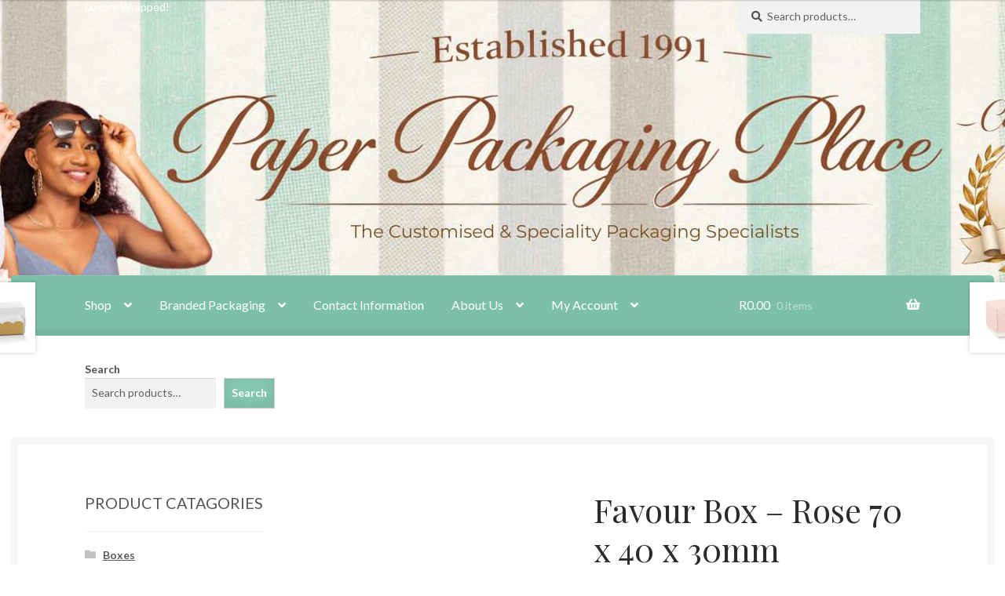

--- FILE ---
content_type: text/html; charset=UTF-8
request_url: https://paperpackagingplace.com/product/favour-box-rose-70-x-40-x-30mm/
body_size: 39919
content:
<!doctype html>
<html lang="en-ZA">
<head>
<link rel="preload" href="https://paperpackagingplace.com/wp-content/cache/wpo-minify/1768474820/assets/wpo-minify-header-a4831e74.min.js" as="script" />
<link rel="preload" href="https://paperpackagingplace.com/wp-content/cache/wpo-minify/1768474820/assets/wpo-minify-header-8b8a6779.min.js" as="script" />
<link rel="preload" href="https://www.googletagmanager.com/gtag/js?id=AW-964780799" as="script" />
<link rel="preload" href="https://paperpackagingplace.com/wp-content/cache/wpo-minify/1768474820/assets/wpo-minify-footer-25170552.min.js" as="script" />
<link rel="preload" href="https://omnisnippet1.com/platforms/woocommerce.js?brandID=67ab4a9ada777045126e616c&#038;v=2026-01-15T17&#038;ver=1.17.2" as="script" />
<link rel="preload" href="https://paperpackagingplace.com/wp-content/cache/wpo-minify/1768474820/assets/wpo-minify-footer-f43247af.min.js" as="script" />
<link rel="preload" href="https://paperpackagingplace.com/wp-content/cache/wpo-minify/1768474820/assets/wpo-minify-footer-64fd0756.min.js" as="script" />
<link rel="preload" href="https://paperpackagingplace.com/wp-content/cache/wpo-minify/1768474820/assets/wpo-minify-footer-51b61d9b.min.js" as="script" />
<link rel="preload" href="https://capi-automation.s3.us-east-2.amazonaws.com/public/client_js/capiParamBuilder/clientParamBuilder.bundle.js" as="script" />
<link rel="preload" href="https://paperpackagingplace.com/wp-content/cache/wpo-minify/1768474820/assets/wpo-minify-footer-46cf7493.min.js" as="script" />
<link rel="preload" href="https://paperpackagingplace.com/wp-content/cache/wpo-minify/1768474820/assets/wpo-minify-footer-6d100912.min.js" as="script" />
<link rel="preload" href="https://paperpackagingplace.com/wp-content/cache/wpo-minify/1768474820/assets/wpo-minify-footer-e1e6186e.min.js" as="script" />
<meta charset="UTF-8">
<meta name="viewport" content="width=device-width, initial-scale=1">
<link rel="profile" href="http://gmpg.org/xfn/11">
<link rel="pingback" href="https://paperpackagingplace.com/xmlrpc.php">

<title>Favour Box &#8211; Rose 70 x 40 x 30mm &#8211; Paper Packaging Place</title>
    <!-- Predictive Search Widget Template Registered -->
    	<script type="text/template" id="wc_psearch_tempTpl">
    		This\'s temp Template from Predictive Search    	</script>
    <script type="text/template" id="wc_psearch_itemTpl"><div class="ajax_search_content">
	<div class="result_row">
		{{ if ( image_url != null && image_url != '' ) { }}<span class="rs_avatar"><a href="{{= url }}" aria-label="{{= title }}"><img src="{{= image_url }}" /></a></span>{{ } }}
		<div class="rs_content_popup {{ if ( image_url == null || image_url == '' ) { }}no_image{{ } }}">
			<a href="{{= url }}" aria-label="{{= title }}">
				<span class="rs_name">{{= title }}</span>
				{{ if ( type == 'p_sku' && sku != null && sku != '' ) { }}<span class="rs_sku">SKU: <strong>{{= sku }}</strong></span>{{ } }}
				{{ if ( price != null && price != '' ) { }}<span class="rs_price">Price: {{= price }}</span>{{ } }}
				{{ if ( stock != null && stock != '' ) { }}<span class="rs_stock">{{= stock }}</span>{{ } }}
			</a>
			{{ if ( addtocart != null && addtocart != '' ) { }}<div class="rs_addtocart">{{= addtocart }}</div>{{ } }}
			<a href="{{= url }}" aria-label="{{= title }}">
				{{ if ( description != null && description != '' ) { }}<span class="rs_description">{{= description }}</span>{{ } }}
			</a>
			{{ if ( categories.length > 0 ) { }}
				<span class="rs_cat posted_in">
					Category:
					{{ var number_cat = 0; }}
					{{ _.each( categories, function( cat_data ) { number_cat++; }}
						{{ if ( number_cat > 1 ) { }}, {{ } }}<a class="rs_cat_link" href="{{= cat_data.url }}">{{= cat_data.name }}</a>
					{{ }); }}
				</span>
			{{ } }}
		</div>
	</div>
</div></script><script type="text/template" id="wc_psearch_footerSidebarTpl"><div rel="more_result" class="more_result">
		<span>See more search results for \'{{= title }}\' in:</span>
		{{ if ( description != null && description != '' ) { }}{{= description }}{{ } }}
</div></script><script type="text/template" id="wc_psearch_footerHeaderTpl"><div rel="more_result" class="more_result">
		<span>See more search results for \'{{= title }}\' in:</span>
		{{ if ( description != null && description != '' ) { }}{{= description }}{{ } }}
</div></script>
    <meta name='robots' content='max-image-preview:large' />

<!-- Google Tag Manager for WordPress by gtm4wp.com -->
<script data-cfasync="false" data-pagespeed-no-defer="" data-type="text/javascript" type="text/plain">
	var gtm4wp_datalayer_name = "dataLayer";
	var dataLayer = dataLayer || [];
	const gtm4wp_use_sku_instead = 0;
	const gtm4wp_currency = 'ZAR';
	const gtm4wp_product_per_impression = 10;
	const gtm4wp_clear_ecommerce = false;
	const gtm4wp_datalayer_max_timeout = 2000;
</script>
<!-- End Google Tag Manager for WordPress by gtm4wp.com --><link rel='dns-prefetch' href='//omnisnippet1.com' />
<link rel='dns-prefetch' href='//capi-automation.s3.us-east-2.amazonaws.com' />
<link rel='dns-prefetch' href='//fonts.googleapis.com' />
<link rel="alternate" type="application/rss+xml" title="Paper Packaging Place &raquo; Feed" href="https://paperpackagingplace.com/feed/" />
<link rel="alternate" type="application/rss+xml" title="Paper Packaging Place &raquo; Comments Feed" href="https://paperpackagingplace.com/comments/feed/" />

<!-- Google Tag Manager for WordPress by gtm4wp.com -->
<!-- GTM Container placement set to automatic -->
<script data-cfasync="false" data-pagespeed-no-defer="" data-type="text/javascript" type="text/plain">
	var dataLayer_content = {"visitorLoginState":"logged-out","visitorEmail":"","visitorEmailHash":"","pagePostType":"product","pagePostType2":"single-product","pagePostAuthor":"Samantha","customerTotalOrders":0,"customerTotalOrderValue":0,"customerFirstName":"","customerLastName":"","customerBillingFirstName":"","customerBillingLastName":"","customerBillingCompany":"","customerBillingAddress1":"","customerBillingAddress2":"","customerBillingCity":"","customerBillingState":"","customerBillingPostcode":"","customerBillingCountry":"","customerBillingEmail":"","customerBillingEmailHash":"","customerBillingPhone":"","customerShippingFirstName":"","customerShippingLastName":"","customerShippingCompany":"","customerShippingAddress1":"","customerShippingAddress2":"","customerShippingCity":"","customerShippingState":"","customerShippingPostcode":"","customerShippingCountry":"","productRatingCounts":[],"productAverageRating":0,"productReviewCount":0,"productType":"simple","productIsVariable":0};
	dataLayer.push( dataLayer_content );
</script>
<script data-cfasync="false" data-pagespeed-no-defer="" data-type="text/javascript" type="text/plain">
(function(w,d,s,l,i){w[l]=w[l]||[];w[l].push({'gtm.start':
new Date().getTime(),event:'gtm.js'});var f=d.getElementsByTagName(s)[0],
j=d.createElement(s),dl=l!='dataLayer'?'&l='+l:'';j.async=true;j.src=
'//www.googletagmanager.com/gtm.js?id='+i+dl;f.parentNode.insertBefore(j,f);
})(window,document,'script','dataLayer','GTM-5VLDVCZ');
</script>
<!-- End Google Tag Manager for WordPress by gtm4wp.com --><link rel="alternate" type="application/rss+xml" title="Paper Packaging Place &raquo; Favour Box &#8211; Rose 70 x 40 x 30mm Comments Feed" href="https://paperpackagingplace.com/product/favour-box-rose-70-x-40-x-30mm/feed/" />
<link rel="alternate" title="oEmbed (JSON)" type="application/json+oembed" href="https://paperpackagingplace.com/wp-json/oembed/1.0/embed?url=https%3A%2F%2Fpaperpackagingplace.com%2Fproduct%2Ffavour-box-rose-70-x-40-x-30mm%2F" />
<link rel="alternate" title="oEmbed (XML)" type="text/xml+oembed" href="https://paperpackagingplace.com/wp-json/oembed/1.0/embed?url=https%3A%2F%2Fpaperpackagingplace.com%2Fproduct%2Ffavour-box-rose-70-x-40-x-30mm%2F&#038;format=xml" />
<style type="text/css" media="all">
/*!
 *  Font Awesome 4.7.0 by @davegandy - http://fontawesome.io - @fontawesome
 *  License - http://fontawesome.io/license (Font: SIL OFL 1.1, CSS: MIT License)
 */@font-face{font-family:'FontAwesome';src:url(https://paperpackagingplace.com/wp-content/plugins/load-more-products-for-woocommerce/berocket/assets/css/../fonts/fontawesome-webfont.woff2#1768474818) format('woff2'),url(https://paperpackagingplace.com/wp-content/plugins/load-more-products-for-woocommerce/berocket/assets/css/../fonts/fontawesome-webfont.woff#1768474818) format('woff'),url(https://paperpackagingplace.com/wp-content/plugins/load-more-products-for-woocommerce/berocket/assets/css/../fonts/fontawesome-webfont.ttf#1768474818) format('truetype');font-weight:400;font-style:normal}.fa{display:inline-block;font:normal normal normal 14px/1 FontAwesome;font-size:inherit;text-rendering:auto;-webkit-font-smoothing:antialiased;-moz-osx-font-smoothing:grayscale}.fa-lg{font-size:1.33333333em;line-height:.75em;vertical-align:-15%}.fa-2x{font-size:2em}.fa-3x{font-size:3em}.fa-4x{font-size:4em}.fa-5x{font-size:5em}.fa-fw{width:1.28571429em;text-align:center}.fa-ul{padding-left:0;margin-left:2.14285714em;list-style-type:none}.fa-ul>li{position:relative}.fa-li{position:absolute;left:-2.14285714em;width:2.14285714em;top:.14285714em;text-align:center}.fa-li.fa-lg{left:-1.85714286em}.fa-border{padding:.2em .25em .15em;border:solid .08em #eee;border-radius:.1em}.fa-pull-left{float:left}.fa-pull-right{float:right}.fa.fa-pull-left{margin-right:.3em}.fa.fa-pull-right{margin-left:.3em}.pull-right{float:right}.pull-left{float:left}.fa.pull-left{margin-right:.3em}.fa.pull-right{margin-left:.3em}.fa-spin{-webkit-animation:fa-spin 2s infinite linear;animation:fa-spin 2s infinite linear}.fa-pulse{-webkit-animation:fa-spin 1s infinite steps(8);animation:fa-spin 1s infinite steps(8)}@-webkit-keyframes fa-spin{0%{-webkit-transform:rotate(0deg);transform:rotate(0deg)}100%{-webkit-transform:rotate(359deg);transform:rotate(359deg)}}@keyframes fa-spin{0%{-webkit-transform:rotate(0deg);transform:rotate(0deg)}100%{-webkit-transform:rotate(359deg);transform:rotate(359deg)}}.fa-rotate-90{-ms-filter:"progid:DXImageTransform.Microsoft.BasicImage(rotation=1)";-webkit-transform:rotate(90deg);-ms-transform:rotate(90deg);transform:rotate(90deg)}.fa-rotate-180{-ms-filter:"progid:DXImageTransform.Microsoft.BasicImage(rotation=2)";-webkit-transform:rotate(180deg);-ms-transform:rotate(180deg);transform:rotate(180deg)}.fa-rotate-270{-ms-filter:"progid:DXImageTransform.Microsoft.BasicImage(rotation=3)";-webkit-transform:rotate(270deg);-ms-transform:rotate(270deg);transform:rotate(270deg)}.fa-flip-horizontal{-ms-filter:"progid:DXImageTransform.Microsoft.BasicImage(rotation=0, mirror=1)";-webkit-transform:scale(-1,1);-ms-transform:scale(-1,1);transform:scale(-1,1)}.fa-flip-vertical{-ms-filter:"progid:DXImageTransform.Microsoft.BasicImage(rotation=2, mirror=1)";-webkit-transform:scale(1,-1);-ms-transform:scale(1,-1);transform:scale(1,-1)}:root .fa-rotate-90,:root .fa-rotate-180,:root .fa-rotate-270,:root .fa-flip-horizontal,:root .fa-flip-vertical{filter:none}.fa-stack{position:relative;display:inline-block;width:2em;height:2em;line-height:2em;vertical-align:middle}.fa-stack-1x,.fa-stack-2x{position:absolute;left:0;width:100%;text-align:center}.fa-stack-1x{line-height:inherit}.fa-stack-2x{font-size:2em}.fa-inverse{color:#fff}.fa-glass:before{content:"\f000"}.fa-music:before{content:"\f001"}.fa-search:before{content:"\f002"}.fa-envelope-o:before{content:"\f003"}.fa-heart:before{content:"\f004"}.fa-star:before{content:"\f005"}.fa-star-o:before{content:"\f006"}.fa-user:before{content:"\f007"}.fa-film:before{content:"\f008"}.fa-th-large:before{content:"\f009"}.fa-th:before{content:"\f00a"}.fa-th-list:before{content:"\f00b"}.fa-check:before{content:"\f00c"}.fa-remove:before,.fa-close:before,.fa-times:before{content:"\f00d"}.fa-search-plus:before{content:"\f00e"}.fa-search-minus:before{content:"\f010"}.fa-power-off:before{content:"\f011"}.fa-signal:before{content:"\f012"}.fa-gear:before,.fa-cog:before{content:"\f013"}.fa-trash-o:before{content:"\f014"}.fa-home:before{content:"\f015"}.fa-file-o:before{content:"\f016"}.fa-clock-o:before{content:"\f017"}.fa-road:before{content:"\f018"}.fa-download:before{content:"\f019"}.fa-arrow-circle-o-down:before{content:"\f01a"}.fa-arrow-circle-o-up:before{content:"\f01b"}.fa-inbox:before{content:"\f01c"}.fa-play-circle-o:before{content:"\f01d"}.fa-rotate-right:before,.fa-repeat:before{content:"\f01e"}.fa-refresh:before{content:"\f021"}.fa-list-alt:before{content:"\f022"}.fa-lock:before{content:"\f023"}.fa-flag:before{content:"\f024"}.fa-headphones:before{content:"\f025"}.fa-volume-off:before{content:"\f026"}.fa-volume-down:before{content:"\f027"}.fa-volume-up:before{content:"\f028"}.fa-qrcode:before{content:"\f029"}.fa-barcode:before{content:"\f02a"}.fa-tag:before{content:"\f02b"}.fa-tags:before{content:"\f02c"}.fa-book:before{content:"\f02d"}.fa-bookmark:before{content:"\f02e"}.fa-print:before{content:"\f02f"}.fa-camera:before{content:"\f030"}.fa-font:before{content:"\f031"}.fa-bold:before{content:"\f032"}.fa-italic:before{content:"\f033"}.fa-text-height:before{content:"\f034"}.fa-text-width:before{content:"\f035"}.fa-align-left:before{content:"\f036"}.fa-align-center:before{content:"\f037"}.fa-align-right:before{content:"\f038"}.fa-align-justify:before{content:"\f039"}.fa-list:before{content:"\f03a"}.fa-dedent:before,.fa-outdent:before{content:"\f03b"}.fa-indent:before{content:"\f03c"}.fa-video-camera:before{content:"\f03d"}.fa-photo:before,.fa-image:before,.fa-picture-o:before{content:"\f03e"}.fa-pencil:before{content:"\f040"}.fa-map-marker:before{content:"\f041"}.fa-adjust:before{content:"\f042"}.fa-tint:before{content:"\f043"}.fa-edit:before,.fa-pencil-square-o:before{content:"\f044"}.fa-share-square-o:before{content:"\f045"}.fa-check-square-o:before{content:"\f046"}.fa-arrows:before{content:"\f047"}.fa-step-backward:before{content:"\f048"}.fa-fast-backward:before{content:"\f049"}.fa-backward:before{content:"\f04a"}.fa-play:before{content:"\f04b"}.fa-pause:before{content:"\f04c"}.fa-stop:before{content:"\f04d"}.fa-forward:before{content:"\f04e"}.fa-fast-forward:before{content:"\f050"}.fa-step-forward:before{content:"\f051"}.fa-eject:before{content:"\f052"}.fa-chevron-left:before{content:"\f053"}.fa-chevron-right:before{content:"\f054"}.fa-plus-circle:before{content:"\f055"}.fa-minus-circle:before{content:"\f056"}.fa-times-circle:before{content:"\f057"}.fa-check-circle:before{content:"\f058"}.fa-question-circle:before{content:"\f059"}.fa-info-circle:before{content:"\f05a"}.fa-crosshairs:before{content:"\f05b"}.fa-times-circle-o:before{content:"\f05c"}.fa-check-circle-o:before{content:"\f05d"}.fa-ban:before{content:"\f05e"}.fa-arrow-left:before{content:"\f060"}.fa-arrow-right:before{content:"\f061"}.fa-arrow-up:before{content:"\f062"}.fa-arrow-down:before{content:"\f063"}.fa-mail-forward:before,.fa-share:before{content:"\f064"}.fa-expand:before{content:"\f065"}.fa-compress:before{content:"\f066"}.fa-plus:before{content:"\f067"}.fa-minus:before{content:"\f068"}.fa-asterisk:before{content:"\f069"}.fa-exclamation-circle:before{content:"\f06a"}.fa-gift:before{content:"\f06b"}.fa-leaf:before{content:"\f06c"}.fa-fire:before{content:"\f06d"}.fa-eye:before{content:"\f06e"}.fa-eye-slash:before{content:"\f070"}.fa-warning:before,.fa-exclamation-triangle:before{content:"\f071"}.fa-plane:before{content:"\f072"}.fa-calendar:before{content:"\f073"}.fa-random:before{content:"\f074"}.fa-comment:before{content:"\f075"}.fa-magnet:before{content:"\f076"}.fa-chevron-up:before{content:"\f077"}.fa-chevron-down:before{content:"\f078"}.fa-retweet:before{content:"\f079"}.fa-shopping-cart:before{content:"\f07a"}.fa-folder:before{content:"\f07b"}.fa-folder-open:before{content:"\f07c"}.fa-arrows-v:before{content:"\f07d"}.fa-arrows-h:before{content:"\f07e"}.fa-bar-chart-o:before,.fa-bar-chart:before{content:"\f080"}.fa-twitter-square:before{content:"\f081"}.fa-facebook-square:before{content:"\f082"}.fa-camera-retro:before{content:"\f083"}.fa-key:before{content:"\f084"}.fa-gears:before,.fa-cogs:before{content:"\f085"}.fa-comments:before{content:"\f086"}.fa-thumbs-o-up:before{content:"\f087"}.fa-thumbs-o-down:before{content:"\f088"}.fa-star-half:before{content:"\f089"}.fa-heart-o:before{content:"\f08a"}.fa-sign-out:before{content:"\f08b"}.fa-linkedin-square:before{content:"\f08c"}.fa-thumb-tack:before{content:"\f08d"}.fa-external-link:before{content:"\f08e"}.fa-sign-in:before{content:"\f090"}.fa-trophy:before{content:"\f091"}.fa-github-square:before{content:"\f092"}.fa-upload:before{content:"\f093"}.fa-lemon-o:before{content:"\f094"}.fa-phone:before{content:"\f095"}.fa-square-o:before{content:"\f096"}.fa-bookmark-o:before{content:"\f097"}.fa-phone-square:before{content:"\f098"}.fa-twitter:before{content:"\f099"}.fa-facebook-f:before,.fa-facebook:before{content:"\f09a"}.fa-github:before{content:"\f09b"}.fa-unlock:before{content:"\f09c"}.fa-credit-card:before{content:"\f09d"}.fa-feed:before,.fa-rss:before{content:"\f09e"}.fa-hdd-o:before{content:"\f0a0"}.fa-bullhorn:before{content:"\f0a1"}.fa-bell:before{content:"\f0f3"}.fa-certificate:before{content:"\f0a3"}.fa-hand-o-right:before{content:"\f0a4"}.fa-hand-o-left:before{content:"\f0a5"}.fa-hand-o-up:before{content:"\f0a6"}.fa-hand-o-down:before{content:"\f0a7"}.fa-arrow-circle-left:before{content:"\f0a8"}.fa-arrow-circle-right:before{content:"\f0a9"}.fa-arrow-circle-up:before{content:"\f0aa"}.fa-arrow-circle-down:before{content:"\f0ab"}.fa-globe:before{content:"\f0ac"}.fa-wrench:before{content:"\f0ad"}.fa-tasks:before{content:"\f0ae"}.fa-filter:before{content:"\f0b0"}.fa-briefcase:before{content:"\f0b1"}.fa-arrows-alt:before{content:"\f0b2"}.fa-group:before,.fa-users:before{content:"\f0c0"}.fa-chain:before,.fa-link:before{content:"\f0c1"}.fa-cloud:before{content:"\f0c2"}.fa-flask:before{content:"\f0c3"}.fa-cut:before,.fa-scissors:before{content:"\f0c4"}.fa-copy:before,.fa-files-o:before{content:"\f0c5"}.fa-paperclip:before{content:"\f0c6"}.fa-save:before,.fa-floppy-o:before{content:"\f0c7"}.fa-square:before{content:"\f0c8"}.fa-navicon:before,.fa-reorder:before,.fa-bars:before{content:"\f0c9"}.fa-list-ul:before{content:"\f0ca"}.fa-list-ol:before{content:"\f0cb"}.fa-strikethrough:before{content:"\f0cc"}.fa-underline:before{content:"\f0cd"}.fa-table:before{content:"\f0ce"}.fa-magic:before{content:"\f0d0"}.fa-truck:before{content:"\f0d1"}.fa-pinterest:before{content:"\f0d2"}.fa-pinterest-square:before{content:"\f0d3"}.fa-google-plus-square:before{content:"\f0d4"}.fa-google-plus:before{content:"\f0d5"}.fa-money:before{content:"\f0d6"}.fa-caret-down:before{content:"\f0d7"}.fa-caret-up:before{content:"\f0d8"}.fa-caret-left:before{content:"\f0d9"}.fa-caret-right:before{content:"\f0da"}.fa-columns:before{content:"\f0db"}.fa-unsorted:before,.fa-sort:before{content:"\f0dc"}.fa-sort-down:before,.fa-sort-desc:before{content:"\f0dd"}.fa-sort-up:before,.fa-sort-asc:before{content:"\f0de"}.fa-envelope:before{content:"\f0e0"}.fa-linkedin:before{content:"\f0e1"}.fa-rotate-left:before,.fa-undo:before{content:"\f0e2"}.fa-legal:before,.fa-gavel:before{content:"\f0e3"}.fa-dashboard:before,.fa-tachometer:before{content:"\f0e4"}.fa-comment-o:before{content:"\f0e5"}.fa-comments-o:before{content:"\f0e6"}.fa-flash:before,.fa-bolt:before{content:"\f0e7"}.fa-sitemap:before{content:"\f0e8"}.fa-umbrella:before{content:"\f0e9"}.fa-paste:before,.fa-clipboard:before{content:"\f0ea"}.fa-lightbulb-o:before{content:"\f0eb"}.fa-exchange:before{content:"\f0ec"}.fa-cloud-download:before{content:"\f0ed"}.fa-cloud-upload:before{content:"\f0ee"}.fa-user-md:before{content:"\f0f0"}.fa-stethoscope:before{content:"\f0f1"}.fa-suitcase:before{content:"\f0f2"}.fa-bell-o:before{content:"\f0a2"}.fa-coffee:before{content:"\f0f4"}.fa-cutlery:before{content:"\f0f5"}.fa-file-text-o:before{content:"\f0f6"}.fa-building-o:before{content:"\f0f7"}.fa-hospital-o:before{content:"\f0f8"}.fa-ambulance:before{content:"\f0f9"}.fa-medkit:before{content:"\f0fa"}.fa-fighter-jet:before{content:"\f0fb"}.fa-beer:before{content:"\f0fc"}.fa-h-square:before{content:"\f0fd"}.fa-plus-square:before{content:"\f0fe"}.fa-angle-double-left:before{content:"\f100"}.fa-angle-double-right:before{content:"\f101"}.fa-angle-double-up:before{content:"\f102"}.fa-angle-double-down:before{content:"\f103"}.fa-angle-left:before{content:"\f104"}.fa-angle-right:before{content:"\f105"}.fa-angle-up:before{content:"\f106"}.fa-angle-down:before{content:"\f107"}.fa-desktop:before{content:"\f108"}.fa-laptop:before{content:"\f109"}.fa-tablet:before{content:"\f10a"}.fa-mobile-phone:before,.fa-mobile:before{content:"\f10b"}.fa-circle-o:before{content:"\f10c"}.fa-quote-left:before{content:"\f10d"}.fa-quote-right:before{content:"\f10e"}.fa-spinner:before{content:"\f110"}.fa-circle:before{content:"\f111"}.fa-mail-reply:before,.fa-reply:before{content:"\f112"}.fa-github-alt:before{content:"\f113"}.fa-folder-o:before{content:"\f114"}.fa-folder-open-o:before{content:"\f115"}.fa-smile-o:before{content:"\f118"}.fa-frown-o:before{content:"\f119"}.fa-meh-o:before{content:"\f11a"}.fa-gamepad:before{content:"\f11b"}.fa-keyboard-o:before{content:"\f11c"}.fa-flag-o:before{content:"\f11d"}.fa-flag-checkered:before{content:"\f11e"}.fa-terminal:before{content:"\f120"}.fa-code:before{content:"\f121"}.fa-mail-reply-all:before,.fa-reply-all:before{content:"\f122"}.fa-star-half-empty:before,.fa-star-half-full:before,.fa-star-half-o:before{content:"\f123"}.fa-location-arrow:before{content:"\f124"}.fa-crop:before{content:"\f125"}.fa-code-fork:before{content:"\f126"}.fa-unlink:before,.fa-chain-broken:before{content:"\f127"}.fa-question:before{content:"\f128"}.fa-info:before{content:"\f129"}.fa-exclamation:before{content:"\f12a"}.fa-superscript:before{content:"\f12b"}.fa-subscript:before{content:"\f12c"}.fa-eraser:before{content:"\f12d"}.fa-puzzle-piece:before{content:"\f12e"}.fa-microphone:before{content:"\f130"}.fa-microphone-slash:before{content:"\f131"}.fa-shield:before{content:"\f132"}.fa-calendar-o:before{content:"\f133"}.fa-fire-extinguisher:before{content:"\f134"}.fa-rocket:before{content:"\f135"}.fa-maxcdn:before{content:"\f136"}.fa-chevron-circle-left:before{content:"\f137"}.fa-chevron-circle-right:before{content:"\f138"}.fa-chevron-circle-up:before{content:"\f139"}.fa-chevron-circle-down:before{content:"\f13a"}.fa-html5:before{content:"\f13b"}.fa-css3:before{content:"\f13c"}.fa-anchor:before{content:"\f13d"}.fa-unlock-alt:before{content:"\f13e"}.fa-bullseye:before{content:"\f140"}.fa-ellipsis-h:before{content:"\f141"}.fa-ellipsis-v:before{content:"\f142"}.fa-rss-square:before{content:"\f143"}.fa-play-circle:before{content:"\f144"}.fa-ticket:before{content:"\f145"}.fa-minus-square:before{content:"\f146"}.fa-minus-square-o:before{content:"\f147"}.fa-level-up:before{content:"\f148"}.fa-level-down:before{content:"\f149"}.fa-check-square:before{content:"\f14a"}.fa-pencil-square:before{content:"\f14b"}.fa-external-link-square:before{content:"\f14c"}.fa-share-square:before{content:"\f14d"}.fa-compass:before{content:"\f14e"}.fa-toggle-down:before,.fa-caret-square-o-down:before{content:"\f150"}.fa-toggle-up:before,.fa-caret-square-o-up:before{content:"\f151"}.fa-toggle-right:before,.fa-caret-square-o-right:before{content:"\f152"}.fa-euro:before,.fa-eur:before{content:"\f153"}.fa-gbp:before{content:"\f154"}.fa-dollar:before,.fa-usd:before{content:"\f155"}.fa-rupee:before,.fa-inr:before{content:"\f156"}.fa-cny:before,.fa-rmb:before,.fa-yen:before,.fa-jpy:before{content:"\f157"}.fa-ruble:before,.fa-rouble:before,.fa-rub:before{content:"\f158"}.fa-won:before,.fa-krw:before{content:"\f159"}.fa-bitcoin:before,.fa-btc:before{content:"\f15a"}.fa-file:before{content:"\f15b"}.fa-file-text:before{content:"\f15c"}.fa-sort-alpha-asc:before{content:"\f15d"}.fa-sort-alpha-desc:before{content:"\f15e"}.fa-sort-amount-asc:before{content:"\f160"}.fa-sort-amount-desc:before{content:"\f161"}.fa-sort-numeric-asc:before{content:"\f162"}.fa-sort-numeric-desc:before{content:"\f163"}.fa-thumbs-up:before{content:"\f164"}.fa-thumbs-down:before{content:"\f165"}.fa-youtube-square:before{content:"\f166"}.fa-youtube:before{content:"\f167"}.fa-xing:before{content:"\f168"}.fa-xing-square:before{content:"\f169"}.fa-youtube-play:before{content:"\f16a"}.fa-dropbox:before{content:"\f16b"}.fa-stack-overflow:before{content:"\f16c"}.fa-instagram:before{content:"\f16d"}.fa-flickr:before{content:"\f16e"}.fa-adn:before{content:"\f170"}.fa-bitbucket:before{content:"\f171"}.fa-bitbucket-square:before{content:"\f172"}.fa-tumblr:before{content:"\f173"}.fa-tumblr-square:before{content:"\f174"}.fa-long-arrow-down:before{content:"\f175"}.fa-long-arrow-up:before{content:"\f176"}.fa-long-arrow-left:before{content:"\f177"}.fa-long-arrow-right:before{content:"\f178"}.fa-apple:before{content:"\f179"}.fa-windows:before{content:"\f17a"}.fa-android:before{content:"\f17b"}.fa-linux:before{content:"\f17c"}.fa-dribbble:before{content:"\f17d"}.fa-skype:before{content:"\f17e"}.fa-foursquare:before{content:"\f180"}.fa-trello:before{content:"\f181"}.fa-female:before{content:"\f182"}.fa-male:before{content:"\f183"}.fa-gittip:before,.fa-gratipay:before{content:"\f184"}.fa-sun-o:before{content:"\f185"}.fa-moon-o:before{content:"\f186"}.fa-archive:before{content:"\f187"}.fa-bug:before{content:"\f188"}.fa-vk:before{content:"\f189"}.fa-weibo:before{content:"\f18a"}.fa-renren:before{content:"\f18b"}.fa-pagelines:before{content:"\f18c"}.fa-stack-exchange:before{content:"\f18d"}.fa-arrow-circle-o-right:before{content:"\f18e"}.fa-arrow-circle-o-left:before{content:"\f190"}.fa-toggle-left:before,.fa-caret-square-o-left:before{content:"\f191"}.fa-dot-circle-o:before{content:"\f192"}.fa-wheelchair:before{content:"\f193"}.fa-vimeo-square:before{content:"\f194"}.fa-turkish-lira:before,.fa-try:before{content:"\f195"}.fa-plus-square-o:before{content:"\f196"}.fa-space-shuttle:before{content:"\f197"}.fa-slack:before{content:"\f198"}.fa-envelope-square:before{content:"\f199"}.fa-wordpress:before{content:"\f19a"}.fa-openid:before{content:"\f19b"}.fa-institution:before,.fa-bank:before,.fa-university:before{content:"\f19c"}.fa-mortar-board:before,.fa-graduation-cap:before{content:"\f19d"}.fa-yahoo:before{content:"\f19e"}.fa-google:before{content:"\f1a0"}.fa-reddit:before{content:"\f1a1"}.fa-reddit-square:before{content:"\f1a2"}.fa-stumbleupon-circle:before{content:"\f1a3"}.fa-stumbleupon:before{content:"\f1a4"}.fa-delicious:before{content:"\f1a5"}.fa-digg:before{content:"\f1a6"}.fa-pied-piper-pp:before{content:"\f1a7"}.fa-pied-piper-alt:before{content:"\f1a8"}.fa-drupal:before{content:"\f1a9"}.fa-joomla:before{content:"\f1aa"}.fa-language:before{content:"\f1ab"}.fa-fax:before{content:"\f1ac"}.fa-building:before{content:"\f1ad"}.fa-child:before{content:"\f1ae"}.fa-paw:before{content:"\f1b0"}.fa-spoon:before{content:"\f1b1"}.fa-cube:before{content:"\f1b2"}.fa-cubes:before{content:"\f1b3"}.fa-behance:before{content:"\f1b4"}.fa-behance-square:before{content:"\f1b5"}.fa-steam:before{content:"\f1b6"}.fa-steam-square:before{content:"\f1b7"}.fa-recycle:before{content:"\f1b8"}.fa-automobile:before,.fa-car:before{content:"\f1b9"}.fa-cab:before,.fa-taxi:before{content:"\f1ba"}.fa-tree:before{content:"\f1bb"}.fa-spotify:before{content:"\f1bc"}.fa-deviantart:before{content:"\f1bd"}.fa-soundcloud:before{content:"\f1be"}.fa-database:before{content:"\f1c0"}.fa-file-pdf-o:before{content:"\f1c1"}.fa-file-word-o:before{content:"\f1c2"}.fa-file-excel-o:before{content:"\f1c3"}.fa-file-powerpoint-o:before{content:"\f1c4"}.fa-file-photo-o:before,.fa-file-picture-o:before,.fa-file-image-o:before{content:"\f1c5"}.fa-file-zip-o:before,.fa-file-archive-o:before{content:"\f1c6"}.fa-file-sound-o:before,.fa-file-audio-o:before{content:"\f1c7"}.fa-file-movie-o:before,.fa-file-video-o:before{content:"\f1c8"}.fa-file-code-o:before{content:"\f1c9"}.fa-vine:before{content:"\f1ca"}.fa-codepen:before{content:"\f1cb"}.fa-jsfiddle:before{content:"\f1cc"}.fa-life-bouy:before,.fa-life-buoy:before,.fa-life-saver:before,.fa-support:before,.fa-life-ring:before{content:"\f1cd"}.fa-circle-o-notch:before{content:"\f1ce"}.fa-ra:before,.fa-resistance:before,.fa-rebel:before{content:"\f1d0"}.fa-ge:before,.fa-empire:before{content:"\f1d1"}.fa-git-square:before{content:"\f1d2"}.fa-git:before{content:"\f1d3"}.fa-y-combinator-square:before,.fa-yc-square:before,.fa-hacker-news:before{content:"\f1d4"}.fa-tencent-weibo:before{content:"\f1d5"}.fa-qq:before{content:"\f1d6"}.fa-wechat:before,.fa-weixin:before{content:"\f1d7"}.fa-send:before,.fa-paper-plane:before{content:"\f1d8"}.fa-send-o:before,.fa-paper-plane-o:before{content:"\f1d9"}.fa-history:before{content:"\f1da"}.fa-circle-thin:before{content:"\f1db"}.fa-header:before{content:"\f1dc"}.fa-paragraph:before{content:"\f1dd"}.fa-sliders:before{content:"\f1de"}.fa-share-alt:before{content:"\f1e0"}.fa-share-alt-square:before{content:"\f1e1"}.fa-bomb:before{content:"\f1e2"}.fa-soccer-ball-o:before,.fa-futbol-o:before{content:"\f1e3"}.fa-tty:before{content:"\f1e4"}.fa-binoculars:before{content:"\f1e5"}.fa-plug:before{content:"\f1e6"}.fa-slideshare:before{content:"\f1e7"}.fa-twitch:before{content:"\f1e8"}.fa-yelp:before{content:"\f1e9"}.fa-newspaper-o:before{content:"\f1ea"}.fa-wifi:before{content:"\f1eb"}.fa-calculator:before{content:"\f1ec"}.fa-paypal:before{content:"\f1ed"}.fa-google-wallet:before{content:"\f1ee"}.fa-cc-visa:before{content:"\f1f0"}.fa-cc-mastercard:before{content:"\f1f1"}.fa-cc-discover:before{content:"\f1f2"}.fa-cc-amex:before{content:"\f1f3"}.fa-cc-paypal:before{content:"\f1f4"}.fa-cc-stripe:before{content:"\f1f5"}.fa-bell-slash:before{content:"\f1f6"}.fa-bell-slash-o:before{content:"\f1f7"}.fa-trash:before{content:"\f1f8"}.fa-copyright:before{content:"\f1f9"}.fa-at:before{content:"\f1fa"}.fa-eyedropper:before{content:"\f1fb"}.fa-paint-brush:before{content:"\f1fc"}.fa-birthday-cake:before{content:"\f1fd"}.fa-area-chart:before{content:"\f1fe"}.fa-pie-chart:before{content:"\f200"}.fa-line-chart:before{content:"\f201"}.fa-lastfm:before{content:"\f202"}.fa-lastfm-square:before{content:"\f203"}.fa-toggle-off:before{content:"\f204"}.fa-toggle-on:before{content:"\f205"}.fa-bicycle:before{content:"\f206"}.fa-bus:before{content:"\f207"}.fa-ioxhost:before{content:"\f208"}.fa-angellist:before{content:"\f209"}.fa-cc:before{content:"\f20a"}.fa-shekel:before,.fa-sheqel:before,.fa-ils:before{content:"\f20b"}.fa-meanpath:before{content:"\f20c"}.fa-buysellads:before{content:"\f20d"}.fa-connectdevelop:before{content:"\f20e"}.fa-dashcube:before{content:"\f210"}.fa-forumbee:before{content:"\f211"}.fa-leanpub:before{content:"\f212"}.fa-sellsy:before{content:"\f213"}.fa-shirtsinbulk:before{content:"\f214"}.fa-simplybuilt:before{content:"\f215"}.fa-skyatlas:before{content:"\f216"}.fa-cart-plus:before{content:"\f217"}.fa-cart-arrow-down:before{content:"\f218"}.fa-diamond:before{content:"\f219"}.fa-ship:before{content:"\f21a"}.fa-user-secret:before{content:"\f21b"}.fa-motorcycle:before{content:"\f21c"}.fa-street-view:before{content:"\f21d"}.fa-heartbeat:before{content:"\f21e"}.fa-venus:before{content:"\f221"}.fa-mars:before{content:"\f222"}.fa-mercury:before{content:"\f223"}.fa-intersex:before,.fa-transgender:before{content:"\f224"}.fa-transgender-alt:before{content:"\f225"}.fa-venus-double:before{content:"\f226"}.fa-mars-double:before{content:"\f227"}.fa-venus-mars:before{content:"\f228"}.fa-mars-stroke:before{content:"\f229"}.fa-mars-stroke-v:before{content:"\f22a"}.fa-mars-stroke-h:before{content:"\f22b"}.fa-neuter:before{content:"\f22c"}.fa-genderless:before{content:"\f22d"}.fa-facebook-official:before{content:"\f230"}.fa-pinterest-p:before{content:"\f231"}.fa-whatsapp:before{content:"\f232"}.fa-server:before{content:"\f233"}.fa-user-plus:before{content:"\f234"}.fa-user-times:before{content:"\f235"}.fa-hotel:before,.fa-bed:before{content:"\f236"}.fa-viacoin:before{content:"\f237"}.fa-train:before{content:"\f238"}.fa-subway:before{content:"\f239"}.fa-medium:before{content:"\f23a"}.fa-yc:before,.fa-y-combinator:before{content:"\f23b"}.fa-optin-monster:before{content:"\f23c"}.fa-opencart:before{content:"\f23d"}.fa-expeditedssl:before{content:"\f23e"}.fa-battery-4:before,.fa-battery:before,.fa-battery-full:before{content:"\f240"}.fa-battery-3:before,.fa-battery-three-quarters:before{content:"\f241"}.fa-battery-2:before,.fa-battery-half:before{content:"\f242"}.fa-battery-1:before,.fa-battery-quarter:before{content:"\f243"}.fa-battery-0:before,.fa-battery-empty:before{content:"\f244"}.fa-mouse-pointer:before{content:"\f245"}.fa-i-cursor:before{content:"\f246"}.fa-object-group:before{content:"\f247"}.fa-object-ungroup:before{content:"\f248"}.fa-sticky-note:before{content:"\f249"}.fa-sticky-note-o:before{content:"\f24a"}.fa-cc-jcb:before{content:"\f24b"}.fa-cc-diners-club:before{content:"\f24c"}.fa-clone:before{content:"\f24d"}.fa-balance-scale:before{content:"\f24e"}.fa-hourglass-o:before{content:"\f250"}.fa-hourglass-1:before,.fa-hourglass-start:before{content:"\f251"}.fa-hourglass-2:before,.fa-hourglass-half:before{content:"\f252"}.fa-hourglass-3:before,.fa-hourglass-end:before{content:"\f253"}.fa-hourglass:before{content:"\f254"}.fa-hand-grab-o:before,.fa-hand-rock-o:before{content:"\f255"}.fa-hand-stop-o:before,.fa-hand-paper-o:before{content:"\f256"}.fa-hand-scissors-o:before{content:"\f257"}.fa-hand-lizard-o:before{content:"\f258"}.fa-hand-spock-o:before{content:"\f259"}.fa-hand-pointer-o:before{content:"\f25a"}.fa-hand-peace-o:before{content:"\f25b"}.fa-trademark:before{content:"\f25c"}.fa-registered:before{content:"\f25d"}.fa-creative-commons:before{content:"\f25e"}.fa-gg:before{content:"\f260"}.fa-gg-circle:before{content:"\f261"}.fa-tripadvisor:before{content:"\f262"}.fa-odnoklassniki:before{content:"\f263"}.fa-odnoklassniki-square:before{content:"\f264"}.fa-get-pocket:before{content:"\f265"}.fa-wikipedia-w:before{content:"\f266"}.fa-safari:before{content:"\f267"}.fa-chrome:before{content:"\f268"}.fa-firefox:before{content:"\f269"}.fa-opera:before{content:"\f26a"}.fa-internet-explorer:before{content:"\f26b"}.fa-tv:before,.fa-television:before{content:"\f26c"}.fa-contao:before{content:"\f26d"}.fa-500px:before{content:"\f26e"}.fa-amazon:before{content:"\f270"}.fa-calendar-plus-o:before{content:"\f271"}.fa-calendar-minus-o:before{content:"\f272"}.fa-calendar-times-o:before{content:"\f273"}.fa-calendar-check-o:before{content:"\f274"}.fa-industry:before{content:"\f275"}.fa-map-pin:before{content:"\f276"}.fa-map-signs:before{content:"\f277"}.fa-map-o:before{content:"\f278"}.fa-map:before{content:"\f279"}.fa-commenting:before{content:"\f27a"}.fa-commenting-o:before{content:"\f27b"}.fa-houzz:before{content:"\f27c"}.fa-vimeo:before{content:"\f27d"}.fa-black-tie:before{content:"\f27e"}.fa-fonticons:before{content:"\f280"}.fa-reddit-alien:before{content:"\f281"}.fa-edge:before{content:"\f282"}.fa-credit-card-alt:before{content:"\f283"}.fa-codiepie:before{content:"\f284"}.fa-modx:before{content:"\f285"}.fa-fort-awesome:before{content:"\f286"}.fa-usb:before{content:"\f287"}.fa-product-hunt:before{content:"\f288"}.fa-mixcloud:before{content:"\f289"}.fa-scribd:before{content:"\f28a"}.fa-pause-circle:before{content:"\f28b"}.fa-pause-circle-o:before{content:"\f28c"}.fa-stop-circle:before{content:"\f28d"}.fa-stop-circle-o:before{content:"\f28e"}.fa-shopping-bag:before{content:"\f290"}.fa-shopping-basket:before{content:"\f291"}.fa-hashtag:before{content:"\f292"}.fa-bluetooth:before{content:"\f293"}.fa-bluetooth-b:before{content:"\f294"}.fa-percent:before{content:"\f295"}.fa-gitlab:before{content:"\f296"}.fa-wpbeginner:before{content:"\f297"}.fa-wpforms:before{content:"\f298"}.fa-envira:before{content:"\f299"}.fa-universal-access:before{content:"\f29a"}.fa-wheelchair-alt:before{content:"\f29b"}.fa-question-circle-o:before{content:"\f29c"}.fa-blind:before{content:"\f29d"}.fa-audio-description:before{content:"\f29e"}.fa-volume-control-phone:before{content:"\f2a0"}.fa-braille:before{content:"\f2a1"}.fa-assistive-listening-systems:before{content:"\f2a2"}.fa-asl-interpreting:before,.fa-american-sign-language-interpreting:before{content:"\f2a3"}.fa-deafness:before,.fa-hard-of-hearing:before,.fa-deaf:before{content:"\f2a4"}.fa-glide:before{content:"\f2a5"}.fa-glide-g:before{content:"\f2a6"}.fa-signing:before,.fa-sign-language:before{content:"\f2a7"}.fa-low-vision:before{content:"\f2a8"}.fa-viadeo:before{content:"\f2a9"}.fa-viadeo-square:before{content:"\f2aa"}.fa-snapchat:before{content:"\f2ab"}.fa-snapchat-ghost:before{content:"\f2ac"}.fa-snapchat-square:before{content:"\f2ad"}.fa-pied-piper:before{content:"\f2ae"}.fa-first-order:before{content:"\f2b0"}.fa-yoast:before{content:"\f2b1"}.fa-themeisle:before{content:"\f2b2"}.fa-google-plus-circle:before,.fa-google-plus-official:before{content:"\f2b3"}.fa-fa:before,.fa-font-awesome:before{content:"\f2b4"}.fa-handshake-o:before{content:"\f2b5"}.fa-envelope-open:before{content:"\f2b6"}.fa-envelope-open-o:before{content:"\f2b7"}.fa-linode:before{content:"\f2b8"}.fa-address-book:before{content:"\f2b9"}.fa-address-book-o:before{content:"\f2ba"}.fa-vcard:before,.fa-address-card:before{content:"\f2bb"}.fa-vcard-o:before,.fa-address-card-o:before{content:"\f2bc"}.fa-user-circle:before{content:"\f2bd"}.fa-user-circle-o:before{content:"\f2be"}.fa-user-o:before{content:"\f2c0"}.fa-id-badge:before{content:"\f2c1"}.fa-drivers-license:before,.fa-id-card:before{content:"\f2c2"}.fa-drivers-license-o:before,.fa-id-card-o:before{content:"\f2c3"}.fa-quora:before{content:"\f2c4"}.fa-free-code-camp:before{content:"\f2c5"}.fa-telegram:before{content:"\f2c6"}.fa-thermometer-4:before,.fa-thermometer:before,.fa-thermometer-full:before{content:"\f2c7"}.fa-thermometer-3:before,.fa-thermometer-three-quarters:before{content:"\f2c8"}.fa-thermometer-2:before,.fa-thermometer-half:before{content:"\f2c9"}.fa-thermometer-1:before,.fa-thermometer-quarter:before{content:"\f2ca"}.fa-thermometer-0:before,.fa-thermometer-empty:before{content:"\f2cb"}.fa-shower:before{content:"\f2cc"}.fa-bathtub:before,.fa-s15:before,.fa-bath:before{content:"\f2cd"}.fa-podcast:before{content:"\f2ce"}.fa-window-maximize:before{content:"\f2d0"}.fa-window-minimize:before{content:"\f2d1"}.fa-window-restore:before{content:"\f2d2"}.fa-times-rectangle:before,.fa-window-close:before{content:"\f2d3"}.fa-times-rectangle-o:before,.fa-window-close-o:before{content:"\f2d4"}.fa-bandcamp:before{content:"\f2d5"}.fa-grav:before{content:"\f2d6"}.fa-etsy:before{content:"\f2d7"}.fa-imdb:before{content:"\f2d8"}.fa-ravelry:before{content:"\f2d9"}.fa-eercast:before{content:"\f2da"}.fa-microchip:before{content:"\f2db"}.fa-snowflake-o:before{content:"\f2dc"}.fa-superpowers:before{content:"\f2dd"}.fa-wpexplorer:before{content:"\f2de"}.fa-meetup:before{content:"\f2e0"}.sr-only{position:absolute;width:1px;height:1px;padding:0;margin:-1px;overflow:hidden;clip:rect(0,0,0,0);border:0}.sr-only-focusable:active,.sr-only-focusable:focus{position:static;width:auto;height:auto;margin:0;overflow:visible;clip:auto}
</style>
<style type="text/css" media="all">@font-face{font-family:'Lato';font-style:italic;font-weight:400;font-display:swap;src:url(https://fonts.gstatic.com/s/lato/v25/S6u8w4BMUTPHjxsAUi-qNiXg7eU0.woff2) format('woff2');unicode-range:U+0100-02BA,U+02BD-02C5,U+02C7-02CC,U+02CE-02D7,U+02DD-02FF,U+0304,U+0308,U+0329,U+1D00-1DBF,U+1E00-1E9F,U+1EF2-1EFF,U+2020,U+20A0-20AB,U+20AD-20C0,U+2113,U+2C60-2C7F,U+A720-A7FF}@font-face{font-family:'Lato';font-style:italic;font-weight:400;font-display:swap;src:url(https://fonts.gstatic.com/s/lato/v25/S6u8w4BMUTPHjxsAXC-qNiXg7Q.woff2) format('woff2');unicode-range:U+0000-00FF,U+0131,U+0152-0153,U+02BB-02BC,U+02C6,U+02DA,U+02DC,U+0304,U+0308,U+0329,U+2000-206F,U+20AC,U+2122,U+2191,U+2193,U+2212,U+2215,U+FEFF,U+FFFD}@font-face{font-family:'Lato';font-display:block;font-style:normal;font-weight:400;font-display:swap;src:url(https://fonts.gstatic.com/s/lato/v25/S6uyw4BMUTPHjxAwXiWtFCfQ7A.woff2) format('woff2');unicode-range:U+0100-02BA,U+02BD-02C5,U+02C7-02CC,U+02CE-02D7,U+02DD-02FF,U+0304,U+0308,U+0329,U+1D00-1DBF,U+1E00-1E9F,U+1EF2-1EFF,U+2020,U+20A0-20AB,U+20AD-20C0,U+2113,U+2C60-2C7F,U+A720-A7FF}@font-face{font-family:'Lato';font-display:block;font-style:normal;font-weight:400;font-display:swap;src:url(https://fonts.gstatic.com/s/lato/v25/S6uyw4BMUTPHjx4wXiWtFCc.woff2) format('woff2');unicode-range:U+0000-00FF,U+0131,U+0152-0153,U+02BB-02BC,U+02C6,U+02DA,U+02DC,U+0304,U+0308,U+0329,U+2000-206F,U+20AC,U+2122,U+2191,U+2193,U+2212,U+2215,U+FEFF,U+FFFD}@font-face{font-family:'Lato';font-display:block;font-style:normal;font-weight:700;font-display:swap;src:url(https://fonts.gstatic.com/s/lato/v25/S6u9w4BMUTPHh6UVSwaPGQ3q5d0N7w.woff2) format('woff2');unicode-range:U+0100-02BA,U+02BD-02C5,U+02C7-02CC,U+02CE-02D7,U+02DD-02FF,U+0304,U+0308,U+0329,U+1D00-1DBF,U+1E00-1E9F,U+1EF2-1EFF,U+2020,U+20A0-20AB,U+20AD-20C0,U+2113,U+2C60-2C7F,U+A720-A7FF}@font-face{font-family:'Lato';font-display:block;font-style:normal;font-weight:700;font-display:swap;src:url(https://fonts.gstatic.com/s/lato/v25/S6u9w4BMUTPHh6UVSwiPGQ3q5d0.woff2) format('woff2');unicode-range:U+0000-00FF,U+0131,U+0152-0153,U+02BB-02BC,U+02C6,U+02DA,U+02DC,U+0304,U+0308,U+0329,U+2000-206F,U+20AC,U+2122,U+2191,U+2193,U+2212,U+2215,U+FEFF,U+FFFD}@font-face{font-family:'Playfair Display';font-style:italic;font-weight:400;font-display:swap;src:url(https://fonts.gstatic.com/s/playfairdisplay/v40/nuFkD-vYSZviVYUb_rj3ij__anPXDTnohkk7yRZrPJ-M.woff2) format('woff2');unicode-range:U+0301,U+0400-045F,U+0490-0491,U+04B0-04B1,U+2116}@font-face{font-family:'Playfair Display';font-style:italic;font-weight:400;font-display:swap;src:url(https://fonts.gstatic.com/s/playfairdisplay/v40/nuFkD-vYSZviVYUb_rj3ij__anPXDTnojUk7yRZrPJ-M.woff2) format('woff2');unicode-range:U+0102-0103,U+0110-0111,U+0128-0129,U+0168-0169,U+01A0-01A1,U+01AF-01B0,U+0300-0301,U+0303-0304,U+0308-0309,U+0323,U+0329,U+1EA0-1EF9,U+20AB}@font-face{font-family:'Playfair Display';font-style:italic;font-weight:400;font-display:swap;src:url(https://fonts.gstatic.com/s/playfairdisplay/v40/nuFkD-vYSZviVYUb_rj3ij__anPXDTnojEk7yRZrPJ-M.woff2) format('woff2');unicode-range:U+0100-02BA,U+02BD-02C5,U+02C7-02CC,U+02CE-02D7,U+02DD-02FF,U+0304,U+0308,U+0329,U+1D00-1DBF,U+1E00-1E9F,U+1EF2-1EFF,U+2020,U+20A0-20AB,U+20AD-20C0,U+2113,U+2C60-2C7F,U+A720-A7FF}@font-face{font-family:'Playfair Display';font-style:italic;font-weight:400;font-display:swap;src:url(https://fonts.gstatic.com/s/playfairdisplay/v40/nuFkD-vYSZviVYUb_rj3ij__anPXDTnogkk7yRZrPA.woff2) format('woff2');unicode-range:U+0000-00FF,U+0131,U+0152-0153,U+02BB-02BC,U+02C6,U+02DA,U+02DC,U+0304,U+0308,U+0329,U+2000-206F,U+20AC,U+2122,U+2191,U+2193,U+2212,U+2215,U+FEFF,U+FFFD}@font-face{font-family:'Playfair Display';font-style:italic;font-weight:700;font-display:swap;src:url(https://fonts.gstatic.com/s/playfairdisplay/v40/nuFkD-vYSZviVYUb_rj3ij__anPXDTnohkk7yRZrPJ-M.woff2) format('woff2');unicode-range:U+0301,U+0400-045F,U+0490-0491,U+04B0-04B1,U+2116}@font-face{font-family:'Playfair Display';font-style:italic;font-weight:700;font-display:swap;src:url(https://fonts.gstatic.com/s/playfairdisplay/v40/nuFkD-vYSZviVYUb_rj3ij__anPXDTnojUk7yRZrPJ-M.woff2) format('woff2');unicode-range:U+0102-0103,U+0110-0111,U+0128-0129,U+0168-0169,U+01A0-01A1,U+01AF-01B0,U+0300-0301,U+0303-0304,U+0308-0309,U+0323,U+0329,U+1EA0-1EF9,U+20AB}@font-face{font-family:'Playfair Display';font-style:italic;font-weight:700;font-display:swap;src:url(https://fonts.gstatic.com/s/playfairdisplay/v40/nuFkD-vYSZviVYUb_rj3ij__anPXDTnojEk7yRZrPJ-M.woff2) format('woff2');unicode-range:U+0100-02BA,U+02BD-02C5,U+02C7-02CC,U+02CE-02D7,U+02DD-02FF,U+0304,U+0308,U+0329,U+1D00-1DBF,U+1E00-1E9F,U+1EF2-1EFF,U+2020,U+20A0-20AB,U+20AD-20C0,U+2113,U+2C60-2C7F,U+A720-A7FF}@font-face{font-family:'Playfair Display';font-style:italic;font-weight:700;font-display:swap;src:url(https://fonts.gstatic.com/s/playfairdisplay/v40/nuFkD-vYSZviVYUb_rj3ij__anPXDTnogkk7yRZrPA.woff2) format('woff2');unicode-range:U+0000-00FF,U+0131,U+0152-0153,U+02BB-02BC,U+02C6,U+02DA,U+02DC,U+0304,U+0308,U+0329,U+2000-206F,U+20AC,U+2122,U+2191,U+2193,U+2212,U+2215,U+FEFF,U+FFFD}@font-face{font-family:'Playfair Display';font-display:block;font-style:normal;font-weight:400;font-display:swap;src:url(https://fonts.gstatic.com/s/playfairdisplay/v40/nuFiD-vYSZviVYUb_rj3ij__anPXDTjYgEM86xRbPQ.woff2) format('woff2');unicode-range:U+0301,U+0400-045F,U+0490-0491,U+04B0-04B1,U+2116}@font-face{font-family:'Playfair Display';font-display:block;font-style:normal;font-weight:400;font-display:swap;src:url(https://fonts.gstatic.com/s/playfairdisplay/v40/nuFiD-vYSZviVYUb_rj3ij__anPXDTPYgEM86xRbPQ.woff2) format('woff2');unicode-range:U+0102-0103,U+0110-0111,U+0128-0129,U+0168-0169,U+01A0-01A1,U+01AF-01B0,U+0300-0301,U+0303-0304,U+0308-0309,U+0323,U+0329,U+1EA0-1EF9,U+20AB}@font-face{font-family:'Playfair Display';font-display:block;font-style:normal;font-weight:400;font-display:swap;src:url(https://fonts.gstatic.com/s/playfairdisplay/v40/nuFiD-vYSZviVYUb_rj3ij__anPXDTLYgEM86xRbPQ.woff2) format('woff2');unicode-range:U+0100-02BA,U+02BD-02C5,U+02C7-02CC,U+02CE-02D7,U+02DD-02FF,U+0304,U+0308,U+0329,U+1D00-1DBF,U+1E00-1E9F,U+1EF2-1EFF,U+2020,U+20A0-20AB,U+20AD-20C0,U+2113,U+2C60-2C7F,U+A720-A7FF}@font-face{font-family:'Playfair Display';font-display:block;font-style:normal;font-weight:400;font-display:swap;src:url(https://fonts.gstatic.com/s/playfairdisplay/v40/nuFiD-vYSZviVYUb_rj3ij__anPXDTzYgEM86xQ.woff2) format('woff2');unicode-range:U+0000-00FF,U+0131,U+0152-0153,U+02BB-02BC,U+02C6,U+02DA,U+02DC,U+0304,U+0308,U+0329,U+2000-206F,U+20AC,U+2122,U+2191,U+2193,U+2212,U+2215,U+FEFF,U+FFFD}@font-face{font-family:'Playfair Display';font-display:block;font-style:normal;font-weight:700;font-display:swap;src:url(https://fonts.gstatic.com/s/playfairdisplay/v40/nuFiD-vYSZviVYUb_rj3ij__anPXDTjYgEM86xRbPQ.woff2) format('woff2');unicode-range:U+0301,U+0400-045F,U+0490-0491,U+04B0-04B1,U+2116}@font-face{font-family:'Playfair Display';font-display:block;font-style:normal;font-weight:700;font-display:swap;src:url(https://fonts.gstatic.com/s/playfairdisplay/v40/nuFiD-vYSZviVYUb_rj3ij__anPXDTPYgEM86xRbPQ.woff2) format('woff2');unicode-range:U+0102-0103,U+0110-0111,U+0128-0129,U+0168-0169,U+01A0-01A1,U+01AF-01B0,U+0300-0301,U+0303-0304,U+0308-0309,U+0323,U+0329,U+1EA0-1EF9,U+20AB}@font-face{font-family:'Playfair Display';font-display:block;font-style:normal;font-weight:700;font-display:swap;src:url(https://fonts.gstatic.com/s/playfairdisplay/v40/nuFiD-vYSZviVYUb_rj3ij__anPXDTLYgEM86xRbPQ.woff2) format('woff2');unicode-range:U+0100-02BA,U+02BD-02C5,U+02C7-02CC,U+02CE-02D7,U+02DD-02FF,U+0304,U+0308,U+0329,U+1D00-1DBF,U+1E00-1E9F,U+1EF2-1EFF,U+2020,U+20A0-20AB,U+20AD-20C0,U+2113,U+2C60-2C7F,U+A720-A7FF}@font-face{font-family:'Playfair Display';font-display:block;font-style:normal;font-weight:700;font-display:swap;src:url(https://fonts.gstatic.com/s/playfairdisplay/v40/nuFiD-vYSZviVYUb_rj3ij__anPXDTzYgEM86xQ.woff2) format('woff2');unicode-range:U+0000-00FF,U+0131,U+0152-0153,U+02BB-02BC,U+02C6,U+02DA,U+02DC,U+0304,U+0308,U+0329,U+2000-206F,U+20AC,U+2122,U+2191,U+2193,U+2212,U+2215,U+FEFF,U+FFFD}@font-face{font-family:'Source Sans Pro';font-style:italic;font-weight:300;font-display:swap;src:url(https://fonts.gstatic.com/s/sourcesanspro/v23/6xKwdSBYKcSV-LCoeQqfX1RYOo3qPZZMkidh18S0xR41YDw.woff2) format('woff2');unicode-range:U+0460-052F,U+1C80-1C8A,U+20B4,U+2DE0-2DFF,U+A640-A69F,U+FE2E-FE2F}@font-face{font-family:'Source Sans Pro';font-style:italic;font-weight:300;font-display:swap;src:url(https://fonts.gstatic.com/s/sourcesanspro/v23/6xKwdSBYKcSV-LCoeQqfX1RYOo3qPZZMkido18S0xR41YDw.woff2) format('woff2');unicode-range:U+0301,U+0400-045F,U+0490-0491,U+04B0-04B1,U+2116}@font-face{font-family:'Source Sans Pro';font-style:italic;font-weight:300;font-display:swap;src:url(https://fonts.gstatic.com/s/sourcesanspro/v23/6xKwdSBYKcSV-LCoeQqfX1RYOo3qPZZMkidg18S0xR41YDw.woff2) format('woff2');unicode-range:U+1F00-1FFF}@font-face{font-family:'Source Sans Pro';font-style:italic;font-weight:300;font-display:swap;src:url(https://fonts.gstatic.com/s/sourcesanspro/v23/6xKwdSBYKcSV-LCoeQqfX1RYOo3qPZZMkidv18S0xR41YDw.woff2) format('woff2');unicode-range:U+0370-0377,U+037A-037F,U+0384-038A,U+038C,U+038E-03A1,U+03A3-03FF}@font-face{font-family:'Source Sans Pro';font-style:italic;font-weight:300;font-display:swap;src:url(https://fonts.gstatic.com/s/sourcesanspro/v23/6xKwdSBYKcSV-LCoeQqfX1RYOo3qPZZMkidj18S0xR41YDw.woff2) format('woff2');unicode-range:U+0102-0103,U+0110-0111,U+0128-0129,U+0168-0169,U+01A0-01A1,U+01AF-01B0,U+0300-0301,U+0303-0304,U+0308-0309,U+0323,U+0329,U+1EA0-1EF9,U+20AB}@font-face{font-family:'Source Sans Pro';font-style:italic;font-weight:300;font-display:swap;src:url(https://fonts.gstatic.com/s/sourcesanspro/v23/6xKwdSBYKcSV-LCoeQqfX1RYOo3qPZZMkidi18S0xR41YDw.woff2) format('woff2');unicode-range:U+0100-02BA,U+02BD-02C5,U+02C7-02CC,U+02CE-02D7,U+02DD-02FF,U+0304,U+0308,U+0329,U+1D00-1DBF,U+1E00-1E9F,U+1EF2-1EFF,U+2020,U+20A0-20AB,U+20AD-20C0,U+2113,U+2C60-2C7F,U+A720-A7FF}@font-face{font-family:'Source Sans Pro';font-style:italic;font-weight:300;font-display:swap;src:url(https://fonts.gstatic.com/s/sourcesanspro/v23/6xKwdSBYKcSV-LCoeQqfX1RYOo3qPZZMkids18S0xR41.woff2) format('woff2');unicode-range:U+0000-00FF,U+0131,U+0152-0153,U+02BB-02BC,U+02C6,U+02DA,U+02DC,U+0304,U+0308,U+0329,U+2000-206F,U+20AC,U+2122,U+2191,U+2193,U+2212,U+2215,U+FEFF,U+FFFD}@font-face{font-family:'Source Sans Pro';font-style:italic;font-weight:400;font-display:swap;src:url(https://fonts.gstatic.com/s/sourcesanspro/v23/6xK1dSBYKcSV-LCoeQqfX1RYOo3qPZ7qsDJB9cme_xc.woff2) format('woff2');unicode-range:U+0460-052F,U+1C80-1C8A,U+20B4,U+2DE0-2DFF,U+A640-A69F,U+FE2E-FE2F}@font-face{font-family:'Source Sans Pro';font-style:italic;font-weight:400;font-display:swap;src:url(https://fonts.gstatic.com/s/sourcesanspro/v23/6xK1dSBYKcSV-LCoeQqfX1RYOo3qPZ7jsDJB9cme_xc.woff2) format('woff2');unicode-range:U+0301,U+0400-045F,U+0490-0491,U+04B0-04B1,U+2116}@font-face{font-family:'Source Sans Pro';font-style:italic;font-weight:400;font-display:swap;src:url(https://fonts.gstatic.com/s/sourcesanspro/v23/6xK1dSBYKcSV-LCoeQqfX1RYOo3qPZ7rsDJB9cme_xc.woff2) format('woff2');unicode-range:U+1F00-1FFF}@font-face{font-family:'Source Sans Pro';font-style:italic;font-weight:400;font-display:swap;src:url(https://fonts.gstatic.com/s/sourcesanspro/v23/6xK1dSBYKcSV-LCoeQqfX1RYOo3qPZ7ksDJB9cme_xc.woff2) format('woff2');unicode-range:U+0370-0377,U+037A-037F,U+0384-038A,U+038C,U+038E-03A1,U+03A3-03FF}@font-face{font-family:'Source Sans Pro';font-style:italic;font-weight:400;font-display:swap;src:url(https://fonts.gstatic.com/s/sourcesanspro/v23/6xK1dSBYKcSV-LCoeQqfX1RYOo3qPZ7osDJB9cme_xc.woff2) format('woff2');unicode-range:U+0102-0103,U+0110-0111,U+0128-0129,U+0168-0169,U+01A0-01A1,U+01AF-01B0,U+0300-0301,U+0303-0304,U+0308-0309,U+0323,U+0329,U+1EA0-1EF9,U+20AB}@font-face{font-family:'Source Sans Pro';font-style:italic;font-weight:400;font-display:swap;src:url(https://fonts.gstatic.com/s/sourcesanspro/v23/6xK1dSBYKcSV-LCoeQqfX1RYOo3qPZ7psDJB9cme_xc.woff2) format('woff2');unicode-range:U+0100-02BA,U+02BD-02C5,U+02C7-02CC,U+02CE-02D7,U+02DD-02FF,U+0304,U+0308,U+0329,U+1D00-1DBF,U+1E00-1E9F,U+1EF2-1EFF,U+2020,U+20A0-20AB,U+20AD-20C0,U+2113,U+2C60-2C7F,U+A720-A7FF}@font-face{font-family:'Source Sans Pro';font-style:italic;font-weight:400;font-display:swap;src:url(https://fonts.gstatic.com/s/sourcesanspro/v23/6xK1dSBYKcSV-LCoeQqfX1RYOo3qPZ7nsDJB9cme.woff2) format('woff2');unicode-range:U+0000-00FF,U+0131,U+0152-0153,U+02BB-02BC,U+02C6,U+02DA,U+02DC,U+0304,U+0308,U+0329,U+2000-206F,U+20AC,U+2122,U+2191,U+2193,U+2212,U+2215,U+FEFF,U+FFFD}@font-face{font-family:'Source Sans Pro';font-display:block;font-style:normal;font-weight:300;font-display:swap;src:url(https://fonts.gstatic.com/s/sourcesanspro/v23/6xKydSBYKcSV-LCoeQqfX1RYOo3ik4zwmhdu3cOWxy40.woff2) format('woff2');unicode-range:U+0460-052F,U+1C80-1C8A,U+20B4,U+2DE0-2DFF,U+A640-A69F,U+FE2E-FE2F}@font-face{font-family:'Source Sans Pro';font-display:block;font-style:normal;font-weight:300;font-display:swap;src:url(https://fonts.gstatic.com/s/sourcesanspro/v23/6xKydSBYKcSV-LCoeQqfX1RYOo3ik4zwkxdu3cOWxy40.woff2) format('woff2');unicode-range:U+0301,U+0400-045F,U+0490-0491,U+04B0-04B1,U+2116}@font-face{font-family:'Source Sans Pro';font-display:block;font-style:normal;font-weight:300;font-display:swap;src:url(https://fonts.gstatic.com/s/sourcesanspro/v23/6xKydSBYKcSV-LCoeQqfX1RYOo3ik4zwmxdu3cOWxy40.woff2) format('woff2');unicode-range:U+1F00-1FFF}@font-face{font-family:'Source Sans Pro';font-display:block;font-style:normal;font-weight:300;font-display:swap;src:url(https://fonts.gstatic.com/s/sourcesanspro/v23/6xKydSBYKcSV-LCoeQqfX1RYOo3ik4zwlBdu3cOWxy40.woff2) format('woff2');unicode-range:U+0370-0377,U+037A-037F,U+0384-038A,U+038C,U+038E-03A1,U+03A3-03FF}@font-face{font-family:'Source Sans Pro';font-display:block;font-style:normal;font-weight:300;font-display:swap;src:url(https://fonts.gstatic.com/s/sourcesanspro/v23/6xKydSBYKcSV-LCoeQqfX1RYOo3ik4zwmBdu3cOWxy40.woff2) format('woff2');unicode-range:U+0102-0103,U+0110-0111,U+0128-0129,U+0168-0169,U+01A0-01A1,U+01AF-01B0,U+0300-0301,U+0303-0304,U+0308-0309,U+0323,U+0329,U+1EA0-1EF9,U+20AB}@font-face{font-family:'Source Sans Pro';font-display:block;font-style:normal;font-weight:300;font-display:swap;src:url(https://fonts.gstatic.com/s/sourcesanspro/v23/6xKydSBYKcSV-LCoeQqfX1RYOo3ik4zwmRdu3cOWxy40.woff2) format('woff2');unicode-range:U+0100-02BA,U+02BD-02C5,U+02C7-02CC,U+02CE-02D7,U+02DD-02FF,U+0304,U+0308,U+0329,U+1D00-1DBF,U+1E00-1E9F,U+1EF2-1EFF,U+2020,U+20A0-20AB,U+20AD-20C0,U+2113,U+2C60-2C7F,U+A720-A7FF}@font-face{font-family:'Source Sans Pro';font-display:block;font-style:normal;font-weight:300;font-display:swap;src:url(https://fonts.gstatic.com/s/sourcesanspro/v23/6xKydSBYKcSV-LCoeQqfX1RYOo3ik4zwlxdu3cOWxw.woff2) format('woff2');unicode-range:U+0000-00FF,U+0131,U+0152-0153,U+02BB-02BC,U+02C6,U+02DA,U+02DC,U+0304,U+0308,U+0329,U+2000-206F,U+20AC,U+2122,U+2191,U+2193,U+2212,U+2215,U+FEFF,U+FFFD}@font-face{font-family:'Source Sans Pro';font-display:block;font-style:normal;font-weight:400;font-display:swap;src:url(https://fonts.gstatic.com/s/sourcesanspro/v23/6xK3dSBYKcSV-LCoeQqfX1RYOo3qNa7lujVj9_mf.woff2) format('woff2');unicode-range:U+0460-052F,U+1C80-1C8A,U+20B4,U+2DE0-2DFF,U+A640-A69F,U+FE2E-FE2F}@font-face{font-family:'Source Sans Pro';font-display:block;font-style:normal;font-weight:400;font-display:swap;src:url(https://fonts.gstatic.com/s/sourcesanspro/v23/6xK3dSBYKcSV-LCoeQqfX1RYOo3qPK7lujVj9_mf.woff2) format('woff2');unicode-range:U+0301,U+0400-045F,U+0490-0491,U+04B0-04B1,U+2116}@font-face{font-family:'Source Sans Pro';font-display:block;font-style:normal;font-weight:400;font-display:swap;src:url(https://fonts.gstatic.com/s/sourcesanspro/v23/6xK3dSBYKcSV-LCoeQqfX1RYOo3qNK7lujVj9_mf.woff2) format('woff2');unicode-range:U+1F00-1FFF}@font-face{font-family:'Source Sans Pro';font-display:block;font-style:normal;font-weight:400;font-display:swap;src:url(https://fonts.gstatic.com/s/sourcesanspro/v23/6xK3dSBYKcSV-LCoeQqfX1RYOo3qO67lujVj9_mf.woff2) format('woff2');unicode-range:U+0370-0377,U+037A-037F,U+0384-038A,U+038C,U+038E-03A1,U+03A3-03FF}@font-face{font-family:'Source Sans Pro';font-display:block;font-style:normal;font-weight:400;font-display:swap;src:url(https://fonts.gstatic.com/s/sourcesanspro/v23/6xK3dSBYKcSV-LCoeQqfX1RYOo3qN67lujVj9_mf.woff2) format('woff2');unicode-range:U+0102-0103,U+0110-0111,U+0128-0129,U+0168-0169,U+01A0-01A1,U+01AF-01B0,U+0300-0301,U+0303-0304,U+0308-0309,U+0323,U+0329,U+1EA0-1EF9,U+20AB}@font-face{font-family:'Source Sans Pro';font-display:block;font-style:normal;font-weight:400;font-display:swap;src:url(https://fonts.gstatic.com/s/sourcesanspro/v23/6xK3dSBYKcSV-LCoeQqfX1RYOo3qNq7lujVj9_mf.woff2) format('woff2');unicode-range:U+0100-02BA,U+02BD-02C5,U+02C7-02CC,U+02CE-02D7,U+02DD-02FF,U+0304,U+0308,U+0329,U+1D00-1DBF,U+1E00-1E9F,U+1EF2-1EFF,U+2020,U+20A0-20AB,U+20AD-20C0,U+2113,U+2C60-2C7F,U+A720-A7FF}@font-face{font-family:'Source Sans Pro';font-display:block;font-style:normal;font-weight:400;font-display:swap;src:url(https://fonts.gstatic.com/s/sourcesanspro/v23/6xK3dSBYKcSV-LCoeQqfX1RYOo3qOK7lujVj9w.woff2) format('woff2');unicode-range:U+0000-00FF,U+0131,U+0152-0153,U+02BB-02BC,U+02C6,U+02DA,U+02DC,U+0304,U+0308,U+0329,U+2000-206F,U+20AC,U+2122,U+2191,U+2193,U+2212,U+2215,U+FEFF,U+FFFD}@font-face{font-family:'Source Sans Pro';font-display:block;font-style:normal;font-weight:600;font-display:swap;src:url(https://fonts.gstatic.com/s/sourcesanspro/v23/6xKydSBYKcSV-LCoeQqfX1RYOo3i54rwmhdu3cOWxy40.woff2) format('woff2');unicode-range:U+0460-052F,U+1C80-1C8A,U+20B4,U+2DE0-2DFF,U+A640-A69F,U+FE2E-FE2F}@font-face{font-family:'Source Sans Pro';font-display:block;font-style:normal;font-weight:600;font-display:swap;src:url(https://fonts.gstatic.com/s/sourcesanspro/v23/6xKydSBYKcSV-LCoeQqfX1RYOo3i54rwkxdu3cOWxy40.woff2) format('woff2');unicode-range:U+0301,U+0400-045F,U+0490-0491,U+04B0-04B1,U+2116}@font-face{font-family:'Source Sans Pro';font-display:block;font-style:normal;font-weight:600;font-display:swap;src:url(https://fonts.gstatic.com/s/sourcesanspro/v23/6xKydSBYKcSV-LCoeQqfX1RYOo3i54rwmxdu3cOWxy40.woff2) format('woff2');unicode-range:U+1F00-1FFF}@font-face{font-family:'Source Sans Pro';font-display:block;font-style:normal;font-weight:600;font-display:swap;src:url(https://fonts.gstatic.com/s/sourcesanspro/v23/6xKydSBYKcSV-LCoeQqfX1RYOo3i54rwlBdu3cOWxy40.woff2) format('woff2');unicode-range:U+0370-0377,U+037A-037F,U+0384-038A,U+038C,U+038E-03A1,U+03A3-03FF}@font-face{font-family:'Source Sans Pro';font-display:block;font-style:normal;font-weight:600;font-display:swap;src:url(https://fonts.gstatic.com/s/sourcesanspro/v23/6xKydSBYKcSV-LCoeQqfX1RYOo3i54rwmBdu3cOWxy40.woff2) format('woff2');unicode-range:U+0102-0103,U+0110-0111,U+0128-0129,U+0168-0169,U+01A0-01A1,U+01AF-01B0,U+0300-0301,U+0303-0304,U+0308-0309,U+0323,U+0329,U+1EA0-1EF9,U+20AB}@font-face{font-family:'Source Sans Pro';font-display:block;font-style:normal;font-weight:600;font-display:swap;src:url(https://fonts.gstatic.com/s/sourcesanspro/v23/6xKydSBYKcSV-LCoeQqfX1RYOo3i54rwmRdu3cOWxy40.woff2) format('woff2');unicode-range:U+0100-02BA,U+02BD-02C5,U+02C7-02CC,U+02CE-02D7,U+02DD-02FF,U+0304,U+0308,U+0329,U+1D00-1DBF,U+1E00-1E9F,U+1EF2-1EFF,U+2020,U+20A0-20AB,U+20AD-20C0,U+2113,U+2C60-2C7F,U+A720-A7FF}@font-face{font-family:'Source Sans Pro';font-display:block;font-style:normal;font-weight:600;font-display:swap;src:url(https://fonts.gstatic.com/s/sourcesanspro/v23/6xKydSBYKcSV-LCoeQqfX1RYOo3i54rwlxdu3cOWxw.woff2) format('woff2');unicode-range:U+0000-00FF,U+0131,U+0152-0153,U+02BB-02BC,U+02C6,U+02DA,U+02DC,U+0304,U+0308,U+0329,U+2000-206F,U+20AC,U+2122,U+2191,U+2193,U+2212,U+2215,U+FEFF,U+FFFD}@font-face{font-family:'Source Sans Pro';font-display:block;font-style:normal;font-weight:700;font-display:swap;src:url(https://fonts.gstatic.com/s/sourcesanspro/v23/6xKydSBYKcSV-LCoeQqfX1RYOo3ig4vwmhdu3cOWxy40.woff2) format('woff2');unicode-range:U+0460-052F,U+1C80-1C8A,U+20B4,U+2DE0-2DFF,U+A640-A69F,U+FE2E-FE2F}@font-face{font-family:'Source Sans Pro';font-display:block;font-style:normal;font-weight:700;font-display:swap;src:url(https://fonts.gstatic.com/s/sourcesanspro/v23/6xKydSBYKcSV-LCoeQqfX1RYOo3ig4vwkxdu3cOWxy40.woff2) format('woff2');unicode-range:U+0301,U+0400-045F,U+0490-0491,U+04B0-04B1,U+2116}@font-face{font-family:'Source Sans Pro';font-display:block;font-style:normal;font-weight:700;font-display:swap;src:url(https://fonts.gstatic.com/s/sourcesanspro/v23/6xKydSBYKcSV-LCoeQqfX1RYOo3ig4vwmxdu3cOWxy40.woff2) format('woff2');unicode-range:U+1F00-1FFF}@font-face{font-family:'Source Sans Pro';font-display:block;font-style:normal;font-weight:700;font-display:swap;src:url(https://fonts.gstatic.com/s/sourcesanspro/v23/6xKydSBYKcSV-LCoeQqfX1RYOo3ig4vwlBdu3cOWxy40.woff2) format('woff2');unicode-range:U+0370-0377,U+037A-037F,U+0384-038A,U+038C,U+038E-03A1,U+03A3-03FF}@font-face{font-family:'Source Sans Pro';font-display:block;font-style:normal;font-weight:700;font-display:swap;src:url(https://fonts.gstatic.com/s/sourcesanspro/v23/6xKydSBYKcSV-LCoeQqfX1RYOo3ig4vwmBdu3cOWxy40.woff2) format('woff2');unicode-range:U+0102-0103,U+0110-0111,U+0128-0129,U+0168-0169,U+01A0-01A1,U+01AF-01B0,U+0300-0301,U+0303-0304,U+0308-0309,U+0323,U+0329,U+1EA0-1EF9,U+20AB}@font-face{font-family:'Source Sans Pro';font-display:block;font-style:normal;font-weight:700;font-display:swap;src:url(https://fonts.gstatic.com/s/sourcesanspro/v23/6xKydSBYKcSV-LCoeQqfX1RYOo3ig4vwmRdu3cOWxy40.woff2) format('woff2');unicode-range:U+0100-02BA,U+02BD-02C5,U+02C7-02CC,U+02CE-02D7,U+02DD-02FF,U+0304,U+0308,U+0329,U+1D00-1DBF,U+1E00-1E9F,U+1EF2-1EFF,U+2020,U+20A0-20AB,U+20AD-20C0,U+2113,U+2C60-2C7F,U+A720-A7FF}@font-face{font-family:'Source Sans Pro';font-display:block;font-style:normal;font-weight:700;font-display:swap;src:url(https://fonts.gstatic.com/s/sourcesanspro/v23/6xKydSBYKcSV-LCoeQqfX1RYOo3ig4vwlxdu3cOWxw.woff2) format('woff2');unicode-range:U+0000-00FF,U+0131,U+0152-0153,U+02BB-02BC,U+02C6,U+02DA,U+02DC,U+0304,U+0308,U+0329,U+2000-206F,U+20AC,U+2122,U+2191,U+2193,U+2212,U+2215,U+FEFF,U+FFFD}@font-face{font-family:'Source Sans Pro';font-display:block;font-style:normal;font-weight:900;font-display:swap;src:url(https://fonts.gstatic.com/s/sourcesanspro/v23/6xKydSBYKcSV-LCoeQqfX1RYOo3iu4nwmhdu3cOWxy40.woff2) format('woff2');unicode-range:U+0460-052F,U+1C80-1C8A,U+20B4,U+2DE0-2DFF,U+A640-A69F,U+FE2E-FE2F}@font-face{font-family:'Source Sans Pro';font-display:block;font-style:normal;font-weight:900;font-display:swap;src:url(https://fonts.gstatic.com/s/sourcesanspro/v23/6xKydSBYKcSV-LCoeQqfX1RYOo3iu4nwkxdu3cOWxy40.woff2) format('woff2');unicode-range:U+0301,U+0400-045F,U+0490-0491,U+04B0-04B1,U+2116}@font-face{font-family:'Source Sans Pro';font-display:block;font-style:normal;font-weight:900;font-display:swap;src:url(https://fonts.gstatic.com/s/sourcesanspro/v23/6xKydSBYKcSV-LCoeQqfX1RYOo3iu4nwmxdu3cOWxy40.woff2) format('woff2');unicode-range:U+1F00-1FFF}@font-face{font-family:'Source Sans Pro';font-display:block;font-style:normal;font-weight:900;font-display:swap;src:url(https://fonts.gstatic.com/s/sourcesanspro/v23/6xKydSBYKcSV-LCoeQqfX1RYOo3iu4nwlBdu3cOWxy40.woff2) format('woff2');unicode-range:U+0370-0377,U+037A-037F,U+0384-038A,U+038C,U+038E-03A1,U+03A3-03FF}@font-face{font-family:'Source Sans Pro';font-display:block;font-style:normal;font-weight:900;font-display:swap;src:url(https://fonts.gstatic.com/s/sourcesanspro/v23/6xKydSBYKcSV-LCoeQqfX1RYOo3iu4nwmBdu3cOWxy40.woff2) format('woff2');unicode-range:U+0102-0103,U+0110-0111,U+0128-0129,U+0168-0169,U+01A0-01A1,U+01AF-01B0,U+0300-0301,U+0303-0304,U+0308-0309,U+0323,U+0329,U+1EA0-1EF9,U+20AB}@font-face{font-family:'Source Sans Pro';font-display:block;font-style:normal;font-weight:900;font-display:swap;src:url(https://fonts.gstatic.com/s/sourcesanspro/v23/6xKydSBYKcSV-LCoeQqfX1RYOo3iu4nwmRdu3cOWxy40.woff2) format('woff2');unicode-range:U+0100-02BA,U+02BD-02C5,U+02C7-02CC,U+02CE-02D7,U+02DD-02FF,U+0304,U+0308,U+0329,U+1D00-1DBF,U+1E00-1E9F,U+1EF2-1EFF,U+2020,U+20A0-20AB,U+20AD-20C0,U+2113,U+2C60-2C7F,U+A720-A7FF}@font-face{font-family:'Source Sans Pro';font-display:block;font-style:normal;font-weight:900;font-display:swap;src:url(https://fonts.gstatic.com/s/sourcesanspro/v23/6xKydSBYKcSV-LCoeQqfX1RYOo3iu4nwlxdu3cOWxw.woff2) format('woff2');unicode-range:U+0000-00FF,U+0131,U+0152-0153,U+02BB-02BC,U+02C6,U+02DA,U+02DC,U+0304,U+0308,U+0329,U+2000-206F,U+20AC,U+2122,U+2191,U+2193,U+2212,U+2215,U+FEFF,U+FFFD}</style>
<style id='wp-img-auto-sizes-contain-inline-css'>
img:is([sizes=auto i],[sizes^="auto," i]){contain-intrinsic-size:3000px 1500px}
/*# sourceURL=wp-img-auto-sizes-contain-inline-css */
</style>
<style id='wp-block-library-inline-css'>
:root{--wp-block-synced-color:#7a00df;--wp-block-synced-color--rgb:122,0,223;--wp-bound-block-color:var(--wp-block-synced-color);--wp-editor-canvas-background:#ddd;--wp-admin-theme-color:#007cba;--wp-admin-theme-color--rgb:0,124,186;--wp-admin-theme-color-darker-10:#006ba1;--wp-admin-theme-color-darker-10--rgb:0,107,160.5;--wp-admin-theme-color-darker-20:#005a87;--wp-admin-theme-color-darker-20--rgb:0,90,135;--wp-admin-border-width-focus:2px}@media (min-resolution:192dpi){:root{--wp-admin-border-width-focus:1.5px}}.wp-element-button{cursor:pointer}:root .has-very-light-gray-background-color{background-color:#eee}:root .has-very-dark-gray-background-color{background-color:#313131}:root .has-very-light-gray-color{color:#eee}:root .has-very-dark-gray-color{color:#313131}:root .has-vivid-green-cyan-to-vivid-cyan-blue-gradient-background{background:linear-gradient(135deg,#00d084,#0693e3)}:root .has-purple-crush-gradient-background{background:linear-gradient(135deg,#34e2e4,#4721fb 50%,#ab1dfe)}:root .has-hazy-dawn-gradient-background{background:linear-gradient(135deg,#faaca8,#dad0ec)}:root .has-subdued-olive-gradient-background{background:linear-gradient(135deg,#fafae1,#67a671)}:root .has-atomic-cream-gradient-background{background:linear-gradient(135deg,#fdd79a,#004a59)}:root .has-nightshade-gradient-background{background:linear-gradient(135deg,#330968,#31cdcf)}:root .has-midnight-gradient-background{background:linear-gradient(135deg,#020381,#2874fc)}:root{--wp--preset--font-size--normal:16px;--wp--preset--font-size--huge:42px}.has-regular-font-size{font-size:1em}.has-larger-font-size{font-size:2.625em}.has-normal-font-size{font-size:var(--wp--preset--font-size--normal)}.has-huge-font-size{font-size:var(--wp--preset--font-size--huge)}.has-text-align-center{text-align:center}.has-text-align-left{text-align:left}.has-text-align-right{text-align:right}.has-fit-text{white-space:nowrap!important}#end-resizable-editor-section{display:none}.aligncenter{clear:both}.items-justified-left{justify-content:flex-start}.items-justified-center{justify-content:center}.items-justified-right{justify-content:flex-end}.items-justified-space-between{justify-content:space-between}.screen-reader-text{border:0;clip-path:inset(50%);height:1px;margin:-1px;overflow:hidden;padding:0;position:absolute;width:1px;word-wrap:normal!important}.screen-reader-text:focus{background-color:#ddd;clip-path:none;color:#444;display:block;font-size:1em;height:auto;left:5px;line-height:normal;padding:15px 23px 14px;text-decoration:none;top:5px;width:auto;z-index:100000}html :where(.has-border-color){border-style:solid}html :where([style*=border-top-color]){border-top-style:solid}html :where([style*=border-right-color]){border-right-style:solid}html :where([style*=border-bottom-color]){border-bottom-style:solid}html :where([style*=border-left-color]){border-left-style:solid}html :where([style*=border-width]){border-style:solid}html :where([style*=border-top-width]){border-top-style:solid}html :where([style*=border-right-width]){border-right-style:solid}html :where([style*=border-bottom-width]){border-bottom-style:solid}html :where([style*=border-left-width]){border-left-style:solid}html :where(img[class*=wp-image-]){height:auto;max-width:100%}:where(figure){margin:0 0 1em}html :where(.is-position-sticky){--wp-admin--admin-bar--position-offset:var(--wp-admin--admin-bar--height,0px)}@media screen and (max-width:600px){html :where(.is-position-sticky){--wp-admin--admin-bar--position-offset:0px}}

/*# sourceURL=wp-block-library-inline-css */
</style><style id='wp-block-image-inline-css'>
.wp-block-image>a,.wp-block-image>figure>a{display:inline-block}.wp-block-image img{box-sizing:border-box;height:auto;max-width:100%;vertical-align:bottom}@media not (prefers-reduced-motion){.wp-block-image img.hide{visibility:hidden}.wp-block-image img.show{animation:show-content-image .4s}}.wp-block-image[style*=border-radius] img,.wp-block-image[style*=border-radius]>a{border-radius:inherit}.wp-block-image.has-custom-border img{box-sizing:border-box}.wp-block-image.aligncenter{text-align:center}.wp-block-image.alignfull>a,.wp-block-image.alignwide>a{width:100%}.wp-block-image.alignfull img,.wp-block-image.alignwide img{height:auto;width:100%}.wp-block-image .aligncenter,.wp-block-image .alignleft,.wp-block-image .alignright,.wp-block-image.aligncenter,.wp-block-image.alignleft,.wp-block-image.alignright{display:table}.wp-block-image .aligncenter>figcaption,.wp-block-image .alignleft>figcaption,.wp-block-image .alignright>figcaption,.wp-block-image.aligncenter>figcaption,.wp-block-image.alignleft>figcaption,.wp-block-image.alignright>figcaption{caption-side:bottom;display:table-caption}.wp-block-image .alignleft{float:left;margin:.5em 1em .5em 0}.wp-block-image .alignright{float:right;margin:.5em 0 .5em 1em}.wp-block-image .aligncenter{margin-left:auto;margin-right:auto}.wp-block-image :where(figcaption){margin-bottom:1em;margin-top:.5em}.wp-block-image.is-style-circle-mask img{border-radius:9999px}@supports ((-webkit-mask-image:none) or (mask-image:none)) or (-webkit-mask-image:none){.wp-block-image.is-style-circle-mask img{border-radius:0;-webkit-mask-image:url('data:image/svg+xml;utf8,<svg viewBox="0 0 100 100" xmlns="http://www.w3.org/2000/svg"><circle cx="50" cy="50" r="50"/></svg>');mask-image:url('data:image/svg+xml;utf8,<svg viewBox="0 0 100 100" xmlns="http://www.w3.org/2000/svg"><circle cx="50" cy="50" r="50"/></svg>');mask-mode:alpha;-webkit-mask-position:center;mask-position:center;-webkit-mask-repeat:no-repeat;mask-repeat:no-repeat;-webkit-mask-size:contain;mask-size:contain}}:root :where(.wp-block-image.is-style-rounded img,.wp-block-image .is-style-rounded img){border-radius:9999px}.wp-block-image figure{margin:0}.wp-lightbox-container{display:flex;flex-direction:column;position:relative}.wp-lightbox-container img{cursor:zoom-in}.wp-lightbox-container img:hover+button{opacity:1}.wp-lightbox-container button{align-items:center;backdrop-filter:blur(16px) saturate(180%);background-color:#5a5a5a40;border:none;border-radius:4px;cursor:zoom-in;display:flex;height:20px;justify-content:center;opacity:0;padding:0;position:absolute;right:16px;text-align:center;top:16px;width:20px;z-index:100}@media not (prefers-reduced-motion){.wp-lightbox-container button{transition:opacity .2s ease}}.wp-lightbox-container button:focus-visible{outline:3px auto #5a5a5a40;outline:3px auto -webkit-focus-ring-color;outline-offset:3px}.wp-lightbox-container button:hover{cursor:pointer;opacity:1}.wp-lightbox-container button:focus{opacity:1}.wp-lightbox-container button:focus,.wp-lightbox-container button:hover,.wp-lightbox-container button:not(:hover):not(:active):not(.has-background){background-color:#5a5a5a40;border:none}.wp-lightbox-overlay{box-sizing:border-box;cursor:zoom-out;height:100vh;left:0;overflow:hidden;position:fixed;top:0;visibility:hidden;width:100%;z-index:100000}.wp-lightbox-overlay .close-button{align-items:center;cursor:pointer;display:flex;justify-content:center;min-height:40px;min-width:40px;padding:0;position:absolute;right:calc(env(safe-area-inset-right) + 16px);top:calc(env(safe-area-inset-top) + 16px);z-index:5000000}.wp-lightbox-overlay .close-button:focus,.wp-lightbox-overlay .close-button:hover,.wp-lightbox-overlay .close-button:not(:hover):not(:active):not(.has-background){background:none;border:none}.wp-lightbox-overlay .lightbox-image-container{height:var(--wp--lightbox-container-height);left:50%;overflow:hidden;position:absolute;top:50%;transform:translate(-50%,-50%);transform-origin:top left;width:var(--wp--lightbox-container-width);z-index:9999999999}.wp-lightbox-overlay .wp-block-image{align-items:center;box-sizing:border-box;display:flex;height:100%;justify-content:center;margin:0;position:relative;transform-origin:0 0;width:100%;z-index:3000000}.wp-lightbox-overlay .wp-block-image img{height:var(--wp--lightbox-image-height);min-height:var(--wp--lightbox-image-height);min-width:var(--wp--lightbox-image-width);width:var(--wp--lightbox-image-width)}.wp-lightbox-overlay .wp-block-image figcaption{display:none}.wp-lightbox-overlay button{background:none;border:none}.wp-lightbox-overlay .scrim{background-color:#fff;height:100%;opacity:.9;position:absolute;width:100%;z-index:2000000}.wp-lightbox-overlay.active{visibility:visible}@media not (prefers-reduced-motion){.wp-lightbox-overlay.active{animation:turn-on-visibility .25s both}.wp-lightbox-overlay.active img{animation:turn-on-visibility .35s both}.wp-lightbox-overlay.show-closing-animation:not(.active){animation:turn-off-visibility .35s both}.wp-lightbox-overlay.show-closing-animation:not(.active) img{animation:turn-off-visibility .25s both}.wp-lightbox-overlay.zoom.active{animation:none;opacity:1;visibility:visible}.wp-lightbox-overlay.zoom.active .lightbox-image-container{animation:lightbox-zoom-in .4s}.wp-lightbox-overlay.zoom.active .lightbox-image-container img{animation:none}.wp-lightbox-overlay.zoom.active .scrim{animation:turn-on-visibility .4s forwards}.wp-lightbox-overlay.zoom.show-closing-animation:not(.active){animation:none}.wp-lightbox-overlay.zoom.show-closing-animation:not(.active) .lightbox-image-container{animation:lightbox-zoom-out .4s}.wp-lightbox-overlay.zoom.show-closing-animation:not(.active) .lightbox-image-container img{animation:none}.wp-lightbox-overlay.zoom.show-closing-animation:not(.active) .scrim{animation:turn-off-visibility .4s forwards}}@keyframes show-content-image{0%{visibility:hidden}99%{visibility:hidden}to{visibility:visible}}@keyframes turn-on-visibility{0%{opacity:0}to{opacity:1}}@keyframes turn-off-visibility{0%{opacity:1;visibility:visible}99%{opacity:0;visibility:visible}to{opacity:0;visibility:hidden}}@keyframes lightbox-zoom-in{0%{transform:translate(calc((-100vw + var(--wp--lightbox-scrollbar-width))/2 + var(--wp--lightbox-initial-left-position)),calc(-50vh + var(--wp--lightbox-initial-top-position))) scale(var(--wp--lightbox-scale))}to{transform:translate(-50%,-50%) scale(1)}}@keyframes lightbox-zoom-out{0%{transform:translate(-50%,-50%) scale(1);visibility:visible}99%{visibility:visible}to{transform:translate(calc((-100vw + var(--wp--lightbox-scrollbar-width))/2 + var(--wp--lightbox-initial-left-position)),calc(-50vh + var(--wp--lightbox-initial-top-position))) scale(var(--wp--lightbox-scale));visibility:hidden}}
/*# sourceURL=https://paperpackagingplace.com/wp-includes/blocks/image/style.min.css */
</style>
<style id='wp-block-image-theme-inline-css'>
:root :where(.wp-block-image figcaption){color:#555;font-size:13px;text-align:center}.is-dark-theme :root :where(.wp-block-image figcaption){color:#ffffffa6}.wp-block-image{margin:0 0 1em}
/*# sourceURL=https://paperpackagingplace.com/wp-includes/blocks/image/theme.min.css */
</style>
<style id='wp-block-search-inline-css'>
.wp-block-search__button{margin-left:10px;word-break:normal}.wp-block-search__button.has-icon{line-height:0}.wp-block-search__button svg{height:1.25em;min-height:24px;min-width:24px;width:1.25em;fill:currentColor;vertical-align:text-bottom}:where(.wp-block-search__button){border:1px solid #ccc;padding:6px 10px}.wp-block-search__inside-wrapper{display:flex;flex:auto;flex-wrap:nowrap;max-width:100%}.wp-block-search__label{width:100%}.wp-block-search.wp-block-search__button-only .wp-block-search__button{box-sizing:border-box;display:flex;flex-shrink:0;justify-content:center;margin-left:0;max-width:100%}.wp-block-search.wp-block-search__button-only .wp-block-search__inside-wrapper{min-width:0!important;transition-property:width}.wp-block-search.wp-block-search__button-only .wp-block-search__input{flex-basis:100%;transition-duration:.3s}.wp-block-search.wp-block-search__button-only.wp-block-search__searchfield-hidden,.wp-block-search.wp-block-search__button-only.wp-block-search__searchfield-hidden .wp-block-search__inside-wrapper{overflow:hidden}.wp-block-search.wp-block-search__button-only.wp-block-search__searchfield-hidden .wp-block-search__input{border-left-width:0!important;border-right-width:0!important;flex-basis:0;flex-grow:0;margin:0;min-width:0!important;padding-left:0!important;padding-right:0!important;width:0!important}:where(.wp-block-search__input){appearance:none;border:1px solid #949494;flex-grow:1;font-family:inherit;font-size:inherit;font-style:inherit;font-weight:inherit;letter-spacing:inherit;line-height:inherit;margin-left:0;margin-right:0;min-width:3rem;padding:8px;text-decoration:unset!important;text-transform:inherit}:where(.wp-block-search__button-inside .wp-block-search__inside-wrapper){background-color:#fff;border:1px solid #949494;box-sizing:border-box;padding:4px}:where(.wp-block-search__button-inside .wp-block-search__inside-wrapper) .wp-block-search__input{border:none;border-radius:0;padding:0 4px}:where(.wp-block-search__button-inside .wp-block-search__inside-wrapper) .wp-block-search__input:focus{outline:none}:where(.wp-block-search__button-inside .wp-block-search__inside-wrapper) :where(.wp-block-search__button){padding:4px 8px}.wp-block-search.aligncenter .wp-block-search__inside-wrapper{margin:auto}.wp-block[data-align=right] .wp-block-search.wp-block-search__button-only .wp-block-search__inside-wrapper{float:right}
/*# sourceURL=https://paperpackagingplace.com/wp-includes/blocks/search/style.min.css */
</style>
<style id='wp-block-search-theme-inline-css'>
.wp-block-search .wp-block-search__label{font-weight:700}.wp-block-search__button{border:1px solid #ccc;padding:.375em .625em}
/*# sourceURL=https://paperpackagingplace.com/wp-includes/blocks/search/theme.min.css */
</style>
<style id='wp-block-group-inline-css'>
.wp-block-group{box-sizing:border-box}:where(.wp-block-group.wp-block-group-is-layout-constrained){position:relative}
/*# sourceURL=https://paperpackagingplace.com/wp-includes/blocks/group/style.min.css */
</style>
<style id='wp-block-group-theme-inline-css'>
:where(.wp-block-group.has-background){padding:1.25em 2.375em}
/*# sourceURL=https://paperpackagingplace.com/wp-includes/blocks/group/theme.min.css */
</style>
<style id='wp-block-social-links-inline-css'>
.wp-block-social-links{background:none;box-sizing:border-box;margin-left:0;padding-left:0;padding-right:0;text-indent:0}.wp-block-social-links .wp-social-link a,.wp-block-social-links .wp-social-link a:hover{border-bottom:0;box-shadow:none;text-decoration:none}.wp-block-social-links .wp-social-link svg{height:1em;width:1em}.wp-block-social-links .wp-social-link span:not(.screen-reader-text){font-size:.65em;margin-left:.5em;margin-right:.5em}.wp-block-social-links.has-small-icon-size{font-size:16px}.wp-block-social-links,.wp-block-social-links.has-normal-icon-size{font-size:24px}.wp-block-social-links.has-large-icon-size{font-size:36px}.wp-block-social-links.has-huge-icon-size{font-size:48px}.wp-block-social-links.aligncenter{display:flex;justify-content:center}.wp-block-social-links.alignright{justify-content:flex-end}.wp-block-social-link{border-radius:9999px;display:block}@media not (prefers-reduced-motion){.wp-block-social-link{transition:transform .1s ease}}.wp-block-social-link{height:auto}.wp-block-social-link a{align-items:center;display:flex;line-height:0}.wp-block-social-link:hover{transform:scale(1.1)}.wp-block-social-links .wp-block-social-link.wp-social-link{display:inline-block;margin:0;padding:0}.wp-block-social-links .wp-block-social-link.wp-social-link .wp-block-social-link-anchor,.wp-block-social-links .wp-block-social-link.wp-social-link .wp-block-social-link-anchor svg,.wp-block-social-links .wp-block-social-link.wp-social-link .wp-block-social-link-anchor:active,.wp-block-social-links .wp-block-social-link.wp-social-link .wp-block-social-link-anchor:hover,.wp-block-social-links .wp-block-social-link.wp-social-link .wp-block-social-link-anchor:visited{color:currentColor;fill:currentColor}:where(.wp-block-social-links:not(.is-style-logos-only)) .wp-social-link{background-color:#f0f0f0;color:#444}:where(.wp-block-social-links:not(.is-style-logos-only)) .wp-social-link-amazon{background-color:#f90;color:#fff}:where(.wp-block-social-links:not(.is-style-logos-only)) .wp-social-link-bandcamp{background-color:#1ea0c3;color:#fff}:where(.wp-block-social-links:not(.is-style-logos-only)) .wp-social-link-behance{background-color:#0757fe;color:#fff}:where(.wp-block-social-links:not(.is-style-logos-only)) .wp-social-link-bluesky{background-color:#0a7aff;color:#fff}:where(.wp-block-social-links:not(.is-style-logos-only)) .wp-social-link-codepen{background-color:#1e1f26;color:#fff}:where(.wp-block-social-links:not(.is-style-logos-only)) .wp-social-link-deviantart{background-color:#02e49b;color:#fff}:where(.wp-block-social-links:not(.is-style-logos-only)) .wp-social-link-discord{background-color:#5865f2;color:#fff}:where(.wp-block-social-links:not(.is-style-logos-only)) .wp-social-link-dribbble{background-color:#e94c89;color:#fff}:where(.wp-block-social-links:not(.is-style-logos-only)) .wp-social-link-dropbox{background-color:#4280ff;color:#fff}:where(.wp-block-social-links:not(.is-style-logos-only)) .wp-social-link-etsy{background-color:#f45800;color:#fff}:where(.wp-block-social-links:not(.is-style-logos-only)) .wp-social-link-facebook{background-color:#0866ff;color:#fff}:where(.wp-block-social-links:not(.is-style-logos-only)) .wp-social-link-fivehundredpx{background-color:#000;color:#fff}:where(.wp-block-social-links:not(.is-style-logos-only)) .wp-social-link-flickr{background-color:#0461dd;color:#fff}:where(.wp-block-social-links:not(.is-style-logos-only)) .wp-social-link-foursquare{background-color:#e65678;color:#fff}:where(.wp-block-social-links:not(.is-style-logos-only)) .wp-social-link-github{background-color:#24292d;color:#fff}:where(.wp-block-social-links:not(.is-style-logos-only)) .wp-social-link-goodreads{background-color:#eceadd;color:#382110}:where(.wp-block-social-links:not(.is-style-logos-only)) .wp-social-link-google{background-color:#ea4434;color:#fff}:where(.wp-block-social-links:not(.is-style-logos-only)) .wp-social-link-gravatar{background-color:#1d4fc4;color:#fff}:where(.wp-block-social-links:not(.is-style-logos-only)) .wp-social-link-instagram{background-color:#f00075;color:#fff}:where(.wp-block-social-links:not(.is-style-logos-only)) .wp-social-link-lastfm{background-color:#e21b24;color:#fff}:where(.wp-block-social-links:not(.is-style-logos-only)) .wp-social-link-linkedin{background-color:#0d66c2;color:#fff}:where(.wp-block-social-links:not(.is-style-logos-only)) .wp-social-link-mastodon{background-color:#3288d4;color:#fff}:where(.wp-block-social-links:not(.is-style-logos-only)) .wp-social-link-medium{background-color:#000;color:#fff}:where(.wp-block-social-links:not(.is-style-logos-only)) .wp-social-link-meetup{background-color:#f6405f;color:#fff}:where(.wp-block-social-links:not(.is-style-logos-only)) .wp-social-link-patreon{background-color:#000;color:#fff}:where(.wp-block-social-links:not(.is-style-logos-only)) .wp-social-link-pinterest{background-color:#e60122;color:#fff}:where(.wp-block-social-links:not(.is-style-logos-only)) .wp-social-link-pocket{background-color:#ef4155;color:#fff}:where(.wp-block-social-links:not(.is-style-logos-only)) .wp-social-link-reddit{background-color:#ff4500;color:#fff}:where(.wp-block-social-links:not(.is-style-logos-only)) .wp-social-link-skype{background-color:#0478d7;color:#fff}:where(.wp-block-social-links:not(.is-style-logos-only)) .wp-social-link-snapchat{background-color:#fefc00;color:#fff;stroke:#000}:where(.wp-block-social-links:not(.is-style-logos-only)) .wp-social-link-soundcloud{background-color:#ff5600;color:#fff}:where(.wp-block-social-links:not(.is-style-logos-only)) .wp-social-link-spotify{background-color:#1bd760;color:#fff}:where(.wp-block-social-links:not(.is-style-logos-only)) .wp-social-link-telegram{background-color:#2aabee;color:#fff}:where(.wp-block-social-links:not(.is-style-logos-only)) .wp-social-link-threads{background-color:#000;color:#fff}:where(.wp-block-social-links:not(.is-style-logos-only)) .wp-social-link-tiktok{background-color:#000;color:#fff}:where(.wp-block-social-links:not(.is-style-logos-only)) .wp-social-link-tumblr{background-color:#011835;color:#fff}:where(.wp-block-social-links:not(.is-style-logos-only)) .wp-social-link-twitch{background-color:#6440a4;color:#fff}:where(.wp-block-social-links:not(.is-style-logos-only)) .wp-social-link-twitter{background-color:#1da1f2;color:#fff}:where(.wp-block-social-links:not(.is-style-logos-only)) .wp-social-link-vimeo{background-color:#1eb7ea;color:#fff}:where(.wp-block-social-links:not(.is-style-logos-only)) .wp-social-link-vk{background-color:#4680c2;color:#fff}:where(.wp-block-social-links:not(.is-style-logos-only)) .wp-social-link-wordpress{background-color:#3499cd;color:#fff}:where(.wp-block-social-links:not(.is-style-logos-only)) .wp-social-link-whatsapp{background-color:#25d366;color:#fff}:where(.wp-block-social-links:not(.is-style-logos-only)) .wp-social-link-x{background-color:#000;color:#fff}:where(.wp-block-social-links:not(.is-style-logos-only)) .wp-social-link-yelp{background-color:#d32422;color:#fff}:where(.wp-block-social-links:not(.is-style-logos-only)) .wp-social-link-youtube{background-color:red;color:#fff}:where(.wp-block-social-links.is-style-logos-only) .wp-social-link{background:none}:where(.wp-block-social-links.is-style-logos-only) .wp-social-link svg{height:1.25em;width:1.25em}:where(.wp-block-social-links.is-style-logos-only) .wp-social-link-amazon{color:#f90}:where(.wp-block-social-links.is-style-logos-only) .wp-social-link-bandcamp{color:#1ea0c3}:where(.wp-block-social-links.is-style-logos-only) .wp-social-link-behance{color:#0757fe}:where(.wp-block-social-links.is-style-logos-only) .wp-social-link-bluesky{color:#0a7aff}:where(.wp-block-social-links.is-style-logos-only) .wp-social-link-codepen{color:#1e1f26}:where(.wp-block-social-links.is-style-logos-only) .wp-social-link-deviantart{color:#02e49b}:where(.wp-block-social-links.is-style-logos-only) .wp-social-link-discord{color:#5865f2}:where(.wp-block-social-links.is-style-logos-only) .wp-social-link-dribbble{color:#e94c89}:where(.wp-block-social-links.is-style-logos-only) .wp-social-link-dropbox{color:#4280ff}:where(.wp-block-social-links.is-style-logos-only) .wp-social-link-etsy{color:#f45800}:where(.wp-block-social-links.is-style-logos-only) .wp-social-link-facebook{color:#0866ff}:where(.wp-block-social-links.is-style-logos-only) .wp-social-link-fivehundredpx{color:#000}:where(.wp-block-social-links.is-style-logos-only) .wp-social-link-flickr{color:#0461dd}:where(.wp-block-social-links.is-style-logos-only) .wp-social-link-foursquare{color:#e65678}:where(.wp-block-social-links.is-style-logos-only) .wp-social-link-github{color:#24292d}:where(.wp-block-social-links.is-style-logos-only) .wp-social-link-goodreads{color:#382110}:where(.wp-block-social-links.is-style-logos-only) .wp-social-link-google{color:#ea4434}:where(.wp-block-social-links.is-style-logos-only) .wp-social-link-gravatar{color:#1d4fc4}:where(.wp-block-social-links.is-style-logos-only) .wp-social-link-instagram{color:#f00075}:where(.wp-block-social-links.is-style-logos-only) .wp-social-link-lastfm{color:#e21b24}:where(.wp-block-social-links.is-style-logos-only) .wp-social-link-linkedin{color:#0d66c2}:where(.wp-block-social-links.is-style-logos-only) .wp-social-link-mastodon{color:#3288d4}:where(.wp-block-social-links.is-style-logos-only) .wp-social-link-medium{color:#000}:where(.wp-block-social-links.is-style-logos-only) .wp-social-link-meetup{color:#f6405f}:where(.wp-block-social-links.is-style-logos-only) .wp-social-link-patreon{color:#000}:where(.wp-block-social-links.is-style-logos-only) .wp-social-link-pinterest{color:#e60122}:where(.wp-block-social-links.is-style-logos-only) .wp-social-link-pocket{color:#ef4155}:where(.wp-block-social-links.is-style-logos-only) .wp-social-link-reddit{color:#ff4500}:where(.wp-block-social-links.is-style-logos-only) .wp-social-link-skype{color:#0478d7}:where(.wp-block-social-links.is-style-logos-only) .wp-social-link-snapchat{color:#fff;stroke:#000}:where(.wp-block-social-links.is-style-logos-only) .wp-social-link-soundcloud{color:#ff5600}:where(.wp-block-social-links.is-style-logos-only) .wp-social-link-spotify{color:#1bd760}:where(.wp-block-social-links.is-style-logos-only) .wp-social-link-telegram{color:#2aabee}:where(.wp-block-social-links.is-style-logos-only) .wp-social-link-threads{color:#000}:where(.wp-block-social-links.is-style-logos-only) .wp-social-link-tiktok{color:#000}:where(.wp-block-social-links.is-style-logos-only) .wp-social-link-tumblr{color:#011835}:where(.wp-block-social-links.is-style-logos-only) .wp-social-link-twitch{color:#6440a4}:where(.wp-block-social-links.is-style-logos-only) .wp-social-link-twitter{color:#1da1f2}:where(.wp-block-social-links.is-style-logos-only) .wp-social-link-vimeo{color:#1eb7ea}:where(.wp-block-social-links.is-style-logos-only) .wp-social-link-vk{color:#4680c2}:where(.wp-block-social-links.is-style-logos-only) .wp-social-link-whatsapp{color:#25d366}:where(.wp-block-social-links.is-style-logos-only) .wp-social-link-wordpress{color:#3499cd}:where(.wp-block-social-links.is-style-logos-only) .wp-social-link-x{color:#000}:where(.wp-block-social-links.is-style-logos-only) .wp-social-link-yelp{color:#d32422}:where(.wp-block-social-links.is-style-logos-only) .wp-social-link-youtube{color:red}.wp-block-social-links.is-style-pill-shape .wp-social-link{width:auto}:root :where(.wp-block-social-links .wp-social-link a){padding:.25em}:root :where(.wp-block-social-links.is-style-logos-only .wp-social-link a){padding:0}:root :where(.wp-block-social-links.is-style-pill-shape .wp-social-link a){padding-left:.6666666667em;padding-right:.6666666667em}.wp-block-social-links:not(.has-icon-color):not(.has-icon-background-color) .wp-social-link-snapchat .wp-block-social-link-label{color:#000}
/*# sourceURL=https://paperpackagingplace.com/wp-includes/blocks/social-links/style.min.css */
</style>
<style id='global-styles-inline-css'>
:root{--wp--preset--aspect-ratio--square: 1;--wp--preset--aspect-ratio--4-3: 4/3;--wp--preset--aspect-ratio--3-4: 3/4;--wp--preset--aspect-ratio--3-2: 3/2;--wp--preset--aspect-ratio--2-3: 2/3;--wp--preset--aspect-ratio--16-9: 16/9;--wp--preset--aspect-ratio--9-16: 9/16;--wp--preset--color--black: #000000;--wp--preset--color--cyan-bluish-gray: #abb8c3;--wp--preset--color--white: #ffffff;--wp--preset--color--pale-pink: #f78da7;--wp--preset--color--vivid-red: #cf2e2e;--wp--preset--color--luminous-vivid-orange: #ff6900;--wp--preset--color--luminous-vivid-amber: #fcb900;--wp--preset--color--light-green-cyan: #7bdcb5;--wp--preset--color--vivid-green-cyan: #00d084;--wp--preset--color--pale-cyan-blue: #8ed1fc;--wp--preset--color--vivid-cyan-blue: #0693e3;--wp--preset--color--vivid-purple: #9b51e0;--wp--preset--gradient--vivid-cyan-blue-to-vivid-purple: linear-gradient(135deg,rgb(6,147,227) 0%,rgb(155,81,224) 100%);--wp--preset--gradient--light-green-cyan-to-vivid-green-cyan: linear-gradient(135deg,rgb(122,220,180) 0%,rgb(0,208,130) 100%);--wp--preset--gradient--luminous-vivid-amber-to-luminous-vivid-orange: linear-gradient(135deg,rgb(252,185,0) 0%,rgb(255,105,0) 100%);--wp--preset--gradient--luminous-vivid-orange-to-vivid-red: linear-gradient(135deg,rgb(255,105,0) 0%,rgb(207,46,46) 100%);--wp--preset--gradient--very-light-gray-to-cyan-bluish-gray: linear-gradient(135deg,rgb(238,238,238) 0%,rgb(169,184,195) 100%);--wp--preset--gradient--cool-to-warm-spectrum: linear-gradient(135deg,rgb(74,234,220) 0%,rgb(151,120,209) 20%,rgb(207,42,186) 40%,rgb(238,44,130) 60%,rgb(251,105,98) 80%,rgb(254,248,76) 100%);--wp--preset--gradient--blush-light-purple: linear-gradient(135deg,rgb(255,206,236) 0%,rgb(152,150,240) 100%);--wp--preset--gradient--blush-bordeaux: linear-gradient(135deg,rgb(254,205,165) 0%,rgb(254,45,45) 50%,rgb(107,0,62) 100%);--wp--preset--gradient--luminous-dusk: linear-gradient(135deg,rgb(255,203,112) 0%,rgb(199,81,192) 50%,rgb(65,88,208) 100%);--wp--preset--gradient--pale-ocean: linear-gradient(135deg,rgb(255,245,203) 0%,rgb(182,227,212) 50%,rgb(51,167,181) 100%);--wp--preset--gradient--electric-grass: linear-gradient(135deg,rgb(202,248,128) 0%,rgb(113,206,126) 100%);--wp--preset--gradient--midnight: linear-gradient(135deg,rgb(2,3,129) 0%,rgb(40,116,252) 100%);--wp--preset--font-size--small: 14px;--wp--preset--font-size--medium: 23px;--wp--preset--font-size--large: 26px;--wp--preset--font-size--x-large: 42px;--wp--preset--font-size--normal: 16px;--wp--preset--font-size--huge: 37px;--wp--preset--spacing--20: 0.44rem;--wp--preset--spacing--30: 0.67rem;--wp--preset--spacing--40: 1rem;--wp--preset--spacing--50: 1.5rem;--wp--preset--spacing--60: 2.25rem;--wp--preset--spacing--70: 3.38rem;--wp--preset--spacing--80: 5.06rem;--wp--preset--shadow--natural: 6px 6px 9px rgba(0, 0, 0, 0.2);--wp--preset--shadow--deep: 12px 12px 50px rgba(0, 0, 0, 0.4);--wp--preset--shadow--sharp: 6px 6px 0px rgba(0, 0, 0, 0.2);--wp--preset--shadow--outlined: 6px 6px 0px -3px rgb(255, 255, 255), 6px 6px rgb(0, 0, 0);--wp--preset--shadow--crisp: 6px 6px 0px rgb(0, 0, 0);}:root :where(.is-layout-flow) > :first-child{margin-block-start: 0;}:root :where(.is-layout-flow) > :last-child{margin-block-end: 0;}:root :where(.is-layout-flow) > *{margin-block-start: 24px;margin-block-end: 0;}:root :where(.is-layout-constrained) > :first-child{margin-block-start: 0;}:root :where(.is-layout-constrained) > :last-child{margin-block-end: 0;}:root :where(.is-layout-constrained) > *{margin-block-start: 24px;margin-block-end: 0;}:root :where(.is-layout-flex){gap: 24px;}:root :where(.is-layout-grid){gap: 24px;}body .is-layout-flex{display: flex;}.is-layout-flex{flex-wrap: wrap;align-items: center;}.is-layout-flex > :is(*, div){margin: 0;}body .is-layout-grid{display: grid;}.is-layout-grid > :is(*, div){margin: 0;}.has-black-color{color: var(--wp--preset--color--black) !important;}.has-cyan-bluish-gray-color{color: var(--wp--preset--color--cyan-bluish-gray) !important;}.has-white-color{color: var(--wp--preset--color--white) !important;}.has-pale-pink-color{color: var(--wp--preset--color--pale-pink) !important;}.has-vivid-red-color{color: var(--wp--preset--color--vivid-red) !important;}.has-luminous-vivid-orange-color{color: var(--wp--preset--color--luminous-vivid-orange) !important;}.has-luminous-vivid-amber-color{color: var(--wp--preset--color--luminous-vivid-amber) !important;}.has-light-green-cyan-color{color: var(--wp--preset--color--light-green-cyan) !important;}.has-vivid-green-cyan-color{color: var(--wp--preset--color--vivid-green-cyan) !important;}.has-pale-cyan-blue-color{color: var(--wp--preset--color--pale-cyan-blue) !important;}.has-vivid-cyan-blue-color{color: var(--wp--preset--color--vivid-cyan-blue) !important;}.has-vivid-purple-color{color: var(--wp--preset--color--vivid-purple) !important;}.has-black-background-color{background-color: var(--wp--preset--color--black) !important;}.has-cyan-bluish-gray-background-color{background-color: var(--wp--preset--color--cyan-bluish-gray) !important;}.has-white-background-color{background-color: var(--wp--preset--color--white) !important;}.has-pale-pink-background-color{background-color: var(--wp--preset--color--pale-pink) !important;}.has-vivid-red-background-color{background-color: var(--wp--preset--color--vivid-red) !important;}.has-luminous-vivid-orange-background-color{background-color: var(--wp--preset--color--luminous-vivid-orange) !important;}.has-luminous-vivid-amber-background-color{background-color: var(--wp--preset--color--luminous-vivid-amber) !important;}.has-light-green-cyan-background-color{background-color: var(--wp--preset--color--light-green-cyan) !important;}.has-vivid-green-cyan-background-color{background-color: var(--wp--preset--color--vivid-green-cyan) !important;}.has-pale-cyan-blue-background-color{background-color: var(--wp--preset--color--pale-cyan-blue) !important;}.has-vivid-cyan-blue-background-color{background-color: var(--wp--preset--color--vivid-cyan-blue) !important;}.has-vivid-purple-background-color{background-color: var(--wp--preset--color--vivid-purple) !important;}.has-black-border-color{border-color: var(--wp--preset--color--black) !important;}.has-cyan-bluish-gray-border-color{border-color: var(--wp--preset--color--cyan-bluish-gray) !important;}.has-white-border-color{border-color: var(--wp--preset--color--white) !important;}.has-pale-pink-border-color{border-color: var(--wp--preset--color--pale-pink) !important;}.has-vivid-red-border-color{border-color: var(--wp--preset--color--vivid-red) !important;}.has-luminous-vivid-orange-border-color{border-color: var(--wp--preset--color--luminous-vivid-orange) !important;}.has-luminous-vivid-amber-border-color{border-color: var(--wp--preset--color--luminous-vivid-amber) !important;}.has-light-green-cyan-border-color{border-color: var(--wp--preset--color--light-green-cyan) !important;}.has-vivid-green-cyan-border-color{border-color: var(--wp--preset--color--vivid-green-cyan) !important;}.has-pale-cyan-blue-border-color{border-color: var(--wp--preset--color--pale-cyan-blue) !important;}.has-vivid-cyan-blue-border-color{border-color: var(--wp--preset--color--vivid-cyan-blue) !important;}.has-vivid-purple-border-color{border-color: var(--wp--preset--color--vivid-purple) !important;}.has-vivid-cyan-blue-to-vivid-purple-gradient-background{background: var(--wp--preset--gradient--vivid-cyan-blue-to-vivid-purple) !important;}.has-light-green-cyan-to-vivid-green-cyan-gradient-background{background: var(--wp--preset--gradient--light-green-cyan-to-vivid-green-cyan) !important;}.has-luminous-vivid-amber-to-luminous-vivid-orange-gradient-background{background: var(--wp--preset--gradient--luminous-vivid-amber-to-luminous-vivid-orange) !important;}.has-luminous-vivid-orange-to-vivid-red-gradient-background{background: var(--wp--preset--gradient--luminous-vivid-orange-to-vivid-red) !important;}.has-very-light-gray-to-cyan-bluish-gray-gradient-background{background: var(--wp--preset--gradient--very-light-gray-to-cyan-bluish-gray) !important;}.has-cool-to-warm-spectrum-gradient-background{background: var(--wp--preset--gradient--cool-to-warm-spectrum) !important;}.has-blush-light-purple-gradient-background{background: var(--wp--preset--gradient--blush-light-purple) !important;}.has-blush-bordeaux-gradient-background{background: var(--wp--preset--gradient--blush-bordeaux) !important;}.has-luminous-dusk-gradient-background{background: var(--wp--preset--gradient--luminous-dusk) !important;}.has-pale-ocean-gradient-background{background: var(--wp--preset--gradient--pale-ocean) !important;}.has-electric-grass-gradient-background{background: var(--wp--preset--gradient--electric-grass) !important;}.has-midnight-gradient-background{background: var(--wp--preset--gradient--midnight) !important;}.has-small-font-size{font-size: var(--wp--preset--font-size--small) !important;}.has-medium-font-size{font-size: var(--wp--preset--font-size--medium) !important;}.has-large-font-size{font-size: var(--wp--preset--font-size--large) !important;}.has-x-large-font-size{font-size: var(--wp--preset--font-size--x-large) !important;}
/*# sourceURL=global-styles-inline-css */
</style>
<style id='core-block-supports-inline-css'>
.wp-elements-610283f6130682cae10edb4321f1e10d a:where(:not(.wp-element-button)){color:var(--wp--preset--color--white);}.wp-container-core-social-links-is-layout-b2891da8{justify-content:space-between;}.wp-container-core-group-is-layout-6c531013{flex-wrap:nowrap;}.wp-container-core-group-is-layout-2256e7f1{flex-wrap:nowrap;justify-content:center;}
/*# sourceURL=core-block-supports-inline-css */
</style>

<style id='classic-theme-styles-inline-css'>
/*! This file is auto-generated */
.wp-block-button__link{color:#fff;background-color:#32373c;border-radius:9999px;box-shadow:none;text-decoration:none;padding:calc(.667em + 2px) calc(1.333em + 2px);font-size:1.125em}.wp-block-file__button{background:#32373c;color:#fff;text-decoration:none}
/*# sourceURL=/wp-includes/css/classic-themes.min.css */
</style>
<style id='woocommerce-inline-inline-css'>
.woocommerce form .form-row .required { visibility: visible; }
/*# sourceURL=woocommerce-inline-inline-css */
</style>
<link rel='stylesheet' id='wpo_min-header-0-css' href='https://paperpackagingplace.com/wp-content/cache/wpo-minify/1768474820/assets/wpo-minify-header-9b48c043.min.css' media='all' />
<script defer="" id="wpo_min-header-0-js" data-src="https://paperpackagingplace.com/wp-content/cache/wpo-minify/1768474820/assets/wpo-minify-header-a4831e74.min.js"></script>
<script id="wpo_min-header-1-js-extra" data-type="text/javascript" type="text/plain">
var wc_add_to_cart_params = {"ajax_url":"/wp-admin/admin-ajax.php","wc_ajax_url":"/?wc-ajax=%%endpoint%%","i18n_view_cart":"View basket","cart_url":"https://paperpackagingplace.com/cart/","is_cart":"","cart_redirect_after_add":"no"};
var wc_single_product_params = {"i18n_required_rating_text":"Please select a rating","i18n_rating_options":["1 of 5 stars","2 of 5 stars","3 of 5 stars","4 of 5 stars","5 of 5 stars"],"i18n_product_gallery_trigger_text":"View full-screen image gallery","review_rating_required":"no","flexslider":{"rtl":false,"animation":"slide","smoothHeight":true,"directionNav":false,"controlNav":"thumbnails","slideshow":false,"animationSpeed":500,"animationLoop":false,"allowOneSlide":false},"zoom_enabled":"1","zoom_options":[],"photoswipe_enabled":"1","photoswipe_options":{"shareEl":false,"closeOnScroll":false,"history":false,"hideAnimationDuration":0,"showAnimationDuration":0},"flexslider_enabled":"1"};
var woocommerce_params = {"ajax_url":"/wp-admin/admin-ajax.php","wc_ajax_url":"/?wc-ajax=%%endpoint%%","i18n_password_show":"Show password","i18n_password_hide":"Hide password"};
var wc_cart_fragments_params = {"ajax_url":"/wp-admin/admin-ajax.php","wc_ajax_url":"/?wc-ajax=%%endpoint%%","cart_hash_key":"wc_cart_hash_9bd985fdcc79599d9ba006bbcb5e639f","fragment_name":"wc_fragments_9bd985fdcc79599d9ba006bbcb5e639f","request_timeout":"5000"};
//# sourceURL=wpo_min-header-1-js-extra
</script>
<script id="wpo_min-header-1-js" defer="" data-wp-strategy="defer" data-src="https://paperpackagingplace.com/wp-content/cache/wpo-minify/1768474820/assets/wpo-minify-header-8b8a6779.min.js"></script>
<link rel="https://api.w.org/" href="https://paperpackagingplace.com/wp-json/" /><link rel="alternate" title="JSON" type="application/json" href="https://paperpackagingplace.com/wp-json/wp/v2/product/9527" /><link rel="EditURI" type="application/rsd+xml" title="RSD" href="https://paperpackagingplace.com/xmlrpc.php?rsd" />
<meta name="generator" content="WordPress 6.9" />
<meta name="generator" content="WooCommerce 10.4.3" />
<link rel="canonical" href="https://paperpackagingplace.com/product/favour-box-rose-70-x-40-x-30mm/" />
<link rel='shortlink' href='https://paperpackagingplace.com/?p=9527' />
<style></style><style>
                .lmp_load_more_button.br_lmp_button_settings .lmp_button:hover {
                    background-color: #00dad9!important;
                    color: #ffffff!important;
                }
                .lmp_load_more_button.br_lmp_prev_settings .lmp_button:hover {
                    background-color: #9999ff!important;
                    color: #111111!important;
                }li.product.lazy, .berocket_lgv_additional_data.lazy{opacity:0;}</style>				<meta name="omnisend-site-verification" content="67ab4a9ada777045126e616c"/>
				<style>div.woocommerce-variation-add-to-cart-disabled { display: none ! important; }</style><!-- Google site verification - Google for WooCommerce -->
<meta name="google-site-verification" content="BR9uYGfy46r2AIzBW14OwEc48Pkt1k-NWb1zYply5xY" />
	<noscript><style>.woocommerce-product-gallery{ opacity: 1 !important; }</style></noscript>
	
<!-- Meta Pixel Code -->
<script type="text/plain" data-type="text/javascript">
!function(f,b,e,v,n,t,s){if(f.fbq)return;n=f.fbq=function(){n.callMethod?
n.callMethod.apply(n,arguments):n.queue.push(arguments)};if(!f._fbq)f._fbq=n;
n.push=n;n.loaded=!0;n.version='2.0';n.queue=[];t=b.createElement(e);t.async=!0;
t.src=v;s=b.getElementsByTagName(e)[0];s.parentNode.insertBefore(t,s)}(window,
document,'script','https://connect.facebook.net/en_US/fbevents.js');
</script>
<!-- End Meta Pixel Code -->
<script type="text/plain" data-type="text/javascript">var url = window.location.origin + '?ob=open-bridge';
            fbq('set', 'openbridge', '1931793793713025', url);
fbq('init', '1931793793713025', {}, {
    "agent": "wordpress-6.9-4.1.5"
})</script><script type="text/plain" data-type="text/javascript">
    fbq('track', 'PageView', []);
  </script>			<script type="text/plain" data-type="text/javascript">
				!function(f,b,e,v,n,t,s){if(f.fbq)return;n=f.fbq=function(){n.callMethod?
					n.callMethod.apply(n,arguments):n.queue.push(arguments)};if(!f._fbq)f._fbq=n;
					n.push=n;n.loaded=!0;n.version='2.0';n.queue=[];t=b.createElement(e);t.async=!0;
					t.src=v;s=b.getElementsByTagName(e)[0];s.parentNode.insertBefore(t,s)}(window,
					document,'script','https://connect.facebook.net/en_US/fbevents.js');
			</script>
			<!-- WooCommerce Facebook Integration Begin -->
			<script type="text/plain" data-type="text/javascript">

				fbq('init', '1931793793713025', {}, {
    "agent": "woocommerce_2-10.4.3-3.5.15"
});

				document.addEventListener( 'DOMContentLoaded', function() {
					// Insert placeholder for events injected when a product is added to the cart through AJAX.
					document.body.insertAdjacentHTML( 'beforeend', '<div class=\"wc-facebook-pixel-event-placeholder\"></div>' );
				}, false );

			</script>
			<!-- WooCommerce Facebook Integration End -->
			<style id="custom-background-css">
body.custom-background { background-color: #ffffff; }
</style>
	<link rel="icon" href="https://paperpackagingplace.com/wp-content/uploads/2026/01/cropped-cropped-Speciality-Customised-Luxury-Packaging-2000-x-2000-px-1-32x32.jpg" sizes="32x32" />
<link rel="icon" href="https://paperpackagingplace.com/wp-content/uploads/2026/01/cropped-cropped-Speciality-Customised-Luxury-Packaging-2000-x-2000-px-1-192x192.jpg" sizes="192x192" />
<link rel="apple-touch-icon" href="https://paperpackagingplace.com/wp-content/uploads/2026/01/cropped-cropped-Speciality-Customised-Luxury-Packaging-2000-x-2000-px-1-180x180.jpg" />
<meta name="msapplication-TileImage" content="https://paperpackagingplace.com/wp-content/uploads/2026/01/cropped-cropped-Speciality-Customised-Luxury-Packaging-2000-x-2000-px-1-270x270.jpg" />
		<style id="wp-custom-css">
			/* SITE HEADER DESKTOP*/
@media only screen and (min-width: 768px) {
  /* HEADER IMAGE DISABLE REPEAT */

.site-header {
background-repeat: no-repeat;
background-color:rgba(0,0,0,0);
	
}

.site-branding {
  height: 285px;
 }
	
#masthead.site-header {
	margin-top: -70px;
}
}

/* SITE HEADER MOBILE*/
@media only screen and (max-width: 767px) {
  /* HEADER IMAGE DISABLE REPEAT */

.site-header {
background-repeat: no-repeat;
	background-image: url("");
	background-size: 100%;
	width: 100%;
	height: 160px;
}	
	
	.handheld-navigation {background-color: #7CC0A9;
	padding-left:20px;
		padding-right:20px;
	
}
	
	/* CONTENT WIDTH MOBILE*/
	.col-full {
	max-width: 100%;
		margin-left: 0px;
		margin-right: 0px;
}
}

/* END SITE HEADER MOBILE */

/* SITE FOOTER */

.site-footer {
  
background-color:rgba(0,0,0,0);
}

.form-style {
			padding-left: 10px;
  padding-right: 10px;
  padding-top: 10px;
}


.woocommerce-breadcrumb {
  display: none;
}



/* CART DROPDOWN BACKGROUND COLOUR */
.site-header-cart .widget_shopping_cart div {
    background: #ABD6D2;
}




a:hover {
  color: #FFC1DE;
}

/* DO NOT DISPLAY TITLE & DESCRIPTION */

.site-title {
  display: none;
}

.site-description {
display: none;
}

p.demo_store {background: red;} 

/* ERROR MESSAGE COLOUR */

.woocommerce-info {
	border-top: 3px solid #7CC0A9;
      border-left-color : #7CC0A9;
}
.woocommerce-info:before {
	background-color: #7CC0A9;
  border-left-color : #7CC0A9;
}

.woocommerce-error {
	border-top: 3px solid #7CC0A9;
      border-left-color : #7CC0A9;
}
.woocommerce-error:before {
		background-color: #7CC0A9;
  border-left-color : #7CC0A9;}

.woocommerce-message {
	border-top: 3px solid #7CC0A9;
      border-left-color : #7CC0A9;
}

.woocommerce-message:before {
		background-color: #7CC0A9;
  border-left-color : #7CC0A9;}

.fa-4x {
	color: #DE7E8D;
}

/* MAKE CART FULL WIDTH */
.woocommerce .cart-collaterals .cart_totals, .woocommerce-page .cart-collaterals .cart_totals {
	float: none;
	width: 100%;
	text-align: left;
}

.form-bg{background-color: white;}
  		</style>
		
		<!-- Global site tag (gtag.js) - Google Ads: AW-964780799 - Google for WooCommerce -->
		<script async="" data-src="https://www.googletagmanager.com/gtag/js?id=AW-964780799"></script>
		<script data-type="text/javascript" type="text/plain">
			window.dataLayer = window.dataLayer || [];
			function gtag() { dataLayer.push(arguments); }
			gtag( 'consent', 'default', {
				analytics_storage: 'denied',
				ad_storage: 'denied',
				ad_user_data: 'denied',
				ad_personalization: 'denied',
				region: ['AT', 'BE', 'BG', 'HR', 'CY', 'CZ', 'DK', 'EE', 'FI', 'FR', 'DE', 'GR', 'HU', 'IS', 'IE', 'IT', 'LV', 'LI', 'LT', 'LU', 'MT', 'NL', 'NO', 'PL', 'PT', 'RO', 'SK', 'SI', 'ES', 'SE', 'GB', 'CH'],
				wait_for_update: 500,
			} );
			gtag('js', new Date());
			gtag('set', 'developer_id.dOGY3NW', true);
			gtag("config", "AW-964780799", { "groups": "GLA", "send_page_view": false });		</script>

		<link rel='stylesheet' id='wpo_min-footer-0-css' href='https://paperpackagingplace.com/wp-content/cache/wpo-minify/1768474820/assets/wpo-minify-footer-23ba160e.min.css' media='all' />
</head>

<body class="wp-singular product-template-default single single-product postid-9527 custom-background wp-embed-responsive wp-theme-storefront wp-child-theme-boutique theme-storefront woocommerce woocommerce-page woocommerce-no-js storefront-2-3 left-sidebar woocommerce-active">


<!-- GTM Container placement set to automatic -->
<!-- Google Tag Manager (noscript) -->
				<noscript><iframe src="https://www.googletagmanager.com/ns.html?id=GTM-5VLDVCZ" height="0" width="0" style="display:none;visibility:hidden" aria-hidden="true"></iframe></noscript>
<!-- End Google Tag Manager (noscript) --><script data-type="text/javascript" type="text/plain">
gtag("event", "page_view", {send_to: "GLA"});
</script>

<!-- Meta Pixel Code -->
<noscript>
<img height="1" width="1" style="display:none" alt="fbpx"
src="https://www.facebook.com/tr?id=1931793793713025&ev=PageView&noscript=1" />
</noscript>
<!-- End Meta Pixel Code -->


<div id="page" class="hfeed site">
	
	<header id="masthead" class="site-header" role="banner" style="background-image: url(https://paperpackagingplace.com/wp-content/uploads/2026/01/cropped-Speciality-Customised-Luxury-Packaging-2.jpg); ">

		<div class="col-full">		<a class="skip-link screen-reader-text" href="#site-navigation">Skip to navigation</a>
		<a class="skip-link screen-reader-text" href="#content">Skip to content</a>
				<div class="site-branding">
			<div class="beta site-title"><a href="https://paperpackagingplace.com/" rel="home">Paper Packaging Place</a></div><p class="site-description">Luxury Wrapped!</p>		</div>
					<div class="site-search">
				<div class="widget woocommerce widget_product_search"><form role="search" method="get" class="woocommerce-product-search" action="https://paperpackagingplace.com/">
	<label class="screen-reader-text" for="woocommerce-product-search-field-0">Search for:</label>
	<input type="search" id="woocommerce-product-search-field-0" class="search-field" placeholder="Search products&hellip;" value="" name="s" />
	<button type="submit" value="Search" class="">Search</button>
	<input type="hidden" name="post_type" value="product" />
</form>
</div>			</div>
			</div><div class="storefront-primary-navigation"><div class="col-full"><section class="boutique-primary-navigation">		<nav id="site-navigation" class="main-navigation" role="navigation" aria-label="Primary Navigation">
		<button id="site-navigation-menu-toggle" class="menu-toggle" aria-controls="site-navigation" aria-expanded="false"><span>Menu</span></button>
			<div class="primary-navigation"><ul id="menu-main" class="menu"><li id="menu-item-11" class="menu-item menu-item-type-post_type menu-item-object-page menu-item-home menu-item-has-children current_page_parent menu-item-11"><a href="https://paperpackagingplace.com/">Shop</a>
<ul class="sub-menu">
	<li id="menu-item-76" class="menu-item menu-item-type-taxonomy menu-item-object-product_cat current-product-ancestor current-menu-parent current-product-parent menu-item-76"><a href="https://paperpackagingplace.com/product-category/boxes/">Boxes</a></li>
	<li id="menu-item-1871" class="menu-item menu-item-type-taxonomy menu-item-object-product_cat menu-item-1871"><a href="https://paperpackagingplace.com/product-category/dispensers-stands/">Dispensers &#038; Stands</a></li>
	<li id="menu-item-78" class="menu-item menu-item-type-taxonomy menu-item-object-product_cat menu-item-has-children menu-item-78"><a href="https://paperpackagingplace.com/product-category/giftwrap-counterrolls/">Gift Wrapping Paper</a>
	<ul class="sub-menu">
		<li id="menu-item-1288202" class="menu-item menu-item-type-taxonomy menu-item-object-product_cat menu-item-1288202"><a href="https://paperpackagingplace.com/product-category/giftwrap-counterrolls/everyday-designs/">Everyday Collection</a></li>
		<li id="menu-item-1288205" class="menu-item menu-item-type-taxonomy menu-item-object-product_cat menu-item-1288205"><a href="https://paperpackagingplace.com/product-category/giftwrap-counterrolls/solid-kraft/">Solid Colours &amp; Kraft Papers</a></li>
	</ul>
</li>
	<li id="menu-item-1887" class="menu-item menu-item-type-taxonomy menu-item-object-product_cat menu-item-1887"><a href="https://paperpackagingplace.com/product-category/giftwrap-cellophane/">Cellophane Rolls</a></li>
	<li id="menu-item-79" class="menu-item menu-item-type-taxonomy menu-item-object-product_cat menu-item-79"><a href="https://paperpackagingplace.com/product-category/packets/">Packets</a></li>
	<li id="menu-item-81" class="menu-item menu-item-type-taxonomy menu-item-object-product_cat menu-item-has-children menu-item-81"><a href="https://paperpackagingplace.com/product-category/tissue-paper/">Tissue Papers</a>
	<ul class="sub-menu">
		<li id="menu-item-1874" class="menu-item menu-item-type-taxonomy menu-item-object-product_cat menu-item-1874"><a href="https://paperpackagingplace.com/product-category/tissue-paper/tissue-designs/">Designs Tissue Sheets</a></li>
		<li id="menu-item-1875" class="menu-item menu-item-type-taxonomy menu-item-object-product_cat menu-item-1875"><a href="https://paperpackagingplace.com/product-category/tissue-paper/tissue-solid-colour-sheets/">Solid Colour Tissue Sheets</a></li>
		<li id="menu-item-1876" class="menu-item menu-item-type-taxonomy menu-item-object-product_cat menu-item-1876"><a href="https://paperpackagingplace.com/product-category/tissue-paper/tissue-paper-rolls/">Tissue Paper on Rolls</a></li>
		<li id="menu-item-1877" class="menu-item menu-item-type-taxonomy menu-item-object-product_cat menu-item-1877"><a href="https://paperpackagingplace.com/product-category/tissue-paper/tissue-white-cap/">White Cap Tissue Reams</a></li>
	</ul>
</li>
	<li id="menu-item-1872" class="menu-item menu-item-type-taxonomy menu-item-object-product_cat menu-item-1872"><a href="https://paperpackagingplace.com/product-category/paper-carrier-bags/">Paper Carrier Bags</a></li>
	<li id="menu-item-1873" class="menu-item menu-item-type-taxonomy menu-item-object-product_cat menu-item-1873"><a href="https://paperpackagingplace.com/product-category/plastic-bags/">Plastic Carrier Bags</a></li>
	<li id="menu-item-80" class="menu-item menu-item-type-taxonomy menu-item-object-product_cat menu-item-has-children menu-item-80"><a href="https://paperpackagingplace.com/product-category/ribbon/">Ribbon</a>
	<ul class="sub-menu">
		<li id="menu-item-1878" class="menu-item menu-item-type-taxonomy menu-item-object-product_cat menu-item-1878"><a href="https://paperpackagingplace.com/product-category/ribbon/ribbon-organza/">Organza Ribbon</a></li>
		<li id="menu-item-1879" class="menu-item menu-item-type-taxonomy menu-item-object-product_cat menu-item-1879"><a href="https://paperpackagingplace.com/product-category/ribbon/ribbon-petersham/">Petersham Ribbon</a></li>
		<li id="menu-item-3219" class="menu-item menu-item-type-taxonomy menu-item-object-product_cat menu-item-3219"><a href="https://paperpackagingplace.com/product-category/ribbon/poly-ribbon/">Poly Ribbon</a></li>
		<li id="menu-item-1880" class="menu-item menu-item-type-taxonomy menu-item-object-product_cat menu-item-1880"><a href="https://paperpackagingplace.com/product-category/ribbon/ribbon-satin/">Satin Ribbon</a></li>
	</ul>
</li>
	<li id="menu-item-1294038" class="menu-item menu-item-type-taxonomy menu-item-object-product_cat menu-item-has-children menu-item-1294038"><a href="https://paperpackagingplace.com/product-category/printers/">Ribbon Writer</a>
	<ul class="sub-menu">
		<li id="menu-item-1294039" class="menu-item menu-item-type-taxonomy menu-item-object-product_cat menu-item-1294039"><a href="https://paperpackagingplace.com/product-category/printers/accessories/">Printer &amp; Accessories</a></li>
		<li id="menu-item-1294040" class="menu-item menu-item-type-taxonomy menu-item-object-product_cat menu-item-1294040"><a href="https://paperpackagingplace.com/product-category/printers/foils-thermal-transfer/">Foils &#8211; Thermal Transfer</a></li>
		<li id="menu-item-1294041" class="menu-item menu-item-type-taxonomy menu-item-object-product_cat menu-item-1294041"><a href="https://paperpackagingplace.com/product-category/printers/labels-tapes/">Labels &amp; Tapes</a></li>
	</ul>
</li>
</ul>
</li>
<li id="menu-item-172" class="menu-item menu-item-type-post_type menu-item-object-page menu-item-has-children menu-item-172"><a href="https://paperpackagingplace.com/screen-printed-paper-bags/">Branded Packaging</a>
<ul class="sub-menu">
	<li id="menu-item-1296504" class="menu-item menu-item-type-post_type menu-item-object-page menu-item-1296504"><a href="https://paperpackagingplace.com/branded-kraft-boxes/">Branded Kraft Shipping Boxes</a></li>
	<li id="menu-item-260" class="menu-item menu-item-type-post_type menu-item-object-page menu-item-260"><a href="https://paperpackagingplace.com/printed-boxes/">Branded Boxes</a></li>
	<li id="menu-item-215" class="menu-item menu-item-type-post_type menu-item-object-page menu-item-215"><a href="https://paperpackagingplace.com/printed-giftwrap/">Branded Giftwrap</a></li>
	<li id="menu-item-1902" class="menu-item menu-item-type-post_type menu-item-object-page menu-item-1902"><a href="https://paperpackagingplace.com/printed-labels/">Branded Stickers</a></li>
	<li id="menu-item-1470" class="menu-item menu-item-type-post_type menu-item-object-page menu-item-1470"><a href="https://paperpackagingplace.com/printed-packets/">Branded Packets</a></li>
	<li id="menu-item-1903" class="menu-item menu-item-type-post_type menu-item-object-page menu-item-1903"><a href="https://paperpackagingplace.com/printed-plastic-bags/">Branded Plastic Bags</a></li>
	<li id="menu-item-2697" class="menu-item menu-item-type-post_type menu-item-object-page menu-item-2697"><a href="https://paperpackagingplace.com/printed-ribbons/">Branded Ribbons</a></li>
	<li id="menu-item-231" class="menu-item menu-item-type-post_type menu-item-object-page menu-item-231"><a href="https://paperpackagingplace.com/printed-tissue-paper/">Branded Tissue Paper</a></li>
	<li id="menu-item-2712" class="menu-item menu-item-type-post_type menu-item-object-page menu-item-2712"><a href="https://paperpackagingplace.com/litho-printed-paper-bags/">Litho Printed Paper Bags</a></li>
	<li id="menu-item-190" class="menu-item menu-item-type-post_type menu-item-object-page menu-item-190"><a href="https://paperpackagingplace.com/screen-printed-paper-bags/">Screen Printed Paper Bags</a></li>
	<li id="menu-item-1313995" class="menu-item menu-item-type-post_type menu-item-object-page menu-item-1313995"><a href="https://paperpackagingplace.com/branded-poly-mailers-bags/">Branded Poly Mailer Bags</a></li>
	<li id="menu-item-1314838" class="menu-item menu-item-type-post_type menu-item-object-page menu-item-1314838"><a href="https://paperpackagingplace.com/custom-made-lanyards/">Custom Made Lanyards</a></li>
</ul>
</li>
<li id="menu-item-48" class="menu-item menu-item-type-post_type menu-item-object-page menu-item-48"><a href="https://paperpackagingplace.com/contact/">Contact Information</a></li>
<li id="menu-item-47" class="menu-item menu-item-type-post_type menu-item-object-page menu-item-has-children menu-item-47"><a href="https://paperpackagingplace.com/about-us/">About Us</a>
<ul class="sub-menu">
	<li id="menu-item-59" class="menu-item menu-item-type-post_type menu-item-object-page menu-item-59"><a href="https://paperpackagingplace.com/news/">Gallery</a></li>
</ul>
</li>
<li id="menu-item-8" class="menu-item menu-item-type-post_type menu-item-object-page current-product-parent menu-item-has-children menu-item-8"><a href="https://paperpackagingplace.com/my-account/">My Account</a>
<ul class="sub-menu">
	<li id="menu-item-90" class="menu-item menu-item-type-custom menu-item-object-custom menu-item-90"><a href="https://paperpackagingplace.com/my-account/edit-account/">Edit Account Details</a></li>
	<li id="menu-item-9" class="menu-item menu-item-type-post_type menu-item-object-page menu-item-9"><a href="https://paperpackagingplace.com/checkout/">Checkout</a></li>
	<li id="menu-item-10" class="menu-item menu-item-type-post_type menu-item-object-page menu-item-10"><a href="https://paperpackagingplace.com/cart/">Basket</a></li>
</ul>
</li>
</ul></div><div class="handheld-navigation"><ul id="menu-main-1" class="menu"><li class="menu-item menu-item-type-post_type menu-item-object-page menu-item-home menu-item-has-children current_page_parent menu-item-11"><a href="https://paperpackagingplace.com/">Shop</a>
<ul class="sub-menu">
	<li class="menu-item menu-item-type-taxonomy menu-item-object-product_cat current-product-ancestor current-menu-parent current-product-parent menu-item-76"><a href="https://paperpackagingplace.com/product-category/boxes/">Boxes</a></li>
	<li class="menu-item menu-item-type-taxonomy menu-item-object-product_cat menu-item-1871"><a href="https://paperpackagingplace.com/product-category/dispensers-stands/">Dispensers &#038; Stands</a></li>
	<li class="menu-item menu-item-type-taxonomy menu-item-object-product_cat menu-item-has-children menu-item-78"><a href="https://paperpackagingplace.com/product-category/giftwrap-counterrolls/">Gift Wrapping Paper</a>
	<ul class="sub-menu">
		<li class="menu-item menu-item-type-taxonomy menu-item-object-product_cat menu-item-1288202"><a href="https://paperpackagingplace.com/product-category/giftwrap-counterrolls/everyday-designs/">Everyday Collection</a></li>
		<li class="menu-item menu-item-type-taxonomy menu-item-object-product_cat menu-item-1288205"><a href="https://paperpackagingplace.com/product-category/giftwrap-counterrolls/solid-kraft/">Solid Colours &amp; Kraft Papers</a></li>
	</ul>
</li>
	<li class="menu-item menu-item-type-taxonomy menu-item-object-product_cat menu-item-1887"><a href="https://paperpackagingplace.com/product-category/giftwrap-cellophane/">Cellophane Rolls</a></li>
	<li class="menu-item menu-item-type-taxonomy menu-item-object-product_cat menu-item-79"><a href="https://paperpackagingplace.com/product-category/packets/">Packets</a></li>
	<li class="menu-item menu-item-type-taxonomy menu-item-object-product_cat menu-item-has-children menu-item-81"><a href="https://paperpackagingplace.com/product-category/tissue-paper/">Tissue Papers</a>
	<ul class="sub-menu">
		<li class="menu-item menu-item-type-taxonomy menu-item-object-product_cat menu-item-1874"><a href="https://paperpackagingplace.com/product-category/tissue-paper/tissue-designs/">Designs Tissue Sheets</a></li>
		<li class="menu-item menu-item-type-taxonomy menu-item-object-product_cat menu-item-1875"><a href="https://paperpackagingplace.com/product-category/tissue-paper/tissue-solid-colour-sheets/">Solid Colour Tissue Sheets</a></li>
		<li class="menu-item menu-item-type-taxonomy menu-item-object-product_cat menu-item-1876"><a href="https://paperpackagingplace.com/product-category/tissue-paper/tissue-paper-rolls/">Tissue Paper on Rolls</a></li>
		<li class="menu-item menu-item-type-taxonomy menu-item-object-product_cat menu-item-1877"><a href="https://paperpackagingplace.com/product-category/tissue-paper/tissue-white-cap/">White Cap Tissue Reams</a></li>
	</ul>
</li>
	<li class="menu-item menu-item-type-taxonomy menu-item-object-product_cat menu-item-1872"><a href="https://paperpackagingplace.com/product-category/paper-carrier-bags/">Paper Carrier Bags</a></li>
	<li class="menu-item menu-item-type-taxonomy menu-item-object-product_cat menu-item-1873"><a href="https://paperpackagingplace.com/product-category/plastic-bags/">Plastic Carrier Bags</a></li>
	<li class="menu-item menu-item-type-taxonomy menu-item-object-product_cat menu-item-has-children menu-item-80"><a href="https://paperpackagingplace.com/product-category/ribbon/">Ribbon</a>
	<ul class="sub-menu">
		<li class="menu-item menu-item-type-taxonomy menu-item-object-product_cat menu-item-1878"><a href="https://paperpackagingplace.com/product-category/ribbon/ribbon-organza/">Organza Ribbon</a></li>
		<li class="menu-item menu-item-type-taxonomy menu-item-object-product_cat menu-item-1879"><a href="https://paperpackagingplace.com/product-category/ribbon/ribbon-petersham/">Petersham Ribbon</a></li>
		<li class="menu-item menu-item-type-taxonomy menu-item-object-product_cat menu-item-3219"><a href="https://paperpackagingplace.com/product-category/ribbon/poly-ribbon/">Poly Ribbon</a></li>
		<li class="menu-item menu-item-type-taxonomy menu-item-object-product_cat menu-item-1880"><a href="https://paperpackagingplace.com/product-category/ribbon/ribbon-satin/">Satin Ribbon</a></li>
	</ul>
</li>
	<li class="menu-item menu-item-type-taxonomy menu-item-object-product_cat menu-item-has-children menu-item-1294038"><a href="https://paperpackagingplace.com/product-category/printers/">Ribbon Writer</a>
	<ul class="sub-menu">
		<li class="menu-item menu-item-type-taxonomy menu-item-object-product_cat menu-item-1294039"><a href="https://paperpackagingplace.com/product-category/printers/accessories/">Printer &amp; Accessories</a></li>
		<li class="menu-item menu-item-type-taxonomy menu-item-object-product_cat menu-item-1294040"><a href="https://paperpackagingplace.com/product-category/printers/foils-thermal-transfer/">Foils &#8211; Thermal Transfer</a></li>
		<li class="menu-item menu-item-type-taxonomy menu-item-object-product_cat menu-item-1294041"><a href="https://paperpackagingplace.com/product-category/printers/labels-tapes/">Labels &amp; Tapes</a></li>
	</ul>
</li>
</ul>
</li>
<li class="menu-item menu-item-type-post_type menu-item-object-page menu-item-has-children menu-item-172"><a href="https://paperpackagingplace.com/screen-printed-paper-bags/">Branded Packaging</a>
<ul class="sub-menu">
	<li class="menu-item menu-item-type-post_type menu-item-object-page menu-item-1296504"><a href="https://paperpackagingplace.com/branded-kraft-boxes/">Branded Kraft Shipping Boxes</a></li>
	<li class="menu-item menu-item-type-post_type menu-item-object-page menu-item-260"><a href="https://paperpackagingplace.com/printed-boxes/">Branded Boxes</a></li>
	<li class="menu-item menu-item-type-post_type menu-item-object-page menu-item-215"><a href="https://paperpackagingplace.com/printed-giftwrap/">Branded Giftwrap</a></li>
	<li class="menu-item menu-item-type-post_type menu-item-object-page menu-item-1902"><a href="https://paperpackagingplace.com/printed-labels/">Branded Stickers</a></li>
	<li class="menu-item menu-item-type-post_type menu-item-object-page menu-item-1470"><a href="https://paperpackagingplace.com/printed-packets/">Branded Packets</a></li>
	<li class="menu-item menu-item-type-post_type menu-item-object-page menu-item-1903"><a href="https://paperpackagingplace.com/printed-plastic-bags/">Branded Plastic Bags</a></li>
	<li class="menu-item menu-item-type-post_type menu-item-object-page menu-item-2697"><a href="https://paperpackagingplace.com/printed-ribbons/">Branded Ribbons</a></li>
	<li class="menu-item menu-item-type-post_type menu-item-object-page menu-item-231"><a href="https://paperpackagingplace.com/printed-tissue-paper/">Branded Tissue Paper</a></li>
	<li class="menu-item menu-item-type-post_type menu-item-object-page menu-item-2712"><a href="https://paperpackagingplace.com/litho-printed-paper-bags/">Litho Printed Paper Bags</a></li>
	<li class="menu-item menu-item-type-post_type menu-item-object-page menu-item-190"><a href="https://paperpackagingplace.com/screen-printed-paper-bags/">Screen Printed Paper Bags</a></li>
	<li class="menu-item menu-item-type-post_type menu-item-object-page menu-item-1313995"><a href="https://paperpackagingplace.com/branded-poly-mailers-bags/">Branded Poly Mailer Bags</a></li>
	<li class="menu-item menu-item-type-post_type menu-item-object-page menu-item-1314838"><a href="https://paperpackagingplace.com/custom-made-lanyards/">Custom Made Lanyards</a></li>
</ul>
</li>
<li class="menu-item menu-item-type-post_type menu-item-object-page menu-item-48"><a href="https://paperpackagingplace.com/contact/">Contact Information</a></li>
<li class="menu-item menu-item-type-post_type menu-item-object-page menu-item-has-children menu-item-47"><a href="https://paperpackagingplace.com/about-us/">About Us</a>
<ul class="sub-menu">
	<li class="menu-item menu-item-type-post_type menu-item-object-page menu-item-59"><a href="https://paperpackagingplace.com/news/">Gallery</a></li>
</ul>
</li>
<li class="menu-item menu-item-type-post_type menu-item-object-page current-product-parent menu-item-has-children menu-item-8"><a href="https://paperpackagingplace.com/my-account/">My Account</a>
<ul class="sub-menu">
	<li class="menu-item menu-item-type-custom menu-item-object-custom menu-item-90"><a href="https://paperpackagingplace.com/my-account/edit-account/">Edit Account Details</a></li>
	<li class="menu-item menu-item-type-post_type menu-item-object-page menu-item-9"><a href="https://paperpackagingplace.com/checkout/">Checkout</a></li>
	<li class="menu-item menu-item-type-post_type menu-item-object-page menu-item-10"><a href="https://paperpackagingplace.com/cart/">Basket</a></li>
</ul>
</li>
</ul></div>		</nav><!-- #site-navigation -->
				<ul id="site-header-cart" class="site-header-cart menu">
			<li class="">
							<a class="cart-contents" href="https://paperpackagingplace.com/cart/" title="View your shopping basket">
								<span class="woocommerce-Price-amount amount"><bdi><span class="woocommerce-Price-currencySymbol">&#082;</span>0.00</bdi></span> <span class="count">0 items</span>
			</a>
					</li>
			<li>
				<div class="widget woocommerce widget_shopping_cart"><div class="widget_shopping_cart_content"></div></div>			</li>
		</ul>
			</section></div></div>
	</header><!-- #masthead -->

			<div class="header-widget-region" role="complementary">
			<div class="col-full">
				<div id="block-35" class="widget widget_block widget_search"><form role="search" method="get" action="https://paperpackagingplace.com/" class="wp-block-search__button-outside wp-block-search__text-button wp-block-search"    ><label class="wp-block-search__label" for="wp-block-search__input-1" >Search</label><div class="wp-block-search__inside-wrapper" ><input class="wp-block-search__input" id="wp-block-search__input-1" placeholder="Search products…" value="" type="search" name="s" required /><input type="hidden" name="post_type" value="product" /><button aria-label="Search" class="wp-block-search__button wp-element-button" type="submit" >Search</button></div></form></div>			</div>
		</div>
			
	<div id="content" class="site-content" tabindex="-1">
		<div class="col-full">

		<nav class="woocommerce-breadcrumb"><a href="https://paperpackagingplace.com">Home</a><span class="breadcrumb-separator"> / </span><a href="https://paperpackagingplace.com/product-category/boxes/">Boxes</a><span class="breadcrumb-separator"> / </span><a href="https://paperpackagingplace.com/product-category/boxes/italian-boxes/">Gift Boxes</a><span class="breadcrumb-separator"> / </span>Favour Box &#8211; Rose 70 x 40 x 30mm</nav><div class="woocommerce"></div>
			<div id="primary" class="content-area">
			<main id="main" class="site-main" role="main">
		
					
			<div class="woocommerce-notices-wrapper"></div><div id="product-9527" class="product type-product post-9527 status-publish first instock product_cat-boxes product_cat-italian-boxes product_tag-carry-case product_tag-boutique product_tag-gift-wrap product_tag-holder product_tag-chocolate product_tag-boxes product_tag-cupcake product_tag-giftbox product_tag-eco-friendly product_tag-gift-boxes product_tag-recyclable product_tag-recycled product_tag-giftwrap product_tag-italy product_tag-gift product_tag-favour product_tag-small-bag product_tag-paper product_tag-pillow product_tag-matchbox product_tag-wrapping product_tag-cookie product_tag-giftbag product_tag-carrier product_tag-wedding product_tag-pillow-box product_tag-box product_tag-christening has-post-thumbnail taxable shipping-taxable purchasable product-type-simple">

	<div class="woocommerce-product-gallery woocommerce-product-gallery--with-images woocommerce-product-gallery--columns-3 images" data-columns="3" style="opacity: 0; transition: opacity .25s ease-in-out;">
	<div class="woocommerce-product-gallery__wrapper">
		<div data-thumb="https://paperpackagingplace.com/wp-content/uploads/2018/04/Img15030-scaled-100x100.jpeg" data-thumb-alt="Favour Box" data-thumb-srcset="https://paperpackagingplace.com/wp-content/uploads/2018/04/Img15030-100x100.jpeg 100w, https://paperpackagingplace.com/wp-content/uploads/2018/04/Img15030-150x150.jpeg 150w, https://paperpackagingplace.com/wp-content/uploads/2018/04/Img15030-324x324.jpeg 324w"  data-thumb-sizes="(max-width: 100px) 100vw, 100px" class="woocommerce-product-gallery__image"><a href="https://paperpackagingplace.com/wp-content/uploads/2018/04/Img15030-scaled.jpeg"><img width="416" height="317" src="https://paperpackagingplace.com/wp-content/uploads/2018/04/Img15030-416x317.jpeg" class="wp-post-image" alt="Favour Box" data-caption="" data-src="https://paperpackagingplace.com/wp-content/uploads/2018/04/Img15030-scaled.jpeg" data-large_image="https://paperpackagingplace.com/wp-content/uploads/2018/04/Img15030-scaled.jpeg" data-large_image_width="2560" data-large_image_height="1951" decoding="async" fetchpriority="high" srcset="https://paperpackagingplace.com/wp-content/uploads/2018/04/Img15030-416x317.jpeg 416w, https://paperpackagingplace.com/wp-content/uploads/2018/04/Img15030-scaled-324x247.jpeg 324w, https://paperpackagingplace.com/wp-content/uploads/2018/04/Img15030-300x229.jpeg 300w, https://paperpackagingplace.com/wp-content/uploads/2018/04/Img15030-768x585.jpeg 768w, https://paperpackagingplace.com/wp-content/uploads/2018/04/Img15030-1024x781.jpeg 1024w, https://paperpackagingplace.com/wp-content/uploads/2018/04/Img15030-1080x823.jpeg 1080w" sizes="(max-width: 416px) 100vw, 416px" /></a></div><div data-thumb="https://paperpackagingplace.com/wp-content/uploads/2018/04/quadrato-ROSA-100x100.jpeg" data-thumb-alt="Favour Box - Rose 70 x 40 x 30mm - Image 2" data-thumb-srcset="https://paperpackagingplace.com/wp-content/uploads/2018/04/quadrato-ROSA-100x100.jpeg 100w, https://paperpackagingplace.com/wp-content/uploads/2018/04/quadrato-ROSA-324x324.jpeg 324w, https://paperpackagingplace.com/wp-content/uploads/2018/04/quadrato-ROSA-416x416.jpeg 416w, https://paperpackagingplace.com/wp-content/uploads/2018/04/quadrato-ROSA-300x300.jpeg 300w, https://paperpackagingplace.com/wp-content/uploads/2018/04/quadrato-ROSA-150x150.jpeg 150w, https://paperpackagingplace.com/wp-content/uploads/2018/04/quadrato-ROSA-768x768.jpeg 768w, https://paperpackagingplace.com/wp-content/uploads/2018/04/quadrato-ROSA.jpeg 935w"  data-thumb-sizes="(max-width: 100px) 100vw, 100px" class="woocommerce-product-gallery__image"><a href="https://paperpackagingplace.com/wp-content/uploads/2018/04/quadrato-ROSA.jpeg"><img width="416" height="416" src="https://paperpackagingplace.com/wp-content/uploads/2018/04/quadrato-ROSA-416x416.jpeg" class="" alt="Favour Box - Rose 70 x 40 x 30mm - Image 2" data-caption="" data-src="https://paperpackagingplace.com/wp-content/uploads/2018/04/quadrato-ROSA.jpeg" data-large_image="https://paperpackagingplace.com/wp-content/uploads/2018/04/quadrato-ROSA.jpeg" data-large_image_width="935" data-large_image_height="935" decoding="async" srcset="https://paperpackagingplace.com/wp-content/uploads/2018/04/quadrato-ROSA-416x416.jpeg 416w, https://paperpackagingplace.com/wp-content/uploads/2018/04/quadrato-ROSA-324x324.jpeg 324w, https://paperpackagingplace.com/wp-content/uploads/2018/04/quadrato-ROSA-100x100.jpeg 100w, https://paperpackagingplace.com/wp-content/uploads/2018/04/quadrato-ROSA-300x300.jpeg 300w, https://paperpackagingplace.com/wp-content/uploads/2018/04/quadrato-ROSA-150x150.jpeg 150w, https://paperpackagingplace.com/wp-content/uploads/2018/04/quadrato-ROSA-768x768.jpeg 768w, https://paperpackagingplace.com/wp-content/uploads/2018/04/quadrato-ROSA.jpeg 935w" sizes="(max-width: 416px) 100vw, 416px" /></a></div>	</div>
</div>

	<div class="summary entry-summary">
		<h1 class="product_title entry-title">Favour Box &#8211; Rose 70 x 40 x 30mm</h1><p class="price"><span class="woocommerce-Price-amount amount"><bdi><span class="woocommerce-Price-currencySymbol">&#82;</span>8.05</bdi></span> <small class="woocommerce-price-suffix">VAT Incl.</small></p>
<div class="woocommerce-product-details__short-description">
	<p>Dimensions:</p>
<ul>
<li>70 x 40 x 30mm</li>
</ul>
<p>PLEASE NOTE &#8211; Ribbon not included</p>
</div>
<p class="stock in-stock">In stock</p>

	
	<form class="cart" action="https://paperpackagingplace.com/product/favour-box-rose-70-x-40-x-30mm/" method="post" enctype='multipart/form-data'>
		
		<div class="quantity">
		<label class="screen-reader-text" for="quantity_69692a4c9de72">Favour Box - Rose 70 x 40 x 30mm quantity</label>
	<input
		type="number"
				id="quantity_69692a4c9de72"
		class="input-text qty text"
		name="quantity"
		value="0"
		aria-label="Product quantity"
				min="0"
					max="267"
							step="1"
			placeholder=""
			inputmode="numeric"
			autocomplete="off"
			/>
	</div>

		<button type="submit" name="add-to-cart" value="9527" class="single_add_to_cart_button button alt">Add to basket</button>

		<input type="hidden" name="gtm4wp_product_data" value="{&quot;internal_id&quot;:9527,&quot;item_id&quot;:9527,&quot;item_name&quot;:&quot;Favour Box - Rose 70 x 40 x 30mm&quot;,&quot;sku&quot;:&quot;37506&quot;,&quot;price&quot;:8.0500000000000007,&quot;stocklevel&quot;:267,&quot;stockstatus&quot;:&quot;instock&quot;,&quot;google_business_vertical&quot;:&quot;retail&quot;,&quot;item_category&quot;:&quot;Gift Boxes&quot;,&quot;id&quot;:9527}" />
	</form>

	
<div class="product_meta">

	
	
		<span class="sku_wrapper">SKU: <span class="sku">37506</span></span>

	
	<span class="posted_in">Categories: <a href="https://paperpackagingplace.com/product-category/boxes/" rel="tag">Boxes</a>, <a href="https://paperpackagingplace.com/product-category/boxes/italian-boxes/" rel="tag">Gift Boxes</a></span>
	<span class="tagged_as">Tags: <a href="https://paperpackagingplace.com/product-tag/carry-case/" rel="tag">carry case</a>, <a href="https://paperpackagingplace.com/product-tag/boutique/" rel="tag">boutique</a>, <a href="https://paperpackagingplace.com/product-tag/gift-wrap/" rel="tag">gift wrap</a>, <a href="https://paperpackagingplace.com/product-tag/holder/" rel="tag">holder</a>, <a href="https://paperpackagingplace.com/product-tag/chocolate/" rel="tag">chocolate</a>, <a href="https://paperpackagingplace.com/product-tag/boxes/" rel="tag">boxes</a>, <a href="https://paperpackagingplace.com/product-tag/cupcake/" rel="tag">cupcake</a>, <a href="https://paperpackagingplace.com/product-tag/giftbox/" rel="tag">giftbox</a>, <a href="https://paperpackagingplace.com/product-tag/eco-friendly/" rel="tag">eco friendly</a>, <a href="https://paperpackagingplace.com/product-tag/gift-boxes/" rel="tag">gift boxes</a>, <a href="https://paperpackagingplace.com/product-tag/recyclable/" rel="tag">recyclable</a>, <a href="https://paperpackagingplace.com/product-tag/recycled/" rel="tag">recycled</a>, <a href="https://paperpackagingplace.com/product-tag/giftwrap/" rel="tag">giftwrap</a>, <a href="https://paperpackagingplace.com/product-tag/italy/" rel="tag">italy</a>, <a href="https://paperpackagingplace.com/product-tag/gift/" rel="tag">gift</a>, <a href="https://paperpackagingplace.com/product-tag/favour/" rel="tag">favour</a>, <a href="https://paperpackagingplace.com/product-tag/small-bag/" rel="tag">small bag</a>, <a href="https://paperpackagingplace.com/product-tag/paper/" rel="tag">paper</a>, <a href="https://paperpackagingplace.com/product-tag/pillow/" rel="tag">pillow</a>, <a href="https://paperpackagingplace.com/product-tag/matchbox/" rel="tag">matchbox</a>, <a href="https://paperpackagingplace.com/product-tag/wrapping/" rel="tag">wrapping</a>, <a href="https://paperpackagingplace.com/product-tag/cookie/" rel="tag">cookie</a>, <a href="https://paperpackagingplace.com/product-tag/giftbag/" rel="tag">giftbag</a>, <a href="https://paperpackagingplace.com/product-tag/carrier/" rel="tag">carrier</a>, <a href="https://paperpackagingplace.com/product-tag/wedding/" rel="tag">wedding</a>, <a href="https://paperpackagingplace.com/product-tag/pillow-box/" rel="tag">pillow box</a>, <a href="https://paperpackagingplace.com/product-tag/box/" rel="tag">box</a>, <a href="https://paperpackagingplace.com/product-tag/christening/" rel="tag">christening</a></span>
	
</div>
	</div>

	
	<section class="up-sells upsells products">
					<h2>You may also like&hellip;</h2>
		
		<ul class="products columns-3">

			
				<li class="product type-product post-9531 status-publish first instock product_cat-boxes product_cat-italian-boxes product_cat-colour-cube product_tag-boutique product_tag-small-bag product_tag-chocolate product_tag-matchbox product_tag-cupcake product_tag-giftbag product_tag-eco-friendly product_tag-pillow-box product_tag-recyclable product_tag-carry-case product_tag-italy product_tag-holder product_tag-favour product_tag-pillow product_tag-cookie product_tag-wedding product_tag-giftwrap product_tag-christening product_tag-gift product_tag-gift-wrap product_tag-paper product_tag-boxes product_tag-wrapping product_tag-giftbox product_tag-carrier product_tag-gift-boxes product_tag-box product_tag-recycled has-post-thumbnail taxable shipping-taxable purchasable product-type-simple">
	<a href="https://paperpackagingplace.com/product/sweet-box-rose-70-x-70-x-70mm/" class="woocommerce-LoopProduct-link woocommerce-loop-product__link"><img width="324" height="324" src="https://paperpackagingplace.com/wp-content/uploads/2018/04/rose-sweet-med-324x324.png" class="attachment-woocommerce_thumbnail size-woocommerce_thumbnail" alt="Sweet Box" decoding="async" srcset="https://paperpackagingplace.com/wp-content/uploads/2018/04/rose-sweet-med-324x324.png 324w, https://paperpackagingplace.com/wp-content/uploads/2018/04/rose-sweet-med-100x100.png 100w, https://paperpackagingplace.com/wp-content/uploads/2018/04/rose-sweet-med-416x416.png 416w, https://paperpackagingplace.com/wp-content/uploads/2018/04/rose-sweet-med-300x300.png 300w, https://paperpackagingplace.com/wp-content/uploads/2018/04/rose-sweet-med-1024x1024.png 1024w, https://paperpackagingplace.com/wp-content/uploads/2018/04/rose-sweet-med-150x150.png 150w, https://paperpackagingplace.com/wp-content/uploads/2018/04/rose-sweet-med-768x768.png 768w, https://paperpackagingplace.com/wp-content/uploads/2018/04/rose-sweet-med.png 1080w" sizes="(max-width: 324px) 100vw, 324px" /><h2 class="woocommerce-loop-product__title">Sweet Box &#8211; Rose 70 x 70 x 70mm</h2>
	<span class="price"><span class="woocommerce-Price-amount amount"><bdi><span class="woocommerce-Price-currencySymbol">&#82;</span>15.00</bdi></span> <small class="woocommerce-price-suffix">VAT Incl.</small></span>
</a><div class="quantity">
		<label class="screen-reader-text" for="quantity_69692a4ca52fc">Sweet Box - Rose 70 x 70 x 70mm quantity</label>
	<input
		type="number"
				id="quantity_69692a4ca52fc"
		class="input-text qty text"
		name="quantity"
		value="0"
		aria-label="Product quantity"
				min="0"
					max="28"
							step="1"
			placeholder=""
			inputmode="numeric"
			autocomplete="off"
			/>
	</div>
<a href="/product/favour-box-rose-70-x-40-x-30mm/?add-to-cart=9531" aria-describedby="woocommerce_loop_add_to_cart_link_describedby_9531" data-quantity=" " class="button product_type_simple add_to_cart_button ajax_add_to_cart" data-product_id="9531" data-product_sku="37510C" aria-label="Add to cart: &ldquo;Sweet Box - Rose 70 x 70 x 70mm&rdquo;" rel="nofollow" data-success_message="&ldquo;Sweet Box - Rose 70 x 70 x 70mm&rdquo; has been added to your cart" role="button">Add to basket</a><script data-type="text/javascript" type="text/plain">var wcj_evt = new Event('wcj_add_to_cart_quantity');wcj_evt.prodID=9531;wcj_evt.quantity= ;window.dispatchEvent(wcj_evt);</script>	<span id="woocommerce_loop_add_to_cart_link_describedby_9531" class="screen-reader-text">
			</span>
<span class="gtm4wp_productdata" style="display:none; visibility:hidden;" data-gtm4wp_product_data="{&quot;internal_id&quot;:9531,&quot;item_id&quot;:9531,&quot;item_name&quot;:&quot;Sweet Box - Rose 70 x 70 x 70mm&quot;,&quot;sku&quot;:&quot;37510C&quot;,&quot;price&quot;:15,&quot;stocklevel&quot;:28,&quot;stockstatus&quot;:&quot;instock&quot;,&quot;google_business_vertical&quot;:&quot;retail&quot;,&quot;item_category&quot;:&quot;Square &amp; Rectangle Boxes&quot;,&quot;id&quot;:9531,&quot;productlink&quot;:&quot;https:\/\/paperpackagingplace.com\/product\/sweet-box-rose-70-x-70-x-70mm\/&quot;,&quot;item_list_name&quot;:&quot;Upsell Products&quot;,&quot;index&quot;:1,&quot;product_type&quot;:&quot;simple&quot;,&quot;item_brand&quot;:&quot;&quot;}"></span></li>

			
		</ul>

	</section>

	
	<section class="related products">

					<h2>Related products</h2>
				<ul class="products columns-3">

			
					<li class="product type-product post-9587 status-publish first instock product_cat-boxes product_cat-boxes-patisserie-cake product_tag-natural product_tag-cupcake product_tag-favour product_tag-clear product_tag-cookie product_tag-wedding product_tag-boxes product_tag-giftbox product_tag-gift-boxes product_tag-packaging product_tag-gift product_tag-box product_tag-white product_tag-cake product_tag-chocolate has-post-thumbnail taxable shipping-taxable purchasable product-type-simple">
	<a href="https://paperpackagingplace.com/product/cake-box-120-x-120-x-60mm-with-pvc-window/" class="woocommerce-LoopProduct-link woocommerce-loop-product__link"><img width="324" height="324" src="https://paperpackagingplace.com/wp-content/uploads/2018/04/15147-324x324.jpg" class="attachment-woocommerce_thumbnail size-woocommerce_thumbnail" alt="Cake box - 120 x 120 x 60mm with PVC window" decoding="async" loading="lazy" srcset="https://paperpackagingplace.com/wp-content/uploads/2018/04/15147-324x324.jpg 324w, https://paperpackagingplace.com/wp-content/uploads/2018/04/15147-100x100.jpg 100w, https://paperpackagingplace.com/wp-content/uploads/2018/04/15147-416x416.jpg 416w, https://paperpackagingplace.com/wp-content/uploads/2018/04/15147-300x300.jpg 300w, https://paperpackagingplace.com/wp-content/uploads/2018/04/15147-150x150.jpg 150w, https://paperpackagingplace.com/wp-content/uploads/2018/04/15147.jpg 608w" sizes="auto, (max-width: 324px) 100vw, 324px" /><h2 class="woocommerce-loop-product__title">Cake box &#8211; 120 x 120 x 60mm with PVC window</h2>
	<span class="price"><span class="woocommerce-Price-amount amount"><bdi><span class="woocommerce-Price-currencySymbol">&#82;</span>23.75</bdi></span> <small class="woocommerce-price-suffix">VAT Incl.</small></span>
</a><div class="quantity">
		<label class="screen-reader-text" for="quantity_69692a4cb08c2">Cake box - 120 x 120 x 60mm with PVC window quantity</label>
	<input
		type="number"
				id="quantity_69692a4cb08c2"
		class="input-text qty text"
		name="quantity"
		value="0"
		aria-label="Product quantity"
				min="0"
					max="200"
							step="1"
			placeholder=""
			inputmode="numeric"
			autocomplete="off"
			/>
	</div>
<a href="/product/favour-box-rose-70-x-40-x-30mm/?add-to-cart=9587" aria-describedby="woocommerce_loop_add_to_cart_link_describedby_9587" data-quantity=" " class="button product_type_simple add_to_cart_button ajax_add_to_cart" data-product_id="9587" data-product_sku="115148S" aria-label="Add to cart: &ldquo;Cake box - 120 x 120 x 60mm with PVC window&rdquo;" rel="nofollow" data-success_message="&ldquo;Cake box - 120 x 120 x 60mm with PVC window&rdquo; has been added to your cart" role="button">Add to basket</a><script data-type="text/javascript" type="text/plain">var wcj_evt = new Event('wcj_add_to_cart_quantity');wcj_evt.prodID=9587;wcj_evt.quantity= ;window.dispatchEvent(wcj_evt);</script>	<span id="woocommerce_loop_add_to_cart_link_describedby_9587" class="screen-reader-text">
			</span>
<span class="gtm4wp_productdata" style="display:none; visibility:hidden;" data-gtm4wp_product_data="{&quot;internal_id&quot;:9587,&quot;item_id&quot;:9587,&quot;item_name&quot;:&quot;Cake box - 120 x 120 x 60mm with PVC window&quot;,&quot;sku&quot;:&quot;115148S&quot;,&quot;price&quot;:23.75,&quot;stocklevel&quot;:200,&quot;stockstatus&quot;:&quot;instock&quot;,&quot;google_business_vertical&quot;:&quot;retail&quot;,&quot;item_category&quot;:&quot;Cake &amp; Patisserie&quot;,&quot;id&quot;:9587,&quot;productlink&quot;:&quot;https:\/\/paperpackagingplace.com\/product\/cake-box-120-x-120-x-60mm-with-pvc-window\/&quot;,&quot;item_list_name&quot;:&quot;Related Products&quot;,&quot;index&quot;:1,&quot;product_type&quot;:&quot;simple&quot;,&quot;item_brand&quot;:&quot;&quot;}"></span></li>

			
					<li class="product type-product post-10830 status-publish instock product_cat-boxes product_cat-macaron-boxes product_cat-transparent-pvc-boxes product_tag-window product_tag-gift product_tag-eco-friendly product_tag-recyclable product_tag-party product_tag-clear product_tag-transparent product_tag-pvc product_tag-pillow product_tag-giftbox product_tag-gift-boxes product_tag-pillow-box has-post-thumbnail taxable shipping-taxable purchasable product-type-simple">
	<a href="https://paperpackagingplace.com/product/clear-box-80-x-60-x-40mm/" class="woocommerce-LoopProduct-link woocommerce-loop-product__link"><img width="231" height="231" src="https://paperpackagingplace.com/wp-content/uploads/2018/08/80-x-60-x-40mm-2.png" class="attachment-woocommerce_thumbnail size-woocommerce_thumbnail" alt="Clear" decoding="async" loading="lazy" srcset="https://paperpackagingplace.com/wp-content/uploads/2018/08/80-x-60-x-40mm-2.png 231w, https://paperpackagingplace.com/wp-content/uploads/2018/08/80-x-60-x-40mm-2-100x100.png 100w, https://paperpackagingplace.com/wp-content/uploads/2018/08/80-x-60-x-40mm-2-150x150.png 150w" sizes="auto, (max-width: 231px) 100vw, 231px" /><h2 class="woocommerce-loop-product__title">Clear Box &#8211; 80 x 60 x 40mm</h2>
	<span class="price"><span class="woocommerce-Price-amount amount"><bdi><span class="woocommerce-Price-currencySymbol">&#82;</span>12.50</bdi></span> <small class="woocommerce-price-suffix">VAT Incl.</small></span>
</a><div class="quantity">
		<label class="screen-reader-text" for="quantity_69692a4cb2210">Clear Box - 80 x 60 x 40mm quantity</label>
	<input
		type="number"
				id="quantity_69692a4cb2210"
		class="input-text qty text"
		name="quantity"
		value="0"
		aria-label="Product quantity"
				min="0"
					max="600"
							step="1"
			placeholder=""
			inputmode="numeric"
			autocomplete="off"
			/>
	</div>
<a href="/product/favour-box-rose-70-x-40-x-30mm/?add-to-cart=10830" aria-describedby="woocommerce_loop_add_to_cart_link_describedby_10830" data-quantity=" " class="button product_type_simple add_to_cart_button ajax_add_to_cart" data-product_id="10830" data-product_sku="115450S" aria-label="Add to cart: &ldquo;Clear Box - 80 x 60 x 40mm&rdquo;" rel="nofollow" data-success_message="&ldquo;Clear Box - 80 x 60 x 40mm&rdquo; has been added to your cart" role="button">Add to basket</a><script data-type="text/javascript" type="text/plain">var wcj_evt = new Event('wcj_add_to_cart_quantity');wcj_evt.prodID=10830;wcj_evt.quantity= ;window.dispatchEvent(wcj_evt);</script>	<span id="woocommerce_loop_add_to_cart_link_describedby_10830" class="screen-reader-text">
			</span>
<span class="gtm4wp_productdata" style="display:none; visibility:hidden;" data-gtm4wp_product_data="{&quot;internal_id&quot;:10830,&quot;item_id&quot;:10830,&quot;item_name&quot;:&quot;Clear Box - 80 x 60 x 40mm&quot;,&quot;sku&quot;:&quot;115450S&quot;,&quot;price&quot;:12.5,&quot;stocklevel&quot;:600,&quot;stockstatus&quot;:&quot;instock&quot;,&quot;google_business_vertical&quot;:&quot;retail&quot;,&quot;item_category&quot;:&quot;Clear Boxes&quot;,&quot;id&quot;:10830,&quot;productlink&quot;:&quot;https:\/\/paperpackagingplace.com\/product\/clear-box-80-x-60-x-40mm\/&quot;,&quot;item_list_name&quot;:&quot;Related Products&quot;,&quot;index&quot;:2,&quot;product_type&quot;:&quot;simple&quot;,&quot;item_brand&quot;:&quot;&quot;}"></span></li>

			
					<li class="product type-product post-14832 status-publish last instock product_cat-boxes product_cat-italian-boxes product_tag-boutique product_tag-small-bag product_tag-chocolate product_tag-matchbox product_tag-cupcake product_tag-giftbag product_tag-eco-friendly product_tag-pillow-box product_tag-recyclable product_tag-carry-case product_tag-italy product_tag-holder product_tag-favour product_tag-vanilla product_tag-pillow product_tag-cookie product_tag-wedding product_tag-giftwrap product_tag-christening product_tag-gift product_tag-gift-wrap product_tag-paper product_tag-boxes product_tag-wrapping product_tag-giftbox product_tag-carrier product_tag-gift-boxes product_tag-box product_tag-recycled has-post-thumbnail sale taxable shipping-taxable purchasable product-type-simple">
	<a href="https://paperpackagingplace.com/product/cupcake-sweet-box-chocolate-vanilla/" class="woocommerce-LoopProduct-link woocommerce-loop-product__link"><img width="324" height="332" src="https://paperpackagingplace.com/wp-content/uploads/2019/04/art.-200220-CHOCOLATE-VANILLA-324x332.jpg" class="attachment-woocommerce_thumbnail size-woocommerce_thumbnail" alt="Cupcake Sweet Box - Chocolate &amp; Vanilla" decoding="async" loading="lazy" srcset="https://paperpackagingplace.com/wp-content/uploads/2019/04/art.-200220-CHOCOLATE-VANILLA-324x332.jpg 324w, https://paperpackagingplace.com/wp-content/uploads/2019/04/art.-200220-CHOCOLATE-VANILLA-416x426.jpg 416w, https://paperpackagingplace.com/wp-content/uploads/2019/04/art.-200220-CHOCOLATE-VANILLA-293x300.jpg 293w, https://paperpackagingplace.com/wp-content/uploads/2019/04/art.-200220-CHOCOLATE-VANILLA.jpg 449w" sizes="auto, (max-width: 324px) 100vw, 324px" /><h2 class="woocommerce-loop-product__title">Cupcake Sweet Box &#8211; Chocolate &amp; Vanilla</h2>
	<span class="onsale">Sale!</span>
	
	<span class="price"><del aria-hidden="true"><span class="woocommerce-Price-amount amount"><bdi><span class="woocommerce-Price-currencySymbol">&#82;</span>10.92</bdi></span></del> <span class="screen-reader-text">Original price was: &#082;10.92.</span><ins aria-hidden="true"><span class="woocommerce-Price-amount amount"><bdi><span class="woocommerce-Price-currencySymbol">&#82;</span>4.25</bdi></span></ins><span class="screen-reader-text">Current price is: &#082;4.25.</span> <small class="woocommerce-price-suffix">VAT Incl.</small></span>
</a><div class="quantity">
		<label class="screen-reader-text" for="quantity_69692a4cb3d64">Cupcake Sweet Box - Chocolate &amp; Vanilla quantity</label>
	<input
		type="number"
				id="quantity_69692a4cb3d64"
		class="input-text qty text"
		name="quantity"
		value="0"
		aria-label="Product quantity"
				min="0"
					max="163"
							step="1"
			placeholder=""
			inputmode="numeric"
			autocomplete="off"
			/>
	</div>
<a href="/product/favour-box-rose-70-x-40-x-30mm/?add-to-cart=14832" aria-describedby="woocommerce_loop_add_to_cart_link_describedby_14832" data-quantity=" " class="button product_type_simple add_to_cart_button ajax_add_to_cart" data-product_id="14832" data-product_sku="200220" aria-label="Add to cart: &ldquo;Cupcake Sweet Box - Chocolate &amp; Vanilla&rdquo;" rel="nofollow" data-success_message="&ldquo;Cupcake Sweet Box - Chocolate &amp; Vanilla&rdquo; has been added to your cart" role="button">Add to basket</a><script data-type="text/javascript" type="text/plain">var wcj_evt = new Event('wcj_add_to_cart_quantity');wcj_evt.prodID=14832;wcj_evt.quantity= ;window.dispatchEvent(wcj_evt);</script>	<span id="woocommerce_loop_add_to_cart_link_describedby_14832" class="screen-reader-text">
			</span>
<span class="gtm4wp_productdata" style="display:none; visibility:hidden;" data-gtm4wp_product_data="{&quot;internal_id&quot;:14832,&quot;item_id&quot;:14832,&quot;item_name&quot;:&quot;Cupcake Sweet Box - Chocolate &amp; Vanilla&quot;,&quot;sku&quot;:&quot;200220&quot;,&quot;price&quot;:4.25,&quot;stocklevel&quot;:163,&quot;stockstatus&quot;:&quot;instock&quot;,&quot;google_business_vertical&quot;:&quot;retail&quot;,&quot;item_category&quot;:&quot;Gift Boxes&quot;,&quot;id&quot;:14832,&quot;productlink&quot;:&quot;https:\/\/paperpackagingplace.com\/product\/cupcake-sweet-box-chocolate-vanilla\/&quot;,&quot;item_list_name&quot;:&quot;Related Products&quot;,&quot;index&quot;:3,&quot;product_type&quot;:&quot;simple&quot;,&quot;item_brand&quot;:&quot;&quot;}"></span></li>

			
					<li class="product type-product post-969105 status-publish first instock product_cat-boxes product_cat-transparent-pvc-boxes product_tag-window product_tag-gift product_tag-eco-friendly product_tag-recyclable product_tag-party product_tag-clear product_tag-transparent product_tag-pvc product_tag-pillow product_tag-giftbox product_tag-gift-boxes product_tag-pillow-box has-post-thumbnail taxable shipping-taxable purchasable product-type-simple">
	<a href="https://paperpackagingplace.com/product/clear-box-100-x-100-x-100mm/" class="woocommerce-LoopProduct-link woocommerce-loop-product__link"><img width="324" height="324" src="https://paperpackagingplace.com/wp-content/uploads/2019/10/94005-100-x-100-x-100-324x324.jpg" class="attachment-woocommerce_thumbnail size-woocommerce_thumbnail" alt="Clear" decoding="async" loading="lazy" srcset="https://paperpackagingplace.com/wp-content/uploads/2019/10/94005-100-x-100-x-100-324x324.jpg 324w, https://paperpackagingplace.com/wp-content/uploads/2019/10/94005-100-x-100-x-100-100x100.jpg 100w, https://paperpackagingplace.com/wp-content/uploads/2019/10/94005-100-x-100-x-100-416x416.jpg 416w, https://paperpackagingplace.com/wp-content/uploads/2019/10/94005-100-x-100-x-100-150x150.jpg 150w, https://paperpackagingplace.com/wp-content/uploads/2019/10/94005-100-x-100-x-100-300x300.jpg 300w, https://paperpackagingplace.com/wp-content/uploads/2019/10/94005-100-x-100-x-100.jpg 600w" sizes="auto, (max-width: 324px) 100vw, 324px" /><h2 class="woocommerce-loop-product__title">Clear Box &#8211; 100 x 100 x 100mm</h2>
	<span class="price"><span class="woocommerce-Price-amount amount"><bdi><span class="woocommerce-Price-currencySymbol">&#82;</span>17.25</bdi></span> <small class="woocommerce-price-suffix">VAT Incl.</small></span>
</a><div class="quantity">
		<label class="screen-reader-text" for="quantity_69692a4cb5812">Clear Box - 100 x 100 x 100mm quantity</label>
	<input
		type="number"
				id="quantity_69692a4cb5812"
		class="input-text qty text"
		name="quantity"
		value="0"
		aria-label="Product quantity"
				min="0"
					max="585"
							step="1"
			placeholder=""
			inputmode="numeric"
			autocomplete="off"
			/>
	</div>
<a href="/product/favour-box-rose-70-x-40-x-30mm/?add-to-cart=969105" aria-describedby="woocommerce_loop_add_to_cart_link_describedby_969105" data-quantity="0" class="button product_type_simple add_to_cart_button ajax_add_to_cart" data-product_id="969105" data-product_sku="115472S" aria-label="Add to cart: &ldquo;Clear Box - 100 x 100 x 100mm&rdquo;" rel="nofollow" data-success_message="&ldquo;Clear Box - 100 x 100 x 100mm&rdquo; has been added to your cart" role="button">Add to basket</a><script data-type="text/javascript" type="text/plain">var wcj_evt = new Event('wcj_add_to_cart_quantity');wcj_evt.prodID=969105;wcj_evt.quantity=0;window.dispatchEvent(wcj_evt);</script>	<span id="woocommerce_loop_add_to_cart_link_describedby_969105" class="screen-reader-text">
			</span>
<span class="gtm4wp_productdata" style="display:none; visibility:hidden;" data-gtm4wp_product_data="{&quot;internal_id&quot;:969105,&quot;item_id&quot;:969105,&quot;item_name&quot;:&quot;Clear Box - 100 x 100 x 100mm&quot;,&quot;sku&quot;:&quot;115472S&quot;,&quot;price&quot;:17.25,&quot;stocklevel&quot;:585,&quot;stockstatus&quot;:&quot;instock&quot;,&quot;google_business_vertical&quot;:&quot;retail&quot;,&quot;item_category&quot;:&quot;Clear Boxes&quot;,&quot;id&quot;:969105,&quot;productlink&quot;:&quot;https:\/\/paperpackagingplace.com\/product\/clear-box-100-x-100-x-100mm\/&quot;,&quot;item_list_name&quot;:&quot;Related Products&quot;,&quot;index&quot;:4,&quot;product_type&quot;:&quot;simple&quot;,&quot;item_brand&quot;:&quot;&quot;}"></span></li>

			
					<li class="product type-product post-9570 status-publish instock product_cat-boxes product_cat-boxes-patisserie-cake product_tag-cookie product_tag-wedding product_tag-boxes product_tag-giftbox product_tag-gift-boxes product_tag-packaging product_tag-gift product_tag-box product_tag-white product_tag-cake product_tag-chocolate product_tag-natural product_tag-cupcake product_tag-favour product_tag-clear has-post-thumbnail taxable shipping-taxable purchasable product-type-simple">
	<a href="https://paperpackagingplace.com/product/cupcake-box-4-180-x-180-x-100-with-insert/" class="woocommerce-LoopProduct-link woocommerce-loop-product__link"><img width="324" height="324" src="https://paperpackagingplace.com/wp-content/uploads/2018/04/cupcake-4-324x324.png" class="attachment-woocommerce_thumbnail size-woocommerce_thumbnail" alt="Cupcake Box" decoding="async" loading="lazy" srcset="https://paperpackagingplace.com/wp-content/uploads/2018/04/cupcake-4-324x324.png 324w, https://paperpackagingplace.com/wp-content/uploads/2018/04/cupcake-4-100x100.png 100w, https://paperpackagingplace.com/wp-content/uploads/2018/04/cupcake-4-416x416.png 416w, https://paperpackagingplace.com/wp-content/uploads/2018/04/cupcake-4-300x300.png 300w, https://paperpackagingplace.com/wp-content/uploads/2018/04/cupcake-4-1024x1024.png 1024w, https://paperpackagingplace.com/wp-content/uploads/2018/04/cupcake-4-150x150.png 150w, https://paperpackagingplace.com/wp-content/uploads/2018/04/cupcake-4-768x768.png 768w, https://paperpackagingplace.com/wp-content/uploads/2018/04/cupcake-4.png 1080w" sizes="auto, (max-width: 324px) 100vw, 324px" /><h2 class="woocommerce-loop-product__title">Cupcake Box (4) &#8211; 180 x 180 x 100 with insert</h2>
	<span class="price"><span class="woocommerce-Price-amount amount"><bdi><span class="woocommerce-Price-currencySymbol">&#82;</span>30.64</bdi></span> <small class="woocommerce-price-suffix">VAT Incl.</small></span>
</a><div class="quantity">
		<label class="screen-reader-text" for="quantity_69692a4cb735c">Cupcake Box (4) - 180 x 180 x 100 with insert quantity</label>
	<input
		type="number"
				id="quantity_69692a4cb735c"
		class="input-text qty text"
		name="quantity"
		value="0"
		aria-label="Product quantity"
				min="0"
							step="1"
			placeholder=""
			inputmode="numeric"
			autocomplete="off"
			/>
	</div>
<a href="/product/favour-box-rose-70-x-40-x-30mm/?add-to-cart=9570" aria-describedby="woocommerce_loop_add_to_cart_link_describedby_9570" data-quantity=" " class="button product_type_simple add_to_cart_button ajax_add_to_cart" data-product_id="9570" data-product_sku="14765C" aria-label="Add to cart: &ldquo;Cupcake Box (4) - 180 x 180 x 100 with insert&rdquo;" rel="nofollow" data-success_message="&ldquo;Cupcake Box (4) - 180 x 180 x 100 with insert&rdquo; has been added to your cart" role="button">Add to basket</a><script data-type="text/javascript" type="text/plain">var wcj_evt = new Event('wcj_add_to_cart_quantity');wcj_evt.prodID=9570;wcj_evt.quantity= ;window.dispatchEvent(wcj_evt);</script>	<span id="woocommerce_loop_add_to_cart_link_describedby_9570" class="screen-reader-text">
			</span>
<span class="gtm4wp_productdata" style="display:none; visibility:hidden;" data-gtm4wp_product_data="{&quot;internal_id&quot;:9570,&quot;item_id&quot;:9570,&quot;item_name&quot;:&quot;Cupcake Box (4) - 180 x 180 x 100 with insert&quot;,&quot;sku&quot;:&quot;14765C&quot;,&quot;price&quot;:30.640000000000001,&quot;stocklevel&quot;:95,&quot;stockstatus&quot;:&quot;instock&quot;,&quot;google_business_vertical&quot;:&quot;retail&quot;,&quot;item_category&quot;:&quot;Cake &amp; Patisserie&quot;,&quot;id&quot;:9570,&quot;productlink&quot;:&quot;https:\/\/paperpackagingplace.com\/product\/cupcake-box-4-180-x-180-x-100-with-insert\/&quot;,&quot;item_list_name&quot;:&quot;Related Products&quot;,&quot;index&quot;:5,&quot;product_type&quot;:&quot;simple&quot;,&quot;item_brand&quot;:&quot;&quot;}"></span></li>

			
					<li class="product type-product post-14825 status-publish last instock product_cat-boxes product_cat-italian-boxes product_tag-italy product_tag-holder product_tag-favour product_tag-pillow product_tag-cookie product_tag-wedding product_tag-giftwrap product_tag-christening product_tag-gift product_tag-gift-wrap product_tag-paper product_tag-boxes product_tag-wrapping product_tag-giftbox product_tag-carrier product_tag-gift-boxes product_tag-box product_tag-recycled product_tag-boutique product_tag-small-bag product_tag-chocolate product_tag-matchbox product_tag-cupcake product_tag-giftbag product_tag-eco-friendly product_tag-pillow-box product_tag-recyclable product_tag-carry-case has-post-thumbnail sale taxable shipping-taxable purchasable product-type-simple">
	<a href="https://paperpackagingplace.com/product/cupcake-sweet-box-lime-green-with-hearts/" class="woocommerce-LoopProduct-link woocommerce-loop-product__link"><img width="324" height="323" src="https://paperpackagingplace.com/wp-content/uploads/2019/04/200200IMB-GREEN-WITH-HEARTS-1-324x323.jpg" class="attachment-woocommerce_thumbnail size-woocommerce_thumbnail" alt="Cupcake Sweet Box" decoding="async" loading="lazy" srcset="https://paperpackagingplace.com/wp-content/uploads/2019/04/200200IMB-GREEN-WITH-HEARTS-1-324x324.jpg 324w, https://paperpackagingplace.com/wp-content/uploads/2019/04/200200IMB-GREEN-WITH-HEARTS-1-100x100.jpg 100w, https://paperpackagingplace.com/wp-content/uploads/2019/04/200200IMB-GREEN-WITH-HEARTS-1-416x415.jpg 416w, https://paperpackagingplace.com/wp-content/uploads/2019/04/200200IMB-GREEN-WITH-HEARTS-1-150x150.jpg 150w, https://paperpackagingplace.com/wp-content/uploads/2019/04/200200IMB-GREEN-WITH-HEARTS-1-300x300.jpg 300w, https://paperpackagingplace.com/wp-content/uploads/2019/04/200200IMB-GREEN-WITH-HEARTS-1.jpg 427w" sizes="auto, (max-width: 324px) 100vw, 324px" /><h2 class="woocommerce-loop-product__title">Cupcake Sweet Box &#8211; Lime green with hearts</h2>
	<span class="onsale">Sale!</span>
	
	<span class="price"><del aria-hidden="true"><span class="woocommerce-Price-amount amount"><bdi><span class="woocommerce-Price-currencySymbol">&#82;</span>10.92</bdi></span></del> <span class="screen-reader-text">Original price was: &#082;10.92.</span><ins aria-hidden="true"><span class="woocommerce-Price-amount amount"><bdi><span class="woocommerce-Price-currencySymbol">&#82;</span>4.25</bdi></span></ins><span class="screen-reader-text">Current price is: &#082;4.25.</span> <small class="woocommerce-price-suffix">VAT Incl.</small></span>
</a><div class="quantity">
		<label class="screen-reader-text" for="quantity_69692a4cb8eec">Cupcake Sweet Box - Lime green with hearts quantity</label>
	<input
		type="number"
				id="quantity_69692a4cb8eec"
		class="input-text qty text"
		name="quantity"
		value="0"
		aria-label="Product quantity"
				min="0"
					max="157"
							step="1"
			placeholder=""
			inputmode="numeric"
			autocomplete="off"
			/>
	</div>
<a href="/product/favour-box-rose-70-x-40-x-30mm/?add-to-cart=14825" aria-describedby="woocommerce_loop_add_to_cart_link_describedby_14825" data-quantity=" " class="button product_type_simple add_to_cart_button ajax_add_to_cart" data-product_id="14825" data-product_sku="200200" aria-label="Add to cart: &ldquo;Cupcake Sweet Box - Lime green with hearts&rdquo;" rel="nofollow" data-success_message="&ldquo;Cupcake Sweet Box - Lime green with hearts&rdquo; has been added to your cart" role="button">Add to basket</a><script data-type="text/javascript" type="text/plain">var wcj_evt = new Event('wcj_add_to_cart_quantity');wcj_evt.prodID=14825;wcj_evt.quantity= ;window.dispatchEvent(wcj_evt);</script>	<span id="woocommerce_loop_add_to_cart_link_describedby_14825" class="screen-reader-text">
			</span>
<span class="gtm4wp_productdata" style="display:none; visibility:hidden;" data-gtm4wp_product_data="{&quot;internal_id&quot;:14825,&quot;item_id&quot;:14825,&quot;item_name&quot;:&quot;Cupcake Sweet Box - Lime green with hearts&quot;,&quot;sku&quot;:&quot;200200&quot;,&quot;price&quot;:4.25,&quot;stocklevel&quot;:157,&quot;stockstatus&quot;:&quot;instock&quot;,&quot;google_business_vertical&quot;:&quot;retail&quot;,&quot;item_category&quot;:&quot;Gift Boxes&quot;,&quot;id&quot;:14825,&quot;productlink&quot;:&quot;https:\/\/paperpackagingplace.com\/product\/cupcake-sweet-box-lime-green-with-hearts\/&quot;,&quot;item_list_name&quot;:&quot;Related Products&quot;,&quot;index&quot;:6,&quot;product_type&quot;:&quot;simple&quot;,&quot;item_brand&quot;:&quot;&quot;}"></span></li>

			
		</ul>

	</section>
			<nav class="storefront-product-pagination" aria-label="More products">
							<a href="https://paperpackagingplace.com/product/macaron-box-gold-2-80-x-50-x-50mm/" rel="prev">
					<img width="324" height="324" src="https://paperpackagingplace.com/wp-content/uploads/2025/12/MACARON-BOX-2-GOLD-324x324.png" class="attachment-woocommerce_thumbnail size-woocommerce_thumbnail" alt="Macaron Box Gold (2) - 80 x 50 x 50mm" loading="lazy" />					<span class="storefront-product-pagination__title">Macaron Box Gold (2) - 80 x 50 x 50mm</span>
				</a>
			
							<a href="https://paperpackagingplace.com/product/sweet-box-rose-70-x-70-x-70mm/" rel="next">
					<img width="324" height="324" src="https://paperpackagingplace.com/wp-content/uploads/2018/04/rose-sweet-med-324x324.png" class="attachment-woocommerce_thumbnail size-woocommerce_thumbnail" alt="Sweet Box" loading="lazy" />					<span class="storefront-product-pagination__title">Sweet Box - Rose 70 x 70 x 70mm</span>
				</a>
					</nav><!-- .storefront-product-pagination -->
		</div>

<script type="text/plain" data-type="text/javascript"> 

                        omnisend_product = {"title":"Favour Box - Rose 70 x 40 x 30mm","status":null,"description":"Favour Box - Rose\r\n\r\nMeasurements: 70 x 40 x 30mm\r\n\r\nThis beautiful box, filled with goodies, is the perfect party favour gift.\r\n\r\n<img class=\"alignnone size-medium wp-image-9556\" src=\"\/\/paperpackagingplace.com\/wp-content\/uploads\/2018\/04\/Img15030-300x229.jpeg\" alt=\"Favour Box\" width=\"300\" height=\"229\" \/>","currency":"ZAR","tags":[],"images":[],"variants":{"9527":{"variantID":"9527","title":"Favour Box - Rose 70 x 40 x 30mm","sku":"37506","status":null,"price":805,"imageID":"9556","imageUrl":"https:\/\/paperpackagingplace.com\/wp-content\/uploads\/2018\/04\/Img15030-scaled.jpeg"}},"productID":"9527","productUrl":"https:\/\/paperpackagingplace.com\/product\/favour-box-rose-70-x-40-x-30mm\/","categoryIDs":null,"createdAt":null,"updatedAt":null,"published":true} 

                    </script> 
<script data-type="text/javascript" type="text/plain">
gtag("event", "view_item", {
			send_to: "GLA",
			ecomm_pagetype: "product",
			value: 8.050000,
			items:[{
				id: "gla_9527",
				price: 8.050000,
				google_business_vertical: "retail",
				name: "Favour Box - Rose 70 x 40 x 30mm",
				category: "Boxes &amp; Gift Boxes",
			}]});
</script>

		
				</main><!-- #main -->
		</div><!-- #primary -->

		
<div id="secondary" class="widget-area" role="complementary">
	<div id="woocommerce_product_categories-3" class="widget woocommerce widget_product_categories"><span class="gamma widget-title">PRODUCT CATAGORIES</span><ul class="product-categories"><li class="cat-item cat-item-7 cat-parent current-cat-parent"><a href="https://paperpackagingplace.com/product-category/boxes/">Boxes</a><ul class='children'>
<li class="cat-item cat-item-1531"><a href="https://paperpackagingplace.com/product-category/boxes/design-your-own-box/">Design Your Box</a></li>
<li class="cat-item cat-item-1538"><a href="https://paperpackagingplace.com/product-category/boxes/buntbox/">Buntbox</a></li>
<li class="cat-item cat-item-1623"><a href="https://paperpackagingplace.com/product-category/boxes/reed-diffuser-boxes/">Reed Diffuser Boxes</a></li>
<li class="cat-item cat-item-1022"><a href="https://paperpackagingplace.com/product-category/boxes/the-colour-pack/">Pillow Boxes</a></li>
<li class="cat-item cat-item-1023"><a href="https://paperpackagingplace.com/product-category/boxes/the-handbag/">Box Bags</a></li>
<li class="cat-item cat-item-1034 current-cat"><a href="https://paperpackagingplace.com/product-category/boxes/italian-boxes/">Gift Boxes</a></li>
<li class="cat-item cat-item-1064"><a href="https://paperpackagingplace.com/product-category/boxes/shipping-boxes/">Shipping Boxes</a></li>
<li class="cat-item cat-item-66"><a href="https://paperpackagingplace.com/product-category/boxes/boxes-patisserie-cake/">Cake &amp; Patisserie</a></li>
<li class="cat-item cat-item-1340"><a href="https://paperpackagingplace.com/product-category/boxes/macaron-boxes/">Macaron Boxes</a></li>
<li class="cat-item cat-item-1109"><a href="https://paperpackagingplace.com/product-category/boxes/hamper-trays/">Hamper Trays</a></li>
<li class="cat-item cat-item-1156"><a href="https://paperpackagingplace.com/product-category/boxes/base-sleeve-boxes/">Matchbox Style Boxes</a></li>
<li class="cat-item cat-item-721"><a href="https://paperpackagingplace.com/product-category/boxes/transparent-pvc-boxes/">Clear Boxes</a></li>
<li class="cat-item cat-item-1014"><a href="https://paperpackagingplace.com/product-category/boxes/colour-cube/">Square &amp; Rectangle Boxes</a></li>
<li class="cat-item cat-item-1020"><a href="https://paperpackagingplace.com/product-category/boxes/the-buntbox/">Base &amp; Lid Boxes</a></li>
</ul>
</li>
<li class="cat-item cat-item-76"><a href="https://paperpackagingplace.com/product-category/paper-carrier-bags/">Paper Carrier Bags</a></li>
<li class="cat-item cat-item-11"><a href="https://paperpackagingplace.com/product-category/packets/">Packets</a></li>
<li class="cat-item cat-item-10"><a href="https://paperpackagingplace.com/product-category/giftwrap-counterrolls/">Gift Wrapping Paper</a></li>
<li class="cat-item cat-item-31"><a href="https://paperpackagingplace.com/product-category/giftwrap-cellophane/">Cellophane Rolls</a></li>
<li class="cat-item cat-item-13"><a href="https://paperpackagingplace.com/product-category/tissue-paper/">Tissue Papers</a></li>
<li class="cat-item cat-item-12"><a href="https://paperpackagingplace.com/product-category/ribbon/">Ribbon</a></li>
<li class="cat-item cat-item-89"><a href="https://paperpackagingplace.com/product-category/plastic-bags/">Plastic Carrier Bags</a></li>
<li class="cat-item cat-item-9"><a href="https://paperpackagingplace.com/product-category/dispensers-stands/">Dispensers, Stands &amp; Gadgets</a></li>
<li class="cat-item cat-item-1086"><a href="https://paperpackagingplace.com/product-category/shredded-paper/">Shredded Paper &amp; Wood Wool</a></li>
<li class="cat-item cat-item-987"><a href="https://paperpackagingplace.com/product-category/mt-washi-tape/">Washi Tape</a></li>
<li class="cat-item cat-item-1382"><a href="https://paperpackagingplace.com/product-category/printers/">Ribbon Writer</a></li>
</ul></div><div id="nav_menu-3" class="widget widget_nav_menu"><span class="gamma widget-title">BRANDED PACKAGING</span><div class="menu-branded-packaging-container"><ul id="menu-branded-packaging" class="menu"><li id="menu-item-1312227" class="menu-item menu-item-type-post_type menu-item-object-page menu-item-1312227"><a href="https://paperpackagingplace.com/branded-kraft-boxes/">Branded Kraft Shipping Boxes</a></li>
<li id="menu-item-1312231" class="menu-item menu-item-type-post_type menu-item-object-page menu-item-1312231"><a href="https://paperpackagingplace.com/printed-boxes/">Branded Boxes</a></li>
<li id="menu-item-1312230" class="menu-item menu-item-type-post_type menu-item-object-page menu-item-1312230"><a href="https://paperpackagingplace.com/printed-giftwrap/">Branded Giftwrap</a></li>
<li id="menu-item-1312228" class="menu-item menu-item-type-post_type menu-item-object-page menu-item-1312228"><a href="https://paperpackagingplace.com/printed-labels/">Branded Stickers</a></li>
<li id="menu-item-1312233" class="menu-item menu-item-type-post_type menu-item-object-page menu-item-1312233"><a href="https://paperpackagingplace.com/printed-packets/">Branded Packets</a></li>
<li id="menu-item-1312234" class="menu-item menu-item-type-post_type menu-item-object-page menu-item-1312234"><a href="https://paperpackagingplace.com/printed-plastic-bags/">Branded Plastic Bags</a></li>
<li id="menu-item-1312237" class="menu-item menu-item-type-post_type menu-item-object-page menu-item-1312237"><a href="https://paperpackagingplace.com/printed-ribbons/">Branded Ribbon</a></li>
<li id="menu-item-1312229" class="menu-item menu-item-type-post_type menu-item-object-page menu-item-1312229"><a href="https://paperpackagingplace.com/printed-tissue-paper/">Branded Tissue Paper</a></li>
<li id="menu-item-1312232" class="menu-item menu-item-type-post_type menu-item-object-page menu-item-1312232"><a href="https://paperpackagingplace.com/litho-printed-paper-bags/">Litho Printed Paper Bags</a></li>
<li id="menu-item-1312236" class="menu-item menu-item-type-post_type menu-item-object-page menu-item-1312236"><a href="https://paperpackagingplace.com/screen-printed-paper-bags/">Screen Printed Paper Bags</a></li>
<li id="menu-item-1313996" class="menu-item menu-item-type-post_type menu-item-object-page menu-item-1313996"><a href="https://paperpackagingplace.com/branded-poly-mailers-bags/">Branded Poly Mailer Bags</a></li>
<li id="menu-item-1314837" class="menu-item menu-item-type-post_type menu-item-object-page menu-item-1314837"><a href="https://paperpackagingplace.com/custom-made-lanyards/">Custom Made Lanyards</a></li>
</ul></div></div><div id="block-30" class="widget widget_block">
<div class="wp-block-group has-white-color has-text-color has-link-color wp-elements-610283f6130682cae10edb4321f1e10d is-horizontal is-content-justification-center is-nowrap is-layout-flex wp-container-core-group-is-layout-2256e7f1 wp-block-group-is-layout-flex">
<div class="wp-block-group"><div class="wp-block-group__inner-container is-layout-constrained wp-block-group-is-layout-constrained">
<div class="wp-block-group is-nowrap is-layout-flex wp-container-core-group-is-layout-6c531013 wp-block-group-is-layout-flex">
<ul class="wp-block-social-links aligncenter is-content-justification-space-between is-layout-flex wp-container-core-social-links-is-layout-b2891da8 wp-block-social-links-is-layout-flex"><li class="wp-social-link wp-social-link-facebook  wp-block-social-link"><a href="https://www.facebook.com/paperpackagingplace" class="wp-block-social-link-anchor"><svg width="24" height="24" viewBox="0 0 24 24" version="1.1" xmlns="http://www.w3.org/2000/svg" aria-hidden="true" focusable="false"><path d="M12 2C6.5 2 2 6.5 2 12c0 5 3.7 9.1 8.4 9.9v-7H7.9V12h2.5V9.8c0-2.5 1.5-3.9 3.8-3.9 1.1 0 2.2.2 2.2.2v2.5h-1.3c-1.2 0-1.6.8-1.6 1.6V12h2.8l-.4 2.9h-2.3v7C18.3 21.1 22 17 22 12c0-5.5-4.5-10-10-10z"></path></svg><span class="wp-block-social-link-label screen-reader-text">Facebook</span></a></li></ul>



<ul class="wp-block-social-links alignleft is-layout-flex wp-block-social-links-is-layout-flex"><li class="wp-social-link wp-social-link-instagram  wp-block-social-link"><a href="https://www.instagram.com/paperpackagingplace/" class="wp-block-social-link-anchor"><svg width="24" height="24" viewBox="0 0 24 24" version="1.1" xmlns="http://www.w3.org/2000/svg" aria-hidden="true" focusable="false"><path d="M12,4.622c2.403,0,2.688,0.009,3.637,0.052c0.877,0.04,1.354,0.187,1.671,0.31c0.42,0.163,0.72,0.358,1.035,0.673 c0.315,0.315,0.51,0.615,0.673,1.035c0.123,0.317,0.27,0.794,0.31,1.671c0.043,0.949,0.052,1.234,0.052,3.637 s-0.009,2.688-0.052,3.637c-0.04,0.877-0.187,1.354-0.31,1.671c-0.163,0.42-0.358,0.72-0.673,1.035 c-0.315,0.315-0.615,0.51-1.035,0.673c-0.317,0.123-0.794,0.27-1.671,0.31c-0.949,0.043-1.233,0.052-3.637,0.052 s-2.688-0.009-3.637-0.052c-0.877-0.04-1.354-0.187-1.671-0.31c-0.42-0.163-0.72-0.358-1.035-0.673 c-0.315-0.315-0.51-0.615-0.673-1.035c-0.123-0.317-0.27-0.794-0.31-1.671C4.631,14.688,4.622,14.403,4.622,12 s0.009-2.688,0.052-3.637c0.04-0.877,0.187-1.354,0.31-1.671c0.163-0.42,0.358-0.72,0.673-1.035 c0.315-0.315,0.615-0.51,1.035-0.673c0.317-0.123,0.794-0.27,1.671-0.31C9.312,4.631,9.597,4.622,12,4.622 M12,3 C9.556,3,9.249,3.01,8.289,3.054C7.331,3.098,6.677,3.25,6.105,3.472C5.513,3.702,5.011,4.01,4.511,4.511 c-0.5,0.5-0.808,1.002-1.038,1.594C3.25,6.677,3.098,7.331,3.054,8.289C3.01,9.249,3,9.556,3,12c0,2.444,0.01,2.751,0.054,3.711 c0.044,0.958,0.196,1.612,0.418,2.185c0.23,0.592,0.538,1.094,1.038,1.594c0.5,0.5,1.002,0.808,1.594,1.038 c0.572,0.222,1.227,0.375,2.185,0.418C9.249,20.99,9.556,21,12,21s2.751-0.01,3.711-0.054c0.958-0.044,1.612-0.196,2.185-0.418 c0.592-0.23,1.094-0.538,1.594-1.038c0.5-0.5,0.808-1.002,1.038-1.594c0.222-0.572,0.375-1.227,0.418-2.185 C20.99,14.751,21,14.444,21,12s-0.01-2.751-0.054-3.711c-0.044-0.958-0.196-1.612-0.418-2.185c-0.23-0.592-0.538-1.094-1.038-1.594 c-0.5-0.5-1.002-0.808-1.594-1.038c-0.572-0.222-1.227-0.375-2.185-0.418C14.751,3.01,14.444,3,12,3L12,3z M12,7.378 c-2.552,0-4.622,2.069-4.622,4.622S9.448,16.622,12,16.622s4.622-2.069,4.622-4.622S14.552,7.378,12,7.378z M12,15 c-1.657,0-3-1.343-3-3s1.343-3,3-3s3,1.343,3,3S13.657,15,12,15z M16.804,6.116c-0.596,0-1.08,0.484-1.08,1.08 s0.484,1.08,1.08,1.08c0.596,0,1.08-0.484,1.08-1.08S17.401,6.116,16.804,6.116z"></path></svg><span class="wp-block-social-link-label screen-reader-text">Instagram</span></a></li></ul>
</div>
</div></div>



<ul class="wp-block-social-links is-layout-flex wp-block-social-links-is-layout-flex"><li class="wp-social-link wp-social-link-youtube  wp-block-social-link"><a href="https://www.youtube.com/channel/UCz-d129w39EyBGKGAhQ2iGw" class="wp-block-social-link-anchor"><svg width="24" height="24" viewBox="0 0 24 24" version="1.1" xmlns="http://www.w3.org/2000/svg" aria-hidden="true" focusable="false"><path d="M21.8,8.001c0,0-0.195-1.378-0.795-1.985c-0.76-0.797-1.613-0.801-2.004-0.847c-2.799-0.202-6.997-0.202-6.997-0.202 h-0.009c0,0-4.198,0-6.997,0.202C4.608,5.216,3.756,5.22,2.995,6.016C2.395,6.623,2.2,8.001,2.2,8.001S2,9.62,2,11.238v1.517 c0,1.618,0.2,3.237,0.2,3.237s0.195,1.378,0.795,1.985c0.761,0.797,1.76,0.771,2.205,0.855c1.6,0.153,6.8,0.201,6.8,0.201 s4.203-0.006,7.001-0.209c0.391-0.047,1.243-0.051,2.004-0.847c0.6-0.607,0.795-1.985,0.795-1.985s0.2-1.618,0.2-3.237v-1.517 C22,9.62,21.8,8.001,21.8,8.001z M9.935,14.594l-0.001-5.62l5.404,2.82L9.935,14.594z"></path></svg><span class="wp-block-social-link-label screen-reader-text">YouTube</span></a></li></ul>
</div>
</div></div><!-- #secondary -->

	

		</div><!-- .col-full -->
	</div><!-- #content -->

	
	<footer id="colophon" class="site-footer" role="contentinfo">
		<div class="col-full">

							<div class="footer-widgets row-1 col-1 fix">
									<div class="block footer-widget-1">
						<div id="block-32" class="widget widget_block widget_media_image">
<figure class="wp-block-image size-large"><img loading="lazy" decoding="async" width="1024" height="256" src="https://paperpackagingplace.com/wp-content/uploads/2023/09/woman-owned-1-1024x256.png" alt="" class="wp-image-1290199" srcset="https://paperpackagingplace.com/wp-content/uploads/2023/09/woman-owned-1-1024x256.png 1024w, https://paperpackagingplace.com/wp-content/uploads/2023/09/woman-owned-1-324x81.png 324w, https://paperpackagingplace.com/wp-content/uploads/2023/09/woman-owned-1-416x104.png 416w, https://paperpackagingplace.com/wp-content/uploads/2023/09/woman-owned-1-300x75.png 300w, https://paperpackagingplace.com/wp-content/uploads/2023/09/woman-owned-1-768x192.png 768w, https://paperpackagingplace.com/wp-content/uploads/2023/09/woman-owned-1.png 1181w" sizes="auto, (max-width: 1024px) 100vw, 1024px" /></figure>
</div>					</div>
									</div><!-- .footer-widgets.row-1 -->
						<div class="site-info">
			© Paper Packaging Place | <a href='https://paperpackagingplace.com/terms-of-service/' target='_blank' title='Terms of Service' rel='author'>Terms of Service</a> | <a href='https://paperpackagingplace.com/popi/' target='_blank' title='POPI' rel='author'>POPI</a>		</div><!-- .site-info -->
				<div class="storefront-handheld-footer-bar">
			<ul class="columns-3">
									<li class="my-account">
						<a href="https://paperpackagingplace.com/my-account/">My Account</a>					</li>
									<li class="search">
						<a href="">Search</a>			<div class="site-search">
				<div class="widget woocommerce widget_product_search"><form role="search" method="get" class="woocommerce-product-search" action="https://paperpackagingplace.com/">
	<label class="screen-reader-text" for="woocommerce-product-search-field-1">Search for:</label>
	<input type="search" id="woocommerce-product-search-field-1" class="search-field" placeholder="Search products&hellip;" value="" name="s" />
	<button type="submit" value="Search" class="">Search</button>
	<input type="hidden" name="post_type" value="product" />
</form>
</div>			</div>
								</li>
									<li class="cart">
									<a class="footer-cart-contents" href="https://paperpackagingplace.com/cart/">Cart				<span class="count">0</span>
			</a>
							</li>
							</ul>
		</div>
		
		</div><!-- .col-full -->
	</footer><!-- #colophon -->

				<section class="storefront-sticky-add-to-cart">
				<div class="col-full">
					<div class="storefront-sticky-add-to-cart__content">
						<img width="324" height="247" src="https://paperpackagingplace.com/wp-content/uploads/2018/04/Img15030-scaled-324x247.jpeg" class="attachment-woocommerce_thumbnail size-woocommerce_thumbnail" alt="Favour Box" loading="lazy" />						<div class="storefront-sticky-add-to-cart__content-product-info">
							<span class="storefront-sticky-add-to-cart__content-title">You&#039;re viewing: <strong>Favour Box &#8211; Rose 70 x 40 x 30mm</strong></span>
							<span class="storefront-sticky-add-to-cart__content-price"><span class="woocommerce-Price-amount amount"><bdi><span class="woocommerce-Price-currencySymbol">&#082;</span>8.05</bdi></span> <small class="woocommerce-price-suffix">VAT Incl.</small></span>
													</div>
						<a href="/product/favour-box-rose-70-x-40-x-30mm/?add-to-cart=9527" class="storefront-sticky-add-to-cart__content-button button alt" rel="nofollow">
							Add to basket						</a>
					</div>
				</div>
			</section><!-- .storefront-sticky-add-to-cart -->
		
</div><!-- #page -->

<script type="speculationrules">
{"prefetch":[{"source":"document","where":{"and":[{"href_matches":"/*"},{"not":{"href_matches":["/wp-*.php","/wp-admin/*","/wp-content/uploads/*","/wp-content/*","/wp-content/plugins/*","/wp-content/themes/boutique/*","/wp-content/themes/storefront/*","/*\\?(.+)"]}},{"not":{"selector_matches":"a[rel~=\"nofollow\"]"}},{"not":{"selector_matches":".no-prefetch, .no-prefetch a"}}]},"eagerness":"conservative"}]}
</script>
<!--
The IP2Location Country Blocker is using IP2Location LITE geolocation database. Please visit https://lite.ip2location.com for more information.
-->
    <style type="text/css">
        .fgw_gift_slider {
            grid-template-columns: repeat(5, 1fr);
        }
        @media only screen and (max-width: 991px) {
            .fgw_gift_slider {
                grid-template-columns: repeat(3, 1fr);
            }
        }
        @media only screen and (max-width: 600px) {
            .fgw_gift_slider {
                grid-template-columns: repeat(1, 1fr);
            }
        }
    </style>
    		<!-- Click to Chat - https://holithemes.com/plugins/click-to-chat/  v4.35 -->
			<style id="ht-ctc-entry-animations">.ht_ctc_entry_animation{animation-duration:0.4s;animation-fill-mode:both;animation-delay:0s;animation-iteration-count:1;}			@keyframes ht_ctc_anim_corner {0% {opacity: 0;transform: scale(0);}100% {opacity: 1;transform: scale(1);}}.ht_ctc_an_entry_corner {animation-name: ht_ctc_anim_corner;animation-timing-function: cubic-bezier(0.25, 1, 0.5, 1);transform-origin: bottom var(--side, right);}
			</style>						<div class="ht-ctc ht-ctc-chat ctc-analytics ctc_wp_desktop style-2  ht_ctc_entry_animation ht_ctc_an_entry_corner " id="ht-ctc-chat"  
				style="display: none;  position: fixed; bottom: 15px; right: 15px;"   >
								<div class="ht_ctc_style ht_ctc_chat_style">
				<div  style="display: flex; justify-content: center; align-items: center;  " class="ctc-analytics ctc_s_2">
	<p class="ctc-analytics ctc_cta ctc_cta_stick ht-ctc-cta  ht-ctc-cta-hover " style="padding: 0px 16px; line-height: 1.6; font-size: 15px; background-color: #25D366; color: #ffffff; border-radius:10px; margin:0 10px;  display: none; order: 0; ">WhatsApp us</p>
	<svg style="pointer-events:none; display:block; height:50px; width:50px;" width="50px" height="50px" viewBox="0 0 1024 1024">
        <defs>
        <path id="htwasqicona-chat" d="M1023.941 765.153c0 5.606-.171 17.766-.508 27.159-.824 22.982-2.646 52.639-5.401 66.151-4.141 20.306-10.392 39.472-18.542 55.425-9.643 18.871-21.943 35.775-36.559 50.364-14.584 14.56-31.472 26.812-50.315 36.416-16.036 8.172-35.322 14.426-55.744 18.549-13.378 2.701-42.812 4.488-65.648 5.3-9.402.336-21.564.505-27.15.505l-504.226-.081c-5.607 0-17.765-.172-27.158-.509-22.983-.824-52.639-2.646-66.152-5.4-20.306-4.142-39.473-10.392-55.425-18.542-18.872-9.644-35.775-21.944-50.364-36.56-14.56-14.584-26.812-31.471-36.415-50.314-8.174-16.037-14.428-35.323-18.551-55.744-2.7-13.378-4.487-42.812-5.3-65.649-.334-9.401-.503-21.563-.503-27.148l.08-504.228c0-5.607.171-17.766.508-27.159.825-22.983 2.646-52.639 5.401-66.151 4.141-20.306 10.391-39.473 18.542-55.426C34.154 93.24 46.455 76.336 61.07 61.747c14.584-14.559 31.472-26.812 50.315-36.416 16.037-8.172 35.324-14.426 55.745-18.549 13.377-2.701 42.812-4.488 65.648-5.3 9.402-.335 21.565-.504 27.149-.504l504.227.081c5.608 0 17.766.171 27.159.508 22.983.825 52.638 2.646 66.152 5.401 20.305 4.141 39.472 10.391 55.425 18.542 18.871 9.643 35.774 21.944 50.363 36.559 14.559 14.584 26.812 31.471 36.415 50.315 8.174 16.037 14.428 35.323 18.551 55.744 2.7 13.378 4.486 42.812 5.3 65.649.335 9.402.504 21.564.504 27.15l-.082 504.226z"/>
        </defs>
        <linearGradient id="htwasqiconb-chat" gradientUnits="userSpaceOnUse" x1="512.001" y1=".978" x2="512.001" y2="1025.023">
            <stop offset="0" stop-color="#61fd7d"/>
            <stop offset="1" stop-color="#2bb826"/>
        </linearGradient>
        <use xlink:href="#htwasqicona-chat" overflow="visible" style="fill: url(#htwasqiconb-chat)" fill="url(#htwasqiconb-chat)"/>
        <g>
            <path style="fill: #FFFFFF;" fill="#FFF" d="M783.302 243.246c-69.329-69.387-161.529-107.619-259.763-107.658-202.402 0-367.133 164.668-367.214 367.072-.026 64.699 16.883 127.854 49.017 183.522l-52.096 190.229 194.665-51.047c53.636 29.244 114.022 44.656 175.482 44.682h.151c202.382 0 367.128-164.688 367.21-367.094.039-98.087-38.121-190.319-107.452-259.706zM523.544 808.047h-.125c-54.767-.021-108.483-14.729-155.344-42.529l-11.146-6.612-115.517 30.293 30.834-112.592-7.259-11.544c-30.552-48.579-46.688-104.729-46.664-162.379.066-168.229 136.985-305.096 305.339-305.096 81.521.031 158.154 31.811 215.779 89.482s89.342 134.332 89.312 215.859c-.066 168.243-136.984 305.118-305.209 305.118zm167.415-228.515c-9.177-4.591-54.286-26.782-62.697-29.843-8.41-3.062-14.526-4.592-20.645 4.592-6.115 9.182-23.699 29.843-29.053 35.964-5.352 6.122-10.704 6.888-19.879 2.296-9.176-4.591-38.74-14.277-73.786-45.526-27.275-24.319-45.691-54.359-51.043-63.543-5.352-9.183-.569-14.146 4.024-18.72 4.127-4.109 9.175-10.713 13.763-16.069 4.587-5.355 6.117-9.183 9.175-15.304 3.059-6.122 1.529-11.479-.765-16.07-2.293-4.591-20.644-49.739-28.29-68.104-7.447-17.886-15.013-15.466-20.645-15.747-5.346-.266-11.469-.322-17.585-.322s-16.057 2.295-24.467 11.478-32.113 31.374-32.113 76.521c0 45.147 32.877 88.764 37.465 94.885 4.588 6.122 64.699 98.771 156.741 138.502 21.892 9.45 38.982 15.094 52.308 19.322 21.98 6.979 41.982 5.995 57.793 3.634 17.628-2.633 54.284-22.189 61.932-43.615 7.646-21.427 7.646-39.791 5.352-43.617-2.294-3.826-8.41-6.122-17.585-10.714z"/>
        </g>
        </svg></div>
				</div>
			</div>
							<span class="ht_ctc_chat_data" data-settings="{&quot;number&quot;:&quot;27765221605&quot;,&quot;pre_filled&quot;:&quot;&quot;,&quot;dis_m&quot;:&quot;show&quot;,&quot;dis_d&quot;:&quot;show&quot;,&quot;css&quot;:&quot;cursor: pointer; z-index: 99999999;&quot;,&quot;pos_d&quot;:&quot;position: fixed; bottom: 15px; right: 15px;&quot;,&quot;pos_m&quot;:&quot;position: fixed; bottom: 75px; right: 15px;&quot;,&quot;side_d&quot;:&quot;right&quot;,&quot;side_m&quot;:&quot;right&quot;,&quot;schedule&quot;:&quot;no&quot;,&quot;se&quot;:150,&quot;ani&quot;:&quot;no-animation&quot;,&quot;url_target_d&quot;:&quot;_self&quot;,&quot;ga&quot;:&quot;yes&quot;,&quot;gtm&quot;:&quot;1&quot;,&quot;fb&quot;:&quot;yes&quot;,&quot;webhook_format&quot;:&quot;json&quot;,&quot;g_init&quot;:&quot;default&quot;,&quot;g_an_event_name&quot;:&quot;click to chat&quot;,&quot;gtm_event_name&quot;:&quot;Click to Chat&quot;,&quot;pixel_event_name&quot;:&quot;Click to Chat by HoliThemes&quot;}" data-rest="79cc0ae637"></span>
				    <!-- Meta Pixel Event Code -->
    <script type="text/plain" data-type="text/javascript">
        document.addEventListener( 'wpcf7mailsent', function( event ) {
        if( "fb_pxl_code" in event.detail.apiResponse){
            eval(event.detail.apiResponse.fb_pxl_code);
        }
        }, false );
    </script>
    <!-- End Meta Pixel Event Code -->
        <script type="application/ld+json">{"@context":"https://schema.org/","@graph":[{"@context":"https://schema.org/","@type":"BreadcrumbList","itemListElement":[{"@type":"ListItem","position":1,"item":{"name":"Home","@id":"https://paperpackagingplace.com"}},{"@type":"ListItem","position":2,"item":{"name":"Boxes","@id":"https://paperpackagingplace.com/product-category/boxes/"}},{"@type":"ListItem","position":3,"item":{"name":"Gift Boxes","@id":"https://paperpackagingplace.com/product-category/boxes/italian-boxes/"}},{"@type":"ListItem","position":4,"item":{"name":"Favour Box &amp;#8211; Rose 70 x 40 x 30mm","@id":"https://paperpackagingplace.com/product/favour-box-rose-70-x-40-x-30mm/"}}]},{"@context":"https://schema.org/","@type":"Product","@id":"https://paperpackagingplace.com/product/favour-box-rose-70-x-40-x-30mm/#product","name":"Favour Box - Rose 70 x 40 x 30mm","url":"https://paperpackagingplace.com/product/favour-box-rose-70-x-40-x-30mm/","description":"Dimensions:\n\n \t70 x 40 x 30mm\n\nPLEASE NOTE - Ribbon not included","image":"https://paperpackagingplace.com/wp-content/uploads/2018/04/Img15030-scaled.jpeg","sku":"37506","offers":[{"@type":"Offer","priceSpecification":[{"@type":"UnitPriceSpecification","price":"8.05","priceCurrency":"ZAR","valueAddedTaxIncluded":true,"validThrough":"2027-12-31"}],"priceValidUntil":"2027-12-31","availability":"https://schema.org/InStock","url":"https://paperpackagingplace.com/product/favour-box-rose-70-x-40-x-30mm/","seller":{"@type":"Organization","name":"Paper Packaging Place","url":"https://paperpackagingplace.com"}}]}]}</script><script data-no-delay-js="">!function(){function t(t){return o(t),r(t)}function n(e,o,r,c){e<o.length?t(o[e]).then(function(){n(e+1,o,r,c)})["catch"](function(){n(e+1,o,r,c)}):(i(),r())}function e(t){return new Promise(function(e,o){n(0,t,e,o)})}function o(t){const n=t.getAttribute("data-type"),e=t.hasAttribute("data-no-delay-js");if(n&&!e){t.type=n,t.removeAttribute("data-type");const o=t.cloneNode(!0);t.parentNode.replaceChild(o,t)}}function r(t){return new Promise(function(n,e){const o=t.hasAttribute("data-no-delay-js"),r=t.getAttribute("data-src");return!r||o?n():(t.src=r,t.removeAttribute("data-src"),t.onload=n,void(t.onerror=e))})}function i(){window.wpo_delayed_scripts_loaded=!0;var t=new Event("DOMContentLoaded");document.dispatchEvent(t),t=new Event("load"),window.dispatchEvent(t)}function c(){return["scroll","mousemove","mouseover","resize","touchstart","touchmove"]}function d(){c().forEach(function(t){window.addEventListener(t,a)})}function u(){c().forEach(function(t){window.removeEventListener(t,a)})}function a(){if(!s){s=!0,u();const t=document.querySelectorAll("script");e(t)}}var s=!1;document.addEventListener("DOMContentLoaded",function(){window.wpo_delayed_scripts_loaded||d()})}();</script>			<!-- Facebook Pixel Code -->
			<noscript>
				<img
					height="1"
					width="1"
					style="display:none"
					alt="fbpx"
					src="https://www.facebook.com/tr?id=1931793793713025&ev=PageView&noscript=1"
				/>
			</noscript>
			<!-- End Facebook Pixel Code -->
			
<div id="photoswipe-fullscreen-dialog" class="pswp" tabindex="-1" role="dialog" aria-modal="true" aria-hidden="true" aria-label="Full screen image">
	<div class="pswp__bg"></div>
	<div class="pswp__scroll-wrap">
		<div class="pswp__container">
			<div class="pswp__item"></div>
			<div class="pswp__item"></div>
			<div class="pswp__item"></div>
		</div>
		<div class="pswp__ui pswp__ui--hidden">
			<div class="pswp__top-bar">
				<div class="pswp__counter"></div>
				<button class="pswp__button pswp__button--zoom" aria-label="Zoom in/out"></button>
				<button class="pswp__button pswp__button--fs" aria-label="Toggle fullscreen"></button>
				<button class="pswp__button pswp__button--share" aria-label="Share"></button>
				<button class="pswp__button pswp__button--close" aria-label="Close (Esc)"></button>
				<div class="pswp__preloader">
					<div class="pswp__preloader__icn">
						<div class="pswp__preloader__cut">
							<div class="pswp__preloader__donut"></div>
						</div>
					</div>
				</div>
			</div>
			<div class="pswp__share-modal pswp__share-modal--hidden pswp__single-tap">
				<div class="pswp__share-tooltip"></div>
			</div>
			<button class="pswp__button pswp__button--arrow--left" aria-label="Previous (arrow left)"></button>
			<button class="pswp__button pswp__button--arrow--right" aria-label="Next (arrow right)"></button>
			<div class="pswp__caption">
				<div class="pswp__caption__center"></div>
			</div>
		</div>
	</div>
</div>
	<script data-type="text/javascript" type="text/plain">
		(function () {
			var c = document.body.className;
			c = c.replace(/woocommerce-no-js/, 'woocommerce-js');
			document.body.className = c;
		})();
	</script>
	<script type="text/template" id="tmpl-variation-template">
	<div class="woocommerce-variation-description">{{{ data.variation.variation_description }}}</div>
	<div class="woocommerce-variation-price">{{{ data.variation.price_html }}}</div>
	<div class="woocommerce-variation-availability">{{{ data.variation.availability_html }}}</div>
</script>
<script type="text/template" id="tmpl-unavailable-variation-template">
	<p role="alert">Sorry, this product is unavailable. Please choose a different combination.</p>
</script>
<script id="gtm4wp-additional-datalayer-pushes-js-after" data-type="text/javascript" type="text/plain">
	dataLayer.push({"ecommerce":{"currency":"ZAR","value":8.0500000000000007,"items":[{"item_id":9527,"item_name":"Favour Box - Rose 70 x 40 x 30mm","sku":"37506","price":8.0500000000000007,"stocklevel":267,"stockstatus":"instock","google_business_vertical":"retail","item_category":"Gift Boxes","id":9527}]},"event":"view_item"});
//# sourceURL=gtm4wp-additional-datalayer-pushes-js-after
</script>
<script id="wpo_min-footer-0-js-extra" data-type="text/javascript" type="text/plain">
var ht_ctc_chat_var = {"number":"27765221605","pre_filled":"","dis_m":"show","dis_d":"show","css":"cursor: pointer; z-index: 99999999;","pos_d":"position: fixed; bottom: 15px; right: 15px;","pos_m":"position: fixed; bottom: 75px; right: 15px;","side_d":"right","side_m":"right","schedule":"no","se":"150","ani":"no-animation","url_target_d":"_self","ga":"yes","gtm":"1","fb":"yes","webhook_format":"json","g_init":"default","g_an_event_name":"click to chat","gtm_event_name":"Click to Chat","pixel_event_name":"Click to Chat by HoliThemes"};
var ht_ctc_variables = {"g_an_event_name":"click to chat","gtm_event_name":"Click to Chat","pixel_event_type":"trackCustom","pixel_event_name":"Click to Chat by HoliThemes","g_an_params":["g_an_param_1","g_an_param_2","g_an_param_3"],"g_an_param_1":{"key":"number","value":"{number}"},"g_an_param_2":{"key":"title","value":"{title}"},"g_an_param_3":{"key":"url","value":"{url}"},"pixel_params":["pixel_param_1","pixel_param_2","pixel_param_3","pixel_param_4"],"pixel_param_1":{"key":"Category","value":"Click to Chat for WhatsApp"},"pixel_param_2":{"key":"ID","value":"{number}"},"pixel_param_3":{"key":"Title","value":"{title}"},"pixel_param_4":{"key":"URL","value":"{url}"},"gtm_params":["gtm_param_1","gtm_param_2","gtm_param_3","gtm_param_4","gtm_param_5"],"gtm_param_1":{"key":"type","value":"chat"},"gtm_param_2":{"key":"number","value":"{number}"},"gtm_param_3":{"key":"title","value":"{title}"},"gtm_param_4":{"key":"url","value":"{url}"},"gtm_param_5":{"key":"ref","value":"dataLayer push"}};
//# sourceURL=wpo_min-footer-0-js-extra
</script>
<script id="wpo_min-footer-0-js" defer="" data-wp-strategy="defer" data-src="https://paperpackagingplace.com/wp-content/cache/wpo-minify/1768474820/assets/wpo-minify-footer-25170552.min.js"></script>
<script id="woocommerce.js-js-extra" data-type="text/javascript" type="text/plain">
var omnisend_snippet_vars = {"brand_id":"67ab4a9ada777045126e616c","plugin_version":"1.17.2","home_url":"https://paperpackagingplace.com"};
//# sourceURL=woocommerce.js-js-extra
</script>
<script id="woocommerce.js-js" data-src="https://omnisnippet1.com/platforms/woocommerce.js?brandID=67ab4a9ada777045126e616c&amp;v=2026-01-15T17&amp;ver=1.17.2"></script>
<script id="wpo_min-footer-2-js-extra" data-type="text/javascript" type="text/plain">
var omnisend_woo_data = {"ajax_url":"https://paperpackagingplace.com/wp-admin/admin-ajax.php","nonce":"bc24fa15be"};
var theCourierGuy = {"url":"https://paperpackagingplace.com/wp-admin/admin-ajax.php","southAfricaOnly":"false"};
var awdr_params = {"ajaxurl":"https://paperpackagingplace.com/wp-admin/admin-ajax.php","nonce":"e00b748d04","enable_update_price_with_qty":"show_when_matched","refresh_order_review":"0","custom_target_simple_product":"","custom_target_variable_product":"","js_init_trigger":"","awdr_opacity_to_bulk_table":"","awdr_dynamic_bulk_table_status":"0","awdr_dynamic_bulk_table_off":"on","custom_simple_product_id_selector":"","custom_variable_product_id_selector":""};
var storefrontScreenReaderText = {"expand":"Expand child menu","collapse":"Collapse child menu"};
//# sourceURL=wpo_min-footer-2-js-extra
</script>
<script defer="" id="wpo_min-footer-2-js" data-src="https://paperpackagingplace.com/wp-content/cache/wpo-minify/1768474820/assets/wpo-minify-footer-f43247af.min.js"></script>
<script id="wpo_min-footer-3-js" async="" data-wp-strategy="async" data-src="https://paperpackagingplace.com/wp-content/cache/wpo-minify/1768474820/assets/wpo-minify-footer-64fd0756.min.js"></script>
<script id="wpo_min-footer-4-js-extra" data-type="text/javascript" type="text/plain">
var wc_order_attribution = {"params":{"lifetime":1.0000000000000001e-5,"session":30,"base64":false,"ajaxurl":"https://paperpackagingplace.com/wp-admin/admin-ajax.php","prefix":"wc_order_attribution_","allowTracking":true},"fields":{"source_type":"current.typ","referrer":"current_add.rf","utm_campaign":"current.cmp","utm_source":"current.src","utm_medium":"current.mdm","utm_content":"current.cnt","utm_id":"current.id","utm_term":"current.trm","utm_source_platform":"current.plt","utm_creative_format":"current.fmt","utm_marketing_tactic":"current.tct","session_entry":"current_add.ep","session_start_time":"current_add.fd","session_pages":"session.pgs","session_count":"udata.vst","user_agent":"udata.uag"}};
//# sourceURL=wpo_min-footer-4-js-extra
</script>
<script defer="" id="wpo_min-footer-4-js" data-src="https://paperpackagingplace.com/wp-content/cache/wpo-minify/1768474820/assets/wpo-minify-footer-51b61d9b.min.js"></script>
<script id="facebook-capi-param-builder-js" data-src="https://capi-automation.s3.us-east-2.amazonaws.com/public/client_js/capiParamBuilder/clientParamBuilder.bundle.js"></script>
<script id="facebook-capi-param-builder-js-after" data-type="text/javascript" type="text/plain">
if (typeof clientParamBuilder !== "undefined") {
					clientParamBuilder.processAndCollectAllParams(window.location.href);
				}
//# sourceURL=facebook-capi-param-builder-js-after
</script>
<script id="wpo_min-footer-6-js-extra" data-type="text/javascript" type="text/plain">
var wc_ps_vars = {"minChars":"1","delay":"600","cache_timeout":"1","is_debug":"no","legacy_api_url":"//paperpackagingplace.com/wc-api/wc_ps_legacy_api/?action=get_result_popup","search_page_url":"https://paperpackagingplace.com/woocommerce-search/","permalink_structure":"/%postname%/","is_rtl":""};
var FGWWdata = {"fgw_ajax_url":"https://paperpackagingplace.com/wp-admin/admin-ajax.php"};
var the_lmp_js_data = {"type":"infinity_scroll","update_url":"1","use_mobile":"","mobile_type":"","mobile_width":"","is_AAPF":"","buffer":"50","use_prev_btn":"","load_image":"\u003Cdiv class=\"lmp_products_loading\"\u003E\u003Ci class=\"fa fa-spinner lmp_rotate\"\u003E\u003C/i\u003E\u003Cspan class=\"\"\u003E\u003C/span\u003E\u003C/div\u003E","load_img_class":".lmp_products_loading","load_more":"\u003Cdiv class=\"lmp_load_more_button br_lmp_button_settings\"\u003E\u003Ca class=\"lmp_button \" style=\"font-size: 22px;color: #ffffff;background-color: #00dad9;padding-top:15px;padding-right:25px;padding-bottom:15px;padding-left:25px;margin-top:px;margin-right:px;margin-bottom:px;margin-left:px; border-top: 0px solid #000; border-bottom: 0px solid #000; border-left: 0px solid #000; border-right: 0px solid #000; border-top-left-radius: 0px; border-top-right-radius: 0px; border-bottom-left-radius: 0px; border-bottom-right-radius: 0px;\" href=\"#load_next_page\"\u003ELoad More\u003C/a\u003E\u003C/div\u003E","load_prev":"\u003Cdiv class=\"lmp_load_more_button br_lmp_prev_settings\"\u003E\u003Ca class=\"lmp_button \" style=\"font-size: 22px;color: #333333;background-color: #aaaaff;padding-top:15px;padding-right:25px;padding-bottom:15px;padding-left:25px;margin-top:px;margin-right:px;margin-bottom:px;margin-left:px; border-top: 0px solid #000; border-bottom: 0px solid #000; border-left: 0px solid #000; border-right: 0px solid #000; border-top-left-radius: 0px; border-top-right-radius: 0px; border-bottom-left-radius: 0px; border-bottom-right-radius: 0px;\" href=\"#load_next_page\"\u003ELoad Previous\u003C/a\u003E\u003C/div\u003E","lazy_load":"","lazy_load_m":"","LLanimation":"","end_text":"\u003Cdiv class=\"lmp_products_loading\"\u003E\u003Cspan class=\"\"\u003E\u003C/span\u003E\u003C/div\u003E","javascript":{"before_update":"","after_update":""},"products":"ul.products","item":"li.product","pagination":".woocommerce-pagination","next_page":".woocommerce-pagination a.next","prev_page":".woocommerce-pagination a.prev"};
var _wpUtilSettings = {"ajax":{"url":"/wp-admin/admin-ajax.php"}};
//# sourceURL=wpo_min-footer-6-js-extra
</script>
<script defer="" id="wpo_min-footer-6-js" data-src="https://paperpackagingplace.com/wp-content/cache/wpo-minify/1768474820/assets/wpo-minify-footer-46cf7493.min.js"></script>
<script id="wpo_min-footer-7-js-extra" data-type="text/javascript" type="text/plain">
var wc_add_to_cart_variation_params = {"wc_ajax_url":"/?wc-ajax=%%endpoint%%","i18n_no_matching_variations_text":"Sorry, no products matched your selection. Please choose a different combination.","i18n_make_a_selection_text":"Please select some product options before adding this product to your basket.","i18n_unavailable_text":"Sorry, this product is unavailable. Please choose a different combination.","i18n_reset_alert_text":"Your selection has been reset. Please select some product options before adding this product to your cart."};
//# sourceURL=wpo_min-footer-7-js-extra
</script>
<script id="wpo_min-footer-7-js" defer="" data-wp-strategy="defer" data-src="https://paperpackagingplace.com/wp-content/cache/wpo-minify/1768474820/assets/wpo-minify-footer-6d100912.min.js"></script>
<script id="wpo_min-footer-8-js-extra" data-type="text/javascript" type="text/plain">
var storefront_sticky_add_to_cart_params = {"trigger_class":"entry-summary"};
var glaGtagData = {"currency_minor_unit":"2","products":{"9531":{"name":"Sweet Box - Rose 70 x 70 x 70mm","price":15},"9587":{"name":"Cake box - 120 x 120 x 60mm with PVC window","price":23.75},"10830":{"name":"Clear Box - 80 x 60 x 40mm","price":12.5},"14832":{"name":"Cupcake Sweet Box - Chocolate &amp; Vanilla","price":4.25},"969105":{"name":"Clear Box - 100 x 100 x 100mm","price":17.25},"9570":{"name":"Cupcake Box (4) - 180 x 180 x 100 with insert","price":30.640000000000001},"14825":{"name":"Cupcake Sweet Box - Lime green with hearts","price":4.25},"9527":{"name":"Favour Box - Rose 70 x 40 x 30mm","price":8.0500000000000007}}};
//# sourceURL=wpo_min-footer-8-js-extra
</script>
<script defer="" id="wpo_min-footer-8-js" data-src="https://paperpackagingplace.com/wp-content/cache/wpo-minify/1768474820/assets/wpo-minify-footer-e1e6186e.min.js"></script>
<!-- WooCommerce JavaScript -->
<script type="text/plain" data-type="text/javascript">
jQuery(function($) { /* WooCommerce Facebook Integration Event Tracking */
fbq('set', 'agent', 'woocommerce_2-10.4.3-3.5.15', '1931793793713025');
fbq('track', 'ViewContent', {
    "source": "woocommerce_2",
    "version": "10.4.3",
    "pluginVersion": "3.5.15",
    "content_name": "Favour Box - Rose 70 x 40 x 30mm",
    "content_ids": "[\"37506_9527\"]",
    "content_type": "product",
    "contents": "[{\"id\":\"37506_9527\",\"quantity\":1}]",
    "content_category": "Gift Boxes",
    "value": "8.05",
    "currency": "ZAR"
}, {
    "eventID": "92b2987f-4b1e-4f10-87af-a4ea6353e578"
});
/* WooCommerce Facebook Integration Event Tracking */
fbq('set', 'agent', 'woocommerce_2-10.4.3-3.5.15', '1931793793713025');
fbq('track', 'PageView', {
    "source": "woocommerce_2",
    "version": "10.4.3",
    "pluginVersion": "3.5.15",
    "user_data": {}
}, {
    "eventID": "dcf204b2-6caf-4e0a-871a-cfead3f9a26e"
});


                 jQuery( ".type-product" ).on( "click", ".quantity input", function() {
                     return false;
                 } );

                jQuery(".type-product").on("change", ".quantity input", function(e) {
                    var add_to_cart_button = jQuery( this ).closest( ".product" ).find( ".add_to_cart_button" ),
                        href = add_to_cart_button.attr("href"),
                        qty = jQuery(this).val();

                    // Return on single product page (Not on related products)
                    if ( jQuery(this).closest(".type-product").find(".button").hasClass("single_add_to_cart_button") ) {
                        return false;
                    }

                    // Update data quantity for AJAX add-to-cart actions
                    add_to_cart_button.attr( "data-quantity", qty );

                    // For non-AJAX add-to-cart actions
                    if( ! jQuery(this).closest(".type-product").hasClass("wvs-archive-product-wrapper") ){
                        add_to_cart_button.attr( "href", "?add-to-cart=" + add_to_cart_button.attr( "data-product_id" ) + "&quantity=" + jQuery( this ).val() );
                    } else {
                        // URL fix for Variation Swatches
    
                        var new_url = new URL( href );
                        new_url.searchParams.set( "quantity", qty );
                        
                        add_to_cart_button.attr( "href", new_url.toString() );
                    }
                });

                // Trigger on Enter press
                jQuery( ".woocommerce .products" ).on( "keypress", ".quantity .qty", function(e) {
                    if ( ( e.which || e.keyCode ) === 13 ) {
                        jQuery( this ).parents( ".product" ).find( ".add_to_cart_button" ).trigger( "click" );
                    }
                } );

                // Support for Variation Swatches
                jQuery( document.body ).on( "adding_to_cart", function( e, btn, data ) {
                    data.quantity = btn.attr("data-quantity");
                });
                
                // Support for Variation Swatches - Trigger on swatches selection and push quantity value with the add_to_cart_url as a parameter
		        jQuery( ".wvs-archive-variations-wrapper" ).on( "show_variation", function( e,data) {
			        var add_to_cart_button = jQuery( this ).closest( ".product" ).find( ".add_to_cart_button" ),
                        href = add_to_cart_button.attr("href"),
                        qty = jQuery( this ).closest( ".product" ).find( ".input-text.qty" ).val(),
                        new_url = new URL(href);
		                
		            new_url.searchParams.set("quantity", qty);
		            add_to_cart_button.attr( "href", new_url.toString() );
		        });
            
 });
</script>

</body>
</html>

<!-- Cached by WP-Optimize (gzip) - https://teamupdraft.com/wp-optimize/ - Last modified: January 15, 2026 7:56 pm (UTC:2) -->
